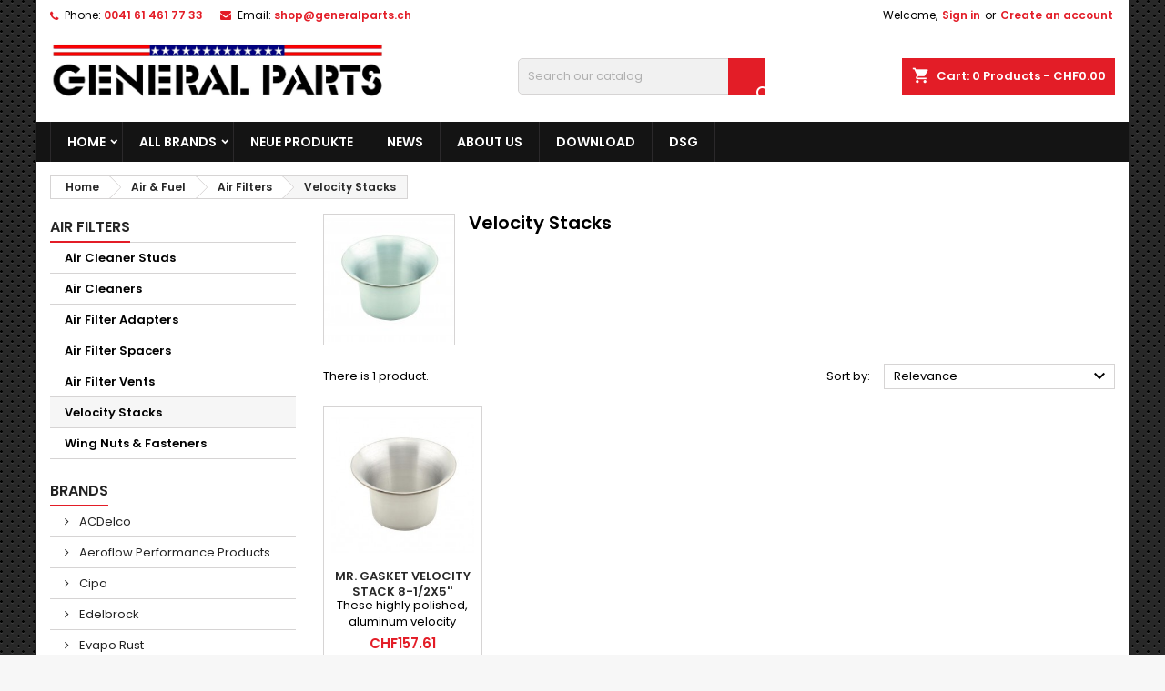

--- FILE ---
content_type: text/html; charset=utf-8
request_url: https://generalparts.ch/en/22-velocity-stacks
body_size: 24206
content:
<!doctype html>
<html lang="en">

  <head>
    
      
  <meta charset="utf-8">


  <meta http-equiv="x-ua-compatible" content="ie=edge">



  <title>Velocity Stacks</title>
  <meta name="description" content="">
  <meta name="keywords" content="">
        <link rel="canonical" href="https://generalparts.ch/en/22-velocity-stacks">
  


  <meta name="viewport" content="width=device-width, initial-scale=1">



  <link rel="icon" type="image/vnd.microsoft.icon" href="https://generalparts.ch/img/favicon.ico?1566393169">
  <link rel="shortcut icon" type="image/x-icon" href="https://generalparts.ch/img/favicon.ico?1566393169">



    <link rel="stylesheet" href="https://generalparts.ch/themes/AngarTheme/assets/cache/theme-3d843386.css" type="text/css" media="all">


<link rel="stylesheet" href="https://fonts.googleapis.com/css?family=Poppins:400,600&amp;subset=latin,latin-ext" type="text/css" media="all" />


  

  <script type="text/javascript">
        var prestashop = {"cart":{"products":[],"totals":{"total":{"type":"total","label":"Total","amount":0,"value":"CHF0.00"},"total_including_tax":{"type":"total","label":"Total (tax incl.)","amount":0,"value":"CHF0.00"},"total_excluding_tax":{"type":"total","label":"Total (tax excl.)","amount":0,"value":"CHF0.00"}},"subtotals":{"products":{"type":"products","label":"Subtotal","amount":0,"value":"CHF0.00"},"discounts":null,"shipping":{"type":"shipping","label":"Shipping","amount":0,"value":""},"tax":{"type":"tax","label":"Included taxes","amount":0,"value":"CHF0.00"}},"products_count":0,"summary_string":"0 items","vouchers":{"allowed":1,"added":[]},"discounts":[],"minimalPurchase":0.02,"minimalPurchaseRequired":"A minimum shopping cart total of CHF0.02 (tax excl.) is required to validate your order. Current cart total is CHF0.00 (tax excl.)."},"currency":{"id":3,"name":"Swiss Franc","iso_code":"CHF","iso_code_num":"756","sign":"CHF"},"customer":{"lastname":null,"firstname":null,"email":null,"birthday":null,"newsletter":null,"newsletter_date_add":null,"optin":null,"website":null,"company":null,"siret":null,"ape":null,"is_logged":false,"gender":{"type":null,"name":null},"addresses":[]},"language":{"name":"English (English)","iso_code":"en","locale":"en-US","language_code":"en-us","is_rtl":"0","date_format_lite":"m\/d\/Y","date_format_full":"m\/d\/Y H:i:s","id":1},"page":{"title":"","canonical":"https:\/\/generalparts.ch\/en\/22-velocity-stacks","meta":{"title":"Velocity Stacks","description":"","keywords":"","robots":"index"},"page_name":"category","body_classes":{"lang-en":true,"lang-rtl":false,"country-CH":true,"currency-CHF":true,"layout-left-column":true,"page-category":true,"tax-display-enabled":true,"category-id-22":true,"category-Velocity Stacks":true,"category-id-parent-14":true,"category-depth-level-4":true},"admin_notifications":[]},"shop":{"name":"General Parts GmbH","logo":"https:\/\/generalparts.ch\/img\/my-shop-logo-1523976006.jpg","stores_icon":"https:\/\/generalparts.ch\/img\/logo_stores.png","favicon":"https:\/\/generalparts.ch\/img\/favicon.ico"},"urls":{"base_url":"https:\/\/generalparts.ch\/","current_url":"https:\/\/generalparts.ch\/en\/22-velocity-stacks","shop_domain_url":"https:\/\/generalparts.ch","img_ps_url":"https:\/\/generalparts.ch\/img\/","img_cat_url":"https:\/\/generalparts.ch\/img\/c\/","img_lang_url":"https:\/\/generalparts.ch\/img\/l\/","img_prod_url":"https:\/\/generalparts.ch\/img\/p\/","img_manu_url":"https:\/\/generalparts.ch\/img\/m\/","img_sup_url":"https:\/\/generalparts.ch\/img\/su\/","img_ship_url":"https:\/\/generalparts.ch\/img\/s\/","img_store_url":"https:\/\/generalparts.ch\/img\/st\/","img_col_url":"https:\/\/generalparts.ch\/img\/co\/","img_url":"https:\/\/generalparts.ch\/themes\/AngarTheme\/assets\/img\/","css_url":"https:\/\/generalparts.ch\/themes\/AngarTheme\/assets\/css\/","js_url":"https:\/\/generalparts.ch\/themes\/AngarTheme\/assets\/js\/","pic_url":"https:\/\/generalparts.ch\/upload\/","pages":{"address":"https:\/\/generalparts.ch\/en\/address","addresses":"https:\/\/generalparts.ch\/en\/addresses","authentication":"https:\/\/generalparts.ch\/en\/login","cart":"https:\/\/generalparts.ch\/en\/cart","category":"https:\/\/generalparts.ch\/en\/index.php?controller=category","cms":"https:\/\/generalparts.ch\/en\/index.php?controller=cms","contact":"https:\/\/generalparts.ch\/en\/contact-us","discount":"https:\/\/generalparts.ch\/en\/discount","guest_tracking":"https:\/\/generalparts.ch\/en\/guest-tracking","history":"https:\/\/generalparts.ch\/en\/order-history","identity":"https:\/\/generalparts.ch\/en\/identity","index":"https:\/\/generalparts.ch\/en\/","my_account":"https:\/\/generalparts.ch\/en\/my-account","order_confirmation":"https:\/\/generalparts.ch\/en\/order-confirmation","order_detail":"https:\/\/generalparts.ch\/en\/index.php?controller=order-detail","order_follow":"https:\/\/generalparts.ch\/en\/order-follow","order":"https:\/\/generalparts.ch\/en\/order","order_return":"https:\/\/generalparts.ch\/en\/index.php?controller=order-return","order_slip":"https:\/\/generalparts.ch\/en\/credit-slip","pagenotfound":"https:\/\/generalparts.ch\/en\/page-not-found","password":"https:\/\/generalparts.ch\/en\/password-recovery","pdf_invoice":"https:\/\/generalparts.ch\/en\/index.php?controller=pdf-invoice","pdf_order_return":"https:\/\/generalparts.ch\/en\/index.php?controller=pdf-order-return","pdf_order_slip":"https:\/\/generalparts.ch\/en\/index.php?controller=pdf-order-slip","prices_drop":"https:\/\/generalparts.ch\/en\/prices-drop","product":"https:\/\/generalparts.ch\/en\/index.php?controller=product","search":"https:\/\/generalparts.ch\/en\/search","sitemap":"https:\/\/generalparts.ch\/en\/sitemap","stores":"https:\/\/generalparts.ch\/en\/stores","supplier":"https:\/\/generalparts.ch\/en\/supplier","register":"https:\/\/generalparts.ch\/en\/login?create_account=1","order_login":"https:\/\/generalparts.ch\/en\/order?login=1"},"alternative_langs":{"en-us":"https:\/\/generalparts.ch\/en\/22-velocity-stacks","de-de":"https:\/\/generalparts.ch\/de\/22-ansaugtrichter","fr-fr":"https:\/\/generalparts.ch\/fr\/22-velocity-stacks","it-it":"https:\/\/generalparts.ch\/it\/22-velocity-stacks"},"theme_assets":"\/themes\/AngarTheme\/assets\/","actions":{"logout":"https:\/\/generalparts.ch\/en\/?mylogout="},"no_picture_image":{"bySize":{"small_default":{"url":"https:\/\/generalparts.ch\/img\/p\/en-default-small_default.jpg","width":98,"height":98},"cart_default":{"url":"https:\/\/generalparts.ch\/img\/p\/en-default-cart_default.jpg","width":125,"height":125},"home_default":{"url":"https:\/\/generalparts.ch\/img\/p\/en-default-home_default.jpg","width":250,"height":250},"medium_default":{"url":"https:\/\/generalparts.ch\/img\/p\/en-default-medium_default.jpg","width":452,"height":452},"large_default":{"url":"https:\/\/generalparts.ch\/img\/p\/en-default-large_default.jpg","width":800,"height":800}},"small":{"url":"https:\/\/generalparts.ch\/img\/p\/en-default-small_default.jpg","width":98,"height":98},"medium":{"url":"https:\/\/generalparts.ch\/img\/p\/en-default-home_default.jpg","width":250,"height":250},"large":{"url":"https:\/\/generalparts.ch\/img\/p\/en-default-large_default.jpg","width":800,"height":800},"legend":""}},"configuration":{"display_taxes_label":true,"display_prices_tax_incl":true,"is_catalog":false,"show_prices":true,"opt_in":{"partner":true},"quantity_discount":{"type":"discount","label":"Unit discount"},"voucher_enabled":1,"return_enabled":0},"field_required":[],"breadcrumb":{"links":[{"title":"Home","url":"https:\/\/generalparts.ch\/en\/"},{"title":"Air & Fuel","url":"https:\/\/generalparts.ch\/en\/13-air-fuel"},{"title":"Air Filters","url":"https:\/\/generalparts.ch\/en\/14-air-filters"},{"title":"Velocity Stacks","url":"https:\/\/generalparts.ch\/en\/22-velocity-stacks"}],"count":4},"link":{"protocol_link":"https:\/\/","protocol_content":"https:\/\/"},"time":1768601166,"static_token":"6780738cfba630b78a2cd4f6bae5e19a","token":"08ee7571a02baf90d2a95b9a6ed77c0d","debug":false};
        var psemailsubscription_subscription = "https:\/\/generalparts.ch\/en\/module\/ps_emailsubscription\/subscription";
        var psr_icon_color = "#F19D76";
      </script>



  <style>
body {
background-color: #f7f7f7;
}

.products .product-miniature .product-title {
height: 32px;
}

.products .product-miniature .product-title a {
font-size: 13px;
line-height: 16px;
}

@media (min-width: 768px) {

a#_desktop_logo {
padding-top: 10px;
}

}


nav.header-nav {
background: #ffffff;
}

nav.header-nav,
.header_sep2 #contact-link span.shop-phone,
.header_sep2 #contact-link span.shop-phone.shop-tel,
.header_sep2 #contact-link span.shop-phone:last-child,
.header_sep2 .lang_currency_top,
.header_sep2 .lang_currency_top:last-child,
.header_sep2 #_desktop_user_info {
border-color: #d6d4d4;
}

#contact-link,
#contact-link a,
.lang_currency_top span.lang_currency_text,
.lang_currency_top .dropdown i.expand-more,
nav.header-nav .user-info span,
nav.header-nav .user-info a.logout,
#languages-block-top div.current{
color: #000000;
}

#contact-link span.shop-phone strong,
#contact-link span.shop-phone strong a,
.lang_currency_top span.expand-more,
nav.header-nav .user-info a.account {
color: #e31d27;
}

#contact-link span.shop-phone i {
color: #e31d27;
}


.header-top{
background: #ffffff;
}

div#search_widget form button[type=submit] {
background: #e31d27;
}

div#search_widget form button[type=submit]:hover {
background: #e31d27;
}

a.account_cart_rwd{
background: #141414;
}

#header div#_desktop_cart .blockcart .header {
background: #e31d27;
}


#homepage-slider .bx-wrapper .bx-pager.bx-default-pager a:hover,
#homepage-slider .bx-wrapper .bx-pager.bx-default-pager a.active{
background: #e31d27;
}


div#rwd_menu {
background: #141414;
}

div#rwd_menu,
div#rwd_menu a {
color: #ffffff;
}

div#rwd_menu,
div#rwd_menu .rwd_menu_item,
div#rwd_menu .rwd_menu_item:first-child {
border-color: #2b292b;
}

div#rwd_menu .rwd_menu_item:hover,
div#rwd_menu .rwd_menu_item:focus,
div#rwd_menu .rwd_menu_item a:hover,
div#rwd_menu .rwd_menu_item a:focus {
color: #ffffff;
background: #e31d27;
}

#mobile_top_menu_wrapper2 .top-menu li a:hover,
.rwd_menu_open ul.user_info li a:hover {
background: #e31d27;
}

#_desktop_top_menu{
background: #141414;
}

#_desktop_top_menu,
#_desktop_top_menu > ul > li,
.menu_sep1 #_desktop_top_menu > ul > li,
.menu_sep1 #_desktop_top_menu > ul > li:first-child,
.menu_sep2 #_desktop_top_menu,
.menu_sep2 #_desktop_top_menu > ul > li,
.menu_sep2 #_desktop_top_menu > ul > li:first-child {
border-color: #2b292b;
}

#_desktop_top_menu > ul > li > a {
color: #ffffff;
}

#_desktop_top_menu > ul > li:hover > a {
color: #ffffff;
background: #e31d27;
}

.submenu1 #_desktop_top_menu .popover.sub-menu ul.top-menu li a:hover {
background: #e31d27;
}


#home_categories h4.homecat_title span {
border-color: #e31d27;
}

#home_categories ul li h2 span {
background: #e31d27;
}

#home_categories ul li a.view_more {
background: #141414;
color: #ffffff;
border-color: #141414;
}

#home_categories ul li a.view_more:hover {
background: #e31d27;
color: #ffffff;
border-color: #e31d27;
}


.columns .text-uppercase a,
.columns .text-uppercase span,
.columns div#_desktop_cart .cart_index_title a,
#home_man_product h4.catprod_title a span {
border-color: #e31d27;
}

#index .tabs ul.nav-tabs li.nav-item a.active,
#index .tabs ul.nav-tabs li.nav-item a:hover,
.index_title a,
.index_title span {
border-color: #e31d27;
}

a.product-flags span.product-flag.new,
#home_cat_product a.product-flags span.product-flag.new,
#product #content .product-flags li,
#product #content .product-flags .product-flag.new {
background: #424040;
}

.products .product-miniature .product-title a {
color: #282828;
}

.products .product-miniature span.price,
#home_cat_product ul li .product-price-and-shipping .price {
color: #e31d27;
}

.button-container .add-to-cart:hover,
#subcart .cart-buttons .viewcart:hover {
background: #e31d27;
color: #ffffff;
border-color: #1c1ce3;
}

.button-container .add-to-cart,
.button-container .add-to-cart:disabled,
#subcart .cart-buttons .viewcart {
background: #141414;
color: #ffffff;
border-color: #141414;
}


#home_cat_product h4.catprod_title span {
border-color: #e31d27;
}

#home_man h4.man_title span {
border-color: #e31d27;
}


div#angarinfo_block .icon_cms {
color: #e31d27;
}

.footer-container {
background: #141414;
}

.footer-container,
.footer-container h3,
.footer-container .links .title,
.row.social_footer {
border-color: #292929;
}

.footer-container h3 span,
.footer-container h3 a,
.footer-container .links .title span.h3,
.footer-container .links .title a.h3 {
border-color: #e31d27;
}

.footer-container,
.footer-container h3,
.footer-container .links .title .h3,
.footer-container a,
.footer-container li a,
.footer-container .links ul>li a {
color: #ffffff;
}

.block_newsletter .btn-newsletter {
background: #e31d27;
}

.block_newsletter .btn-newsletter:hover {
background: #e31d27;
}

.footer-container .bottom-footer {
background: #000000;
border-color: #222222;
color: #ffffff;
}

.product-prices .current-price span.price {
color: #e31d27;
}

.product-add-to-cart button.btn.add-to-cart:hover {
background: #141414;
color: #ffffff;
border-color: #141414;
}

.product-add-to-cart button.btn.add-to-cart,
.product-add-to-cart button.btn.add-to-cart:disabled {
background: #e31d27;
color: #ffffff;
border-color: #e31d27;
}

#product .tabs ul.nav-tabs li.nav-item a.active,
#product .tabs ul.nav-tabs li.nav-item a:hover,
#product .index_title span,
.page-product-heading span {
border-color: #e31d27;
}

.btn-primary:hover {
background: #3aa04c;
color: #ffffff;
border-color: #196f28;
}

.btn-primary,
.btn-primary.disabled,
.btn-primary:disabled,
.btn-primary.disabled:hover {
background: #43b754;
color: #ffffff;
border-color: #399a49;
}

.btn-secondary:hover {
background: #eeeeee;
color: #000000;
border-color: #d8d8d8;
}

.btn-secondary,
.btn-secondary.disabled,
.btn-secondary:disabled,
.btn-secondary.disabled:hover {
background: #f6f6f6;
color: #000000;
border-color: #d8d8d8;
}


.form-control:focus, .input-group.focus {
border-color: #dbdbdb;;
outline-color: #dbdbdb;;
}

.pagination .page-list .current a,
.pagination .page-list a:hover {
color: #e31d27;
}

.page-my-account #content .links a:hover i {
color: #e31d27;
}

</style>




    
  </head>

  <body id="category" class="lang-en country-ch currency-chf layout-left-column page-category tax-display-enabled category-id-22 category-velocity-stacks category-id-parent-14 category-depth-level-4
	texture13 #f7f7f7 bg_attatchment_fixed bg_position_tl bg_repeat_xy bg_size_initial slider_position_top slider_controls_white banners_top3 banners_top_tablets3 banners_top_phones1 banners_bottom2 banners_bottom_tablets2 banners_bottom_phones1 submenu1 pl_1col_qty_5 pl_2col_qty_5 pl_3col_qty_3 pl_1col_qty_bigtablets_3 pl_2col_qty_bigtablets_3 pl_3col_qty_bigtablets_3 pl_1col_qty_tablets_3 pl_1col_qty_phones_2 home_tabs2 pl_border_type1 32 13 16 pl_button_icon_yes pl_button_qty2 pl_desc_no pl_reviews_yes pl_availability_yes  hide_reference_no hide_reassurance_yes product_tabs1    menu_sep1 header_sep0 slider_full_width feat_cat_style3 feat_cat3 feat_cat_bigtablets3 feat_cat_tablets3 feat_cat_phones2 all_products_yes pl_colors_yes newsletter_info_yes">

    
      
    

    <main>
      
              

      <header id="header">
        
          


  <div class="header-banner">
    
  </div>



  <nav class="header-nav">
    <div class="container">
        <div class="row">
          <div class="hidden-sm-down">
            <div class="col-md-6 col-xs-12 left-nav">
              <div id="_desktop_contact_link">
  <div id="contact-link">

			<span class="shop-phone contact_link">
			<a href="https://generalparts.ch/en/contact-us">Contact</a>
		</span>
	
			<span class="shop-phone shop-tel">
			<i class="fa fa-phone"></i>
			<span class="shop-phone_text">Phone:</span>
			<strong>0041 61 461 77 33</strong>
		</span>
	
			<span class="shop-phone shop-email">
			<i class="fa fa-envelope"></i>
			<span class="shop-phone_text">Email:</span>
			<strong><a href="&#109;&#97;&#105;&#108;&#116;&#111;&#58;%73%68%6f%70@%67%65%6e%65%72%61%6c%70%61%72%74%73.%63%68" >&#x73;&#x68;&#x6f;&#x70;&#x40;&#x67;&#x65;&#x6e;&#x65;&#x72;&#x61;&#x6c;&#x70;&#x61;&#x72;&#x74;&#x73;&#x2e;&#x63;&#x68;</a></strong>
		</span>
	
  </div>
</div>

            </div>
            <div class="col-md-6 right-nav">
              <div id="_desktop_user_info">
  <div class="user-info">


	<ul class="user_info hidden-md-up">

		
			<li><a href="https://generalparts.ch/en/my-account" title="Log in to your customer account" rel="nofollow">Sign in</a></li>
			<li><a href="https://generalparts.ch/en/login?create_account=1" title="Log in to your customer account" rel="nofollow">Create an account</a></li>

		
	</ul>


	<div class="hidden-sm-down">
		<span class="welcome">Welcome,</span>
					<a class="account" href="https://generalparts.ch/en/my-account" title="Log in to your customer account" rel="nofollow">Sign in</a>

			<span class="or">or</span>

			<a class="account" href="https://generalparts.ch/en/login?create_account=1" title="Log in to your customer account" rel="nofollow">Create an account</a>
			</div>


  </div>
</div>


            </div>
          </div>
        </div>

		<div id="_mobile_currency_selector" class="lang_currency_top"></div>
		<div id="_mobile_language_selector" class="lang_currency_top"></div>

    </div>
  </nav>



  <div class="header-top">
    <div class="container">
	  <div class="row">
		<a href="https://generalparts.ch/" class="col-md-4 hidden-sm-down2" id="_desktop_logo">
			<img class="logo img-responsive" src="https://generalparts.ch/img/my-shop-logo-1523976006.jpg" alt="General Parts GmbH">
		</a>
		
<div id="_desktop_cart">

	<div class="cart_top">

		<div class="blockcart cart-preview inactive" data-refresh-url="//generalparts.ch/en/module/ps_shoppingcart/ajax">
			<div class="header">
			
				<div class="cart_index_title">
					<a class="cart_link" rel="nofollow" href="//generalparts.ch/en/cart?action=show">
						<i class="material-icons shopping-cart">shopping_cart</i>
						<span class="hidden-sm-down cart_title">Cart:</span>
						<span class="cart-products-count">
							0<span> Products - CHF0.00</span>
						</span>
					</a>
				</div>


				<div id="subcart">

					<ul class="cart_products">

											<li>There are no more items in your cart</li>
					
										</ul>

					<ul class="cart-subtotals">

				
						<li>
							<span class="text">Shipping</span>
							<span class="value"></span>
							<span class="clearfix"></span>
						</li>

						<li>
							<span class="text">Total</span>
							<span class="value">CHF0.00</span>
							<span class="clearfix"></span>
						</li>

					</ul>

					<div class="cart-buttons">
						<a class="btn btn-primary viewcart" href="//generalparts.ch/en/cart?action=show">Check Out <i class="material-icons">&#xE315;</i></a>
											</div>

				</div>

			</div>
		</div>

	</div>

</div>

<!-- Block search module TOP -->
<div id="_desktop_search_widget" class="col-lg-4 col-md-4 col-sm-12 search-widget hidden-sm-down">
	<div id="search_widget" data-search-controller-url="//generalparts.ch/en/search">
		<form method="get" action="//generalparts.ch/en/search">
			<input type="hidden" name="controller" value="search">
			<input type="text" name="s" value="" placeholder="Search our catalog" aria-label="Search">
			<button type="submit">
				<i class="material-icons search">&#xE8B6;</i>
		  <span class="hidden-xl-down">Search</span>
			</button>
		</form>
	</div>
</div>
<!-- /Block search module TOP -->

		<div class="clearfix"></div>
	  </div>
    </div>

	<div id="rwd_menu" class="hidden-md-up">
		<div class="container">
			<div id="menu-icon2" class="rwd_menu_item"><i class="material-icons d-inline">&#xE5D2;</i></div>
			<div id="search-icon" class="rwd_menu_item"><i class="material-icons search">&#xE8B6;</i></div>
			<div id="user-icon" class="rwd_menu_item"><i class="material-icons logged">&#xE7FF;</i></div>
			<div id="_mobile_cart" class="rwd_menu_item"></div>
		</div>
		<div class="clearfix"></div>
	</div>

	<div class="container">
		<div id="mobile_top_menu_wrapper2" class="rwd_menu_open hidden-md-up" style="display:none;">
			<div class="js-top-menu mobile" id="_mobile_top_menu"></div>
		</div>

		<div id="mobile_search_wrapper" class="rwd_menu_open hidden-md-up" style="display:none;">
			<div id="_mobile_search_widget"></div>
		</div>

		<div id="mobile_user_wrapper" class="rwd_menu_open hidden-md-up" style="display:none;">
			<div id="_mobile_user_info"></div>
		</div>
	</div>
  </div>
  

<div class="menu js-top-menu position-static hidden-sm-down" id="_desktop_top_menu">
    
          <ul class="top-menu container" id="top-menu" data-depth="0">
                    <li class="category" id="category-2">
                          <a
                class="dropdown-item sf-with-ul"
                href="https://generalparts.ch/en/" data-depth="0"
                              >
                                                                      <span class="float-xs-right hidden-md-up">
                    <span data-target="#top_sub_menu_88454" data-toggle="collapse" class="navbar-toggler collapse-icons">
                      <i class="material-icons add">&#xE313;</i>
                      <i class="material-icons remove">&#xE316;</i>
                    </span>
                  </span>
                                Home
              </a>
                            <div  class="popover sub-menu js-sub-menu collapse" id="top_sub_menu_88454">
                
          <ul class="top-menu container"  data-depth="1">
                    <li class="category" id="category-566">
                          <a
                class="dropdown-item dropdown-submenu"
                href="https://generalparts.ch/en/566-gm-sale" data-depth="1"
                              >
                                GM Sale
              </a>
                          </li>
                    <li class="category" id="category-89">
                          <a
                class="dropdown-item dropdown-submenu sf-with-ul"
                href="https://generalparts.ch/en/89-trailer-equipment" data-depth="1"
                              >
                                                                      <span class="float-xs-right hidden-md-up">
                    <span data-target="#top_sub_menu_71322" data-toggle="collapse" class="navbar-toggler collapse-icons">
                      <i class="material-icons add">&#xE313;</i>
                      <i class="material-icons remove">&#xE316;</i>
                    </span>
                  </span>
                                Trailer Equipment
              </a>
                            <div  class="collapse" id="top_sub_menu_71322">
                
          <ul class="top-menu container"  data-depth="2">
                    <li class="category" id="category-339">
                          <a
                class="dropdown-item sf-with-ul"
                href="https://generalparts.ch/en/339-hitches" data-depth="2"
                              >
                                                                      <span class="float-xs-right hidden-md-up">
                    <span data-target="#top_sub_menu_68954" data-toggle="collapse" class="navbar-toggler collapse-icons">
                      <i class="material-icons add">&#xE313;</i>
                      <i class="material-icons remove">&#xE316;</i>
                    </span>
                  </span>
                                Hitches
              </a>
                            <div  class="collapse" id="top_sub_menu_68954">
                
          <ul class="top-menu container"  data-depth="3">
                    <li class="category" id="category-340">
                          <a
                class="dropdown-item"
                href="https://generalparts.ch/en/340-receiver-hitch-covers" data-depth="3"
                              >
                                Receiver Hitch Covers
              </a>
                          </li>
              </ul>
    
              </div>
                          </li>
                    <li class="category" id="category-432">
                          <a
                class="dropdown-item"
                href="https://generalparts.ch/en/432-tie-down-straps" data-depth="2"
                              >
                                Tie Down Straps
              </a>
                          </li>
              </ul>
    
              </div>
                          </li>
                    <li class="category" id="category-77">
                          <a
                class="dropdown-item dropdown-submenu sf-with-ul"
                href="https://generalparts.ch/en/77-fittings-hoses" data-depth="1"
                              >
                                                                      <span class="float-xs-right hidden-md-up">
                    <span data-target="#top_sub_menu_40852" data-toggle="collapse" class="navbar-toggler collapse-icons">
                      <i class="material-icons add">&#xE313;</i>
                      <i class="material-icons remove">&#xE316;</i>
                    </span>
                  </span>
                                Fittings &amp; Hoses
              </a>
                            <div  class="collapse" id="top_sub_menu_40852">
                
          <ul class="top-menu container"  data-depth="2">
                    <li class="category" id="category-177">
                          <a
                class="dropdown-item sf-with-ul"
                href="https://generalparts.ch/en/177-fittings-plugs" data-depth="2"
                              >
                                                                      <span class="float-xs-right hidden-md-up">
                    <span data-target="#top_sub_menu_94126" data-toggle="collapse" class="navbar-toggler collapse-icons">
                      <i class="material-icons add">&#xE313;</i>
                      <i class="material-icons remove">&#xE316;</i>
                    </span>
                  </span>
                                Fittings &amp; Plugs
              </a>
                            <div  class="collapse" id="top_sub_menu_94126">
                
          <ul class="top-menu container"  data-depth="3">
                    <li class="category" id="category-207">
                          <a
                class="dropdown-item"
                href="https://generalparts.ch/en/207-gauge-adapters" data-depth="3"
                              >
                                Gauge Adapters
              </a>
                          </li>
                    <li class="category" id="category-206">
                          <a
                class="dropdown-item"
                href="https://generalparts.ch/en/206-carburetor-inlet-fittings" data-depth="3"
                              >
                                Carburetor Inlet Fittings
              </a>
                          </li>
                    <li class="category" id="category-484">
                          <a
                class="dropdown-item"
                href="https://generalparts.ch/en/484-grease-fittings" data-depth="3"
                              >
                                Grease Fittings
              </a>
                          </li>
                    <li class="category" id="category-208">
                          <a
                class="dropdown-item"
                href="https://generalparts.ch/en/208-plug-fittings" data-depth="3"
                              >
                                Plug Fittings
              </a>
                          </li>
                    <li class="category" id="category-209">
                          <a
                class="dropdown-item"
                href="https://generalparts.ch/en/209-universal-fittings" data-depth="3"
                              >
                                Universal Fittings
              </a>
                          </li>
              </ul>
    
              </div>
                          </li>
                    <li class="category" id="category-178">
                          <a
                class="dropdown-item sf-with-ul"
                href="https://generalparts.ch/en/178-hoses-lines" data-depth="2"
                              >
                                                                      <span class="float-xs-right hidden-md-up">
                    <span data-target="#top_sub_menu_56906" data-toggle="collapse" class="navbar-toggler collapse-icons">
                      <i class="material-icons add">&#xE313;</i>
                      <i class="material-icons remove">&#xE316;</i>
                    </span>
                  </span>
                                Hoses &amp; Lines
              </a>
                            <div  class="collapse" id="top_sub_menu_56906">
                
          <ul class="top-menu container"  data-depth="3">
                    <li class="category" id="category-210">
                          <a
                class="dropdown-item"
                href="https://generalparts.ch/en/210-carburetor-feed-lines" data-depth="3"
                              >
                                Carburetor Feed Lines
              </a>
                          </li>
                    <li class="category" id="category-211">
                          <a
                class="dropdown-item"
                href="https://generalparts.ch/en/211-hose-covers" data-depth="3"
                              >
                                Hose Covers
              </a>
                          </li>
                    <li class="category" id="category-212">
                          <a
                class="dropdown-item"
                href="https://generalparts.ch/en/212-various-hoses" data-depth="3"
                              >
                                Various Hoses
              </a>
                          </li>
              </ul>
    
              </div>
                          </li>
              </ul>
    
              </div>
                          </li>
                    <li class="category" id="category-74">
                          <a
                class="dropdown-item dropdown-submenu sf-with-ul"
                href="https://generalparts.ch/en/74-exhaust" data-depth="1"
                              >
                                                                      <span class="float-xs-right hidden-md-up">
                    <span data-target="#top_sub_menu_68927" data-toggle="collapse" class="navbar-toggler collapse-icons">
                      <i class="material-icons add">&#xE313;</i>
                      <i class="material-icons remove">&#xE316;</i>
                    </span>
                  </span>
                                Exhaust
              </a>
                            <div  class="collapse" id="top_sub_menu_68927">
                
          <ul class="top-menu container"  data-depth="2">
                    <li class="category" id="category-169">
                          <a
                class="dropdown-item sf-with-ul"
                href="https://generalparts.ch/en/169-headers" data-depth="2"
                              >
                                                                      <span class="float-xs-right hidden-md-up">
                    <span data-target="#top_sub_menu_16547" data-toggle="collapse" class="navbar-toggler collapse-icons">
                      <i class="material-icons add">&#xE313;</i>
                      <i class="material-icons remove">&#xE316;</i>
                    </span>
                  </span>
                                Headers
              </a>
                            <div  class="collapse" id="top_sub_menu_16547">
                
          <ul class="top-menu container"  data-depth="3">
                    <li class="category" id="category-171">
                          <a
                class="dropdown-item"
                href="https://generalparts.ch/en/171-header-fasteners" data-depth="3"
                              >
                                Header Fasteners
              </a>
                          </li>
                    <li class="category" id="category-170">
                          <a
                class="dropdown-item"
                href="https://generalparts.ch/en/170-collector-fasteners" data-depth="3"
                              >
                                Collector Fasteners
              </a>
                          </li>
              </ul>
    
              </div>
                          </li>
                    <li class="category" id="category-309">
                          <a
                class="dropdown-item sf-with-ul"
                href="https://generalparts.ch/en/309-heat-protection" data-depth="2"
                              >
                                                                      <span class="float-xs-right hidden-md-up">
                    <span data-target="#top_sub_menu_69856" data-toggle="collapse" class="navbar-toggler collapse-icons">
                      <i class="material-icons add">&#xE313;</i>
                      <i class="material-icons remove">&#xE316;</i>
                    </span>
                  </span>
                                Heat Protection
              </a>
                            <div  class="collapse" id="top_sub_menu_69856">
                
          <ul class="top-menu container"  data-depth="3">
                    <li class="category" id="category-312">
                          <a
                class="dropdown-item"
                href="https://generalparts.ch/en/312-exhaust-wrap" data-depth="3"
                              >
                                Exhaust Wrap
              </a>
                          </li>
                    <li class="category" id="category-313">
                          <a
                class="dropdown-item"
                href="https://generalparts.ch/en/313-exhaust-wrap-fasteners" data-depth="3"
                              >
                                Exhaust Wrap Fasteners
              </a>
                          </li>
                    <li class="category" id="category-315">
                          <a
                class="dropdown-item"
                href="https://generalparts.ch/en/315-heat-tape" data-depth="3"
                              >
                                Heat Tape
              </a>
                          </li>
                    <li class="category" id="category-314">
                          <a
                class="dropdown-item"
                href="https://generalparts.ch/en/314-heat-sleeves" data-depth="3"
                              >
                                Heat Sleeves
              </a>
                          </li>
                    <li class="category" id="category-311">
                          <a
                class="dropdown-item"
                href="https://generalparts.ch/en/311-exhaust-heat-shields" data-depth="3"
                              >
                                Exhaust Heat Shields
              </a>
                          </li>
                    <li class="category" id="category-319">
                          <a
                class="dropdown-item"
                href="https://generalparts.ch/en/319-starter-heat-shields" data-depth="3"
                              >
                                Starter Heat Shields
              </a>
                          </li>
                    <li class="category" id="category-316">
                          <a
                class="dropdown-item"
                href="https://generalparts.ch/en/316-muffler-heat-shields" data-depth="3"
                              >
                                Muffler Heat Shields
              </a>
                          </li>
                    <li class="category" id="category-320">
                          <a
                class="dropdown-item"
                href="https://generalparts.ch/en/320-turbo-heat-shields" data-depth="3"
                              >
                                Turbo Heat Shields
              </a>
                          </li>
                    <li class="category" id="category-317">
                          <a
                class="dropdown-item"
                href="https://generalparts.ch/en/317-spark-plug-boot-protectors" data-depth="3"
                              >
                                Spark Plug Boot Protectors
              </a>
                          </li>
                    <li class="category" id="category-318">
                          <a
                class="dropdown-item"
                href="https://generalparts.ch/en/318-spark-plug-wire-thermal-sleeves" data-depth="3"
                              >
                                Spark Plug Wire Thermal Sleeves
              </a>
                          </li>
              </ul>
    
              </div>
                          </li>
              </ul>
    
              </div>
                          </li>
                    <li class="category" id="category-76">
                          <a
                class="dropdown-item dropdown-submenu sf-with-ul"
                href="https://generalparts.ch/en/76-fasteners-hardware" data-depth="1"
                              >
                                                                      <span class="float-xs-right hidden-md-up">
                    <span data-target="#top_sub_menu_89104" data-toggle="collapse" class="navbar-toggler collapse-icons">
                      <i class="material-icons add">&#xE313;</i>
                      <i class="material-icons remove">&#xE316;</i>
                    </span>
                  </span>
                                Fasteners &amp; Hardware
              </a>
                            <div  class="collapse" id="top_sub_menu_89104">
                
          <ul class="top-menu container"  data-depth="2">
                    <li class="category" id="category-452">
                          <a
                class="dropdown-item"
                href="https://generalparts.ch/en/452-clips-pins" data-depth="2"
                              >
                                Clips &amp; Pins
              </a>
                          </li>
                    <li class="category" id="category-423">
                          <a
                class="dropdown-item"
                href="https://generalparts.ch/en/423-interior-trim" data-depth="2"
                              >
                                Interior &amp; Trim
              </a>
                          </li>
                    <li class="category" id="category-541">
                          <a
                class="dropdown-item"
                href="https://generalparts.ch/en/541-zip-ties" data-depth="2"
                              >
                                Zip Ties
              </a>
                          </li>
                    <li class="category" id="category-456">
                          <a
                class="dropdown-item"
                href="https://generalparts.ch/en/456-screws-nails" data-depth="2"
                              >
                                Screws &amp; Nails
              </a>
                          </li>
                    <li class="category" id="category-457">
                          <a
                class="dropdown-item"
                href="https://generalparts.ch/en/457-snap-rings" data-depth="2"
                              >
                                Snap Rings
              </a>
                          </li>
                    <li class="category" id="category-176">
                          <a
                class="dropdown-item"
                href="https://generalparts.ch/en/176-washers" data-depth="2"
                              >
                                Washers
              </a>
                          </li>
              </ul>
    
              </div>
                          </li>
                    <li class="category" id="category-11">
                          <a
                class="dropdown-item dropdown-submenu sf-with-ul"
                href="https://generalparts.ch/en/11-brakes" data-depth="1"
                              >
                                                                      <span class="float-xs-right hidden-md-up">
                    <span data-target="#top_sub_menu_83348" data-toggle="collapse" class="navbar-toggler collapse-icons">
                      <i class="material-icons add">&#xE313;</i>
                      <i class="material-icons remove">&#xE316;</i>
                    </span>
                  </span>
                                Brakes
              </a>
                            <div  class="collapse" id="top_sub_menu_83348">
                
          <ul class="top-menu container"  data-depth="2">
                    <li class="category" id="category-52">
                          <a
                class="dropdown-item sf-with-ul"
                href="https://generalparts.ch/en/52-master-cylinders-boosters" data-depth="2"
                              >
                                                                      <span class="float-xs-right hidden-md-up">
                    <span data-target="#top_sub_menu_92901" data-toggle="collapse" class="navbar-toggler collapse-icons">
                      <i class="material-icons add">&#xE313;</i>
                      <i class="material-icons remove">&#xE316;</i>
                    </span>
                  </span>
                                Master Cylinders &amp; Boosters
              </a>
                            <div  class="collapse" id="top_sub_menu_92901">
                
          <ul class="top-menu container"  data-depth="3">
                    <li class="category" id="category-53">
                          <a
                class="dropdown-item"
                href="https://generalparts.ch/en/53-master-cylinder-reservoir-covers" data-depth="3"
                              >
                                Master Cylinder Reservoir Covers
              </a>
                          </li>
              </ul>
    
              </div>
                          </li>
                    <li class="category" id="category-54">
                          <a
                class="dropdown-item"
                href="https://generalparts.ch/en/54-vacuum-canisters" data-depth="2"
                              >
                                Vacuum Canisters
              </a>
                          </li>
                    <li class="category" id="category-577">
                          <a
                class="dropdown-item sf-with-ul"
                href="https://generalparts.ch/en/577-disc-brakes" data-depth="2"
                              >
                                                                      <span class="float-xs-right hidden-md-up">
                    <span data-target="#top_sub_menu_52032" data-toggle="collapse" class="navbar-toggler collapse-icons">
                      <i class="material-icons add">&#xE313;</i>
                      <i class="material-icons remove">&#xE316;</i>
                    </span>
                  </span>
                                Disc Brakes
              </a>
                            <div  class="collapse" id="top_sub_menu_52032">
                
          <ul class="top-menu container"  data-depth="3">
                    <li class="category" id="category-578">
                          <a
                class="dropdown-item"
                href="https://generalparts.ch/en/578-brake-pads" data-depth="3"
                              >
                                Brake Pads
              </a>
                          </li>
                    <li class="category" id="category-579">
                          <a
                class="dropdown-item"
                href="https://generalparts.ch/en/579-brake-rotors" data-depth="3"
                              >
                                Brake Rotors
              </a>
                          </li>
              </ul>
    
              </div>
                          </li>
              </ul>
    
              </div>
                          </li>
                    <li class="category" id="category-554">
                          <a
                class="dropdown-item dropdown-submenu sf-with-ul"
                href="https://generalparts.ch/en/554-books-videos" data-depth="1"
                              >
                                                                      <span class="float-xs-right hidden-md-up">
                    <span data-target="#top_sub_menu_52800" data-toggle="collapse" class="navbar-toggler collapse-icons">
                      <i class="material-icons add">&#xE313;</i>
                      <i class="material-icons remove">&#xE316;</i>
                    </span>
                  </span>
                                Books &amp; Videos
              </a>
                            <div  class="collapse" id="top_sub_menu_52800">
                
          <ul class="top-menu container"  data-depth="2">
                    <li class="category" id="category-555">
                          <a
                class="dropdown-item"
                href="https://generalparts.ch/en/555-books" data-depth="2"
                              >
                                Books
              </a>
                          </li>
              </ul>
    
              </div>
                          </li>
                    <li class="category" id="category-12">
                          <a
                class="dropdown-item dropdown-submenu sf-with-ul"
                href="https://generalparts.ch/en/12-chassis-suspension" data-depth="1"
                              >
                                                                      <span class="float-xs-right hidden-md-up">
                    <span data-target="#top_sub_menu_48826" data-toggle="collapse" class="navbar-toggler collapse-icons">
                      <i class="material-icons add">&#xE313;</i>
                      <i class="material-icons remove">&#xE316;</i>
                    </span>
                  </span>
                                Chassis &amp; Suspension
              </a>
                            <div  class="collapse" id="top_sub_menu_48826">
                
          <ul class="top-menu container"  data-depth="2">
                    <li class="category" id="category-372">
                          <a
                class="dropdown-item sf-with-ul"
                href="https://generalparts.ch/en/372-suspension" data-depth="2"
                              >
                                                                      <span class="float-xs-right hidden-md-up">
                    <span data-target="#top_sub_menu_30038" data-toggle="collapse" class="navbar-toggler collapse-icons">
                      <i class="material-icons add">&#xE313;</i>
                      <i class="material-icons remove">&#xE316;</i>
                    </span>
                  </span>
                                Suspension
              </a>
                            <div  class="collapse" id="top_sub_menu_30038">
                
          <ul class="top-menu container"  data-depth="3">
                    <li class="category" id="category-373">
                          <a
                class="dropdown-item"
                href="https://generalparts.ch/en/373-frame-bump-stops" data-depth="3"
                              >
                                Frame Bump Stops
              </a>
                          </li>
              </ul>
    
              </div>
                          </li>
                    <li class="category" id="category-64">
                          <a
                class="dropdown-item sf-with-ul"
                href="https://generalparts.ch/en/64-steering" data-depth="2"
                              >
                                                                      <span class="float-xs-right hidden-md-up">
                    <span data-target="#top_sub_menu_15608" data-toggle="collapse" class="navbar-toggler collapse-icons">
                      <i class="material-icons add">&#xE313;</i>
                      <i class="material-icons remove">&#xE316;</i>
                    </span>
                  </span>
                                Steering
              </a>
                            <div  class="collapse" id="top_sub_menu_15608">
                
          <ul class="top-menu container"  data-depth="3">
                    <li class="category" id="category-570">
                          <a
                class="dropdown-item"
                href="https://generalparts.ch/en/570-power-steering-pump-pulleys" data-depth="3"
                              >
                                Power Steering Pump Pulleys
              </a>
                          </li>
              </ul>
    
              </div>
                          </li>
              </ul>
    
              </div>
                          </li>
                    <li class="category" id="category-78">
                          <a
                class="dropdown-item dropdown-submenu sf-with-ul"
                href="https://generalparts.ch/en/78-gaskets-seals" data-depth="1"
                              >
                                                                      <span class="float-xs-right hidden-md-up">
                    <span data-target="#top_sub_menu_77225" data-toggle="collapse" class="navbar-toggler collapse-icons">
                      <i class="material-icons add">&#xE313;</i>
                      <i class="material-icons remove">&#xE316;</i>
                    </span>
                  </span>
                                Gaskets &amp; Seals
              </a>
                            <div  class="collapse" id="top_sub_menu_77225">
                
          <ul class="top-menu container"  data-depth="2">
                    <li class="category" id="category-181">
                          <a
                class="dropdown-item"
                href="https://generalparts.ch/en/181-gasket-material" data-depth="2"
                              >
                                Gasket Material
              </a>
                          </li>
                    <li class="category" id="category-179">
                          <a
                class="dropdown-item sf-with-ul"
                href="https://generalparts.ch/en/179-differential-gaskets-seals" data-depth="2"
                              >
                                                                      <span class="float-xs-right hidden-md-up">
                    <span data-target="#top_sub_menu_1121" data-toggle="collapse" class="navbar-toggler collapse-icons">
                      <i class="material-icons add">&#xE313;</i>
                      <i class="material-icons remove">&#xE316;</i>
                    </span>
                  </span>
                                Differential Gaskets &amp; Seals
              </a>
                            <div  class="collapse" id="top_sub_menu_1121">
                
          <ul class="top-menu container"  data-depth="3">
                    <li class="category" id="category-213">
                          <a
                class="dropdown-item"
                href="https://generalparts.ch/en/213-differential-cover-gaskets" data-depth="3"
                              >
                                Differential Cover Gaskets
              </a>
                          </li>
              </ul>
    
              </div>
                          </li>
                    <li class="category" id="category-183">
                          <a
                class="dropdown-item sf-with-ul"
                href="https://generalparts.ch/en/183-transmission-gaskets-seals" data-depth="2"
                              >
                                                                      <span class="float-xs-right hidden-md-up">
                    <span data-target="#top_sub_menu_89616" data-toggle="collapse" class="navbar-toggler collapse-icons">
                      <i class="material-icons add">&#xE313;</i>
                      <i class="material-icons remove">&#xE316;</i>
                    </span>
                  </span>
                                Transmission Gaskets &amp; Seals
              </a>
                            <div  class="collapse" id="top_sub_menu_89616">
                
          <ul class="top-menu container"  data-depth="3">
                    <li class="category" id="category-244">
                          <a
                class="dropdown-item"
                href="https://generalparts.ch/en/244-transmission-pan-gaskets" data-depth="3"
                              >
                                Transmission Pan Gaskets
              </a>
                          </li>
                    <li class="category" id="category-243">
                          <a
                class="dropdown-item"
                href="https://generalparts.ch/en/243-manual-transmission-gasket-sets" data-depth="3"
                              >
                                Manual Transmission Gasket Sets
              </a>
                          </li>
              </ul>
    
              </div>
                          </li>
                    <li class="category" id="category-182">
                          <a
                class="dropdown-item"
                href="https://generalparts.ch/en/182-grommets" data-depth="2"
                              >
                                Grommets
              </a>
                          </li>
                    <li class="category" id="category-180">
                          <a
                class="dropdown-item sf-with-ul"
                href="https://generalparts.ch/en/180-engine-gaskets-seals" data-depth="2"
                              >
                                                                      <span class="float-xs-right hidden-md-up">
                    <span data-target="#top_sub_menu_31837" data-toggle="collapse" class="navbar-toggler collapse-icons">
                      <i class="material-icons add">&#xE313;</i>
                      <i class="material-icons remove">&#xE316;</i>
                    </span>
                  </span>
                                Engine Gaskets &amp; Seals
              </a>
                            <div  class="collapse" id="top_sub_menu_31837">
                
          <ul class="top-menu container"  data-depth="3">
                    <li class="category" id="category-227">
                          <a
                class="dropdown-item"
                href="https://generalparts.ch/en/227-oil-pan-drain-plug-gaskets" data-depth="3"
                              >
                                Oil Pan Drain Plug Gaskets
              </a>
                          </li>
                    <li class="category" id="category-223">
                          <a
                class="dropdown-item sf-with-ul"
                href="https://generalparts.ch/en/223-intake-manifold-gaskets" data-depth="3"
                              >
                                                                      <span class="float-xs-right hidden-md-up">
                    <span data-target="#top_sub_menu_59878" data-toggle="collapse" class="navbar-toggler collapse-icons">
                      <i class="material-icons add">&#xE313;</i>
                      <i class="material-icons remove">&#xE316;</i>
                    </span>
                  </span>
                                Intake Manifold Gaskets
              </a>
                            <div  class="collapse" id="top_sub_menu_59878">
                
          <ul class="top-menu container"  data-depth="4">
                    <li class="category" id="category-225">
                          <a
                class="dropdown-item"
                href="https://generalparts.ch/en/225-ford-intake-manifold-gaskets" data-depth="4"
                              >
                                FORD Intake Manifold Gaskets
              </a>
                          </li>
                    <li class="category" id="category-224">
                          <a
                class="dropdown-item"
                href="https://generalparts.ch/en/224-gm-intake-manifold-gaskets" data-depth="4"
                              >
                                GM Intake Manifold Gaskets
              </a>
                          </li>
                    <li class="category" id="category-226">
                          <a
                class="dropdown-item"
                href="https://generalparts.ch/en/226-mopar-intake-manifold-gaskets" data-depth="4"
                              >
                                MOPAR Intake Manifold Gaskets
              </a>
                          </li>
              </ul>
    
              </div>
                          </li>
                    <li class="category" id="category-239">
                          <a
                class="dropdown-item sf-with-ul"
                href="https://generalparts.ch/en/239-exhaust-header-manifold-gaskets" data-depth="3"
                              >
                                                                      <span class="float-xs-right hidden-md-up">
                    <span data-target="#top_sub_menu_721" data-toggle="collapse" class="navbar-toggler collapse-icons">
                      <i class="material-icons add">&#xE313;</i>
                      <i class="material-icons remove">&#xE316;</i>
                    </span>
                  </span>
                                Exhaust Header &amp; Manifold Gaskets
              </a>
                            <div  class="collapse" id="top_sub_menu_721">
                
          <ul class="top-menu container"  data-depth="4">
                    <li class="category" id="category-241">
                          <a
                class="dropdown-item"
                href="https://generalparts.ch/en/241-ford-exhaust-header-manifold-gaskets" data-depth="4"
                              >
                                FORD Exhaust Header &amp; Manifold Gaskets
              </a>
                          </li>
                    <li class="category" id="category-240">
                          <a
                class="dropdown-item"
                href="https://generalparts.ch/en/240-gm-exhaust-header-manifold-gaskets" data-depth="4"
                              >
                                GM Exhaust Header &amp; Manifold Gaskets
              </a>
                          </li>
                    <li class="category" id="category-242">
                          <a
                class="dropdown-item"
                href="https://generalparts.ch/en/242-mopar-exhaust-header-manifold-gaskets" data-depth="4"
                              >
                                MOPAR Exhaust Header &amp; Manifold Gaskets
              </a>
                          </li>
              </ul>
    
              </div>
                          </li>
                    <li class="category" id="category-238">
                          <a
                class="dropdown-item"
                href="https://generalparts.ch/en/238-collector-gaskets" data-depth="3"
                              >
                                Collector Gaskets
              </a>
                          </li>
                    <li class="category" id="category-214">
                          <a
                class="dropdown-item"
                href="https://generalparts.ch/en/214-air-cleaner-gaskets" data-depth="3"
                              >
                                Air Cleaner Gaskets
              </a>
                          </li>
                    <li class="category" id="category-216">
                          <a
                class="dropdown-item sf-with-ul"
                href="https://generalparts.ch/en/216-engine-gasket-sets" data-depth="3"
                              >
                                                                      <span class="float-xs-right hidden-md-up">
                    <span data-target="#top_sub_menu_79490" data-toggle="collapse" class="navbar-toggler collapse-icons">
                      <i class="material-icons add">&#xE313;</i>
                      <i class="material-icons remove">&#xE316;</i>
                    </span>
                  </span>
                                Engine Gasket Sets
              </a>
                            <div  class="collapse" id="top_sub_menu_79490">
                
          <ul class="top-menu container"  data-depth="4">
                    <li class="category" id="category-218">
                          <a
                class="dropdown-item"
                href="https://generalparts.ch/en/218-ford-engine-gasket-sets" data-depth="4"
                              >
                                FORD Engine Gasket Sets
              </a>
                          </li>
                    <li class="category" id="category-217">
                          <a
                class="dropdown-item"
                href="https://generalparts.ch/en/217-gm-engine-gasket-sets" data-depth="4"
                              >
                                GM Engine Gasket Sets
              </a>
                          </li>
              </ul>
    
              </div>
                          </li>
                    <li class="category" id="category-228">
                          <a
                class="dropdown-item sf-with-ul"
                href="https://generalparts.ch/en/228-oil-pan-gaskets" data-depth="3"
                              >
                                                                      <span class="float-xs-right hidden-md-up">
                    <span data-target="#top_sub_menu_8598" data-toggle="collapse" class="navbar-toggler collapse-icons">
                      <i class="material-icons add">&#xE313;</i>
                      <i class="material-icons remove">&#xE316;</i>
                    </span>
                  </span>
                                Oil Pan Gaskets
              </a>
                            <div  class="collapse" id="top_sub_menu_8598">
                
          <ul class="top-menu container"  data-depth="4">
                    <li class="category" id="category-230">
                          <a
                class="dropdown-item"
                href="https://generalparts.ch/en/230-ford-oil-pan-gaskets" data-depth="4"
                              >
                                FORD Oil Pan Gaskets
              </a>
                          </li>
                    <li class="category" id="category-229">
                          <a
                class="dropdown-item"
                href="https://generalparts.ch/en/229-gm-oil-pan-gaskets" data-depth="4"
                              >
                                GM Oil Pan Gaskets
              </a>
                          </li>
                    <li class="category" id="category-231">
                          <a
                class="dropdown-item"
                href="https://generalparts.ch/en/231-mopar-oil-pan-gaskets" data-depth="4"
                              >
                                MOPAR Oil Pan Gaskets
              </a>
                          </li>
              </ul>
    
              </div>
                          </li>
                    <li class="category" id="category-236">
                          <a
                class="dropdown-item"
                href="https://generalparts.ch/en/236-water-neck-gaskets-o-rings" data-depth="3"
                              >
                                Water Neck Gaskets &amp; O-Rings
              </a>
                          </li>
                    <li class="category" id="category-232">
                          <a
                class="dropdown-item sf-with-ul"
                href="https://generalparts.ch/en/232-valve-cover-gaskets" data-depth="3"
                              >
                                                                      <span class="float-xs-right hidden-md-up">
                    <span data-target="#top_sub_menu_67431" data-toggle="collapse" class="navbar-toggler collapse-icons">
                      <i class="material-icons add">&#xE313;</i>
                      <i class="material-icons remove">&#xE316;</i>
                    </span>
                  </span>
                                Valve Cover Gaskets
              </a>
                            <div  class="collapse" id="top_sub_menu_67431">
                
          <ul class="top-menu container"  data-depth="4">
                    <li class="category" id="category-234">
                          <a
                class="dropdown-item"
                href="https://generalparts.ch/en/234-ford-valve-cover-gaskets" data-depth="4"
                              >
                                FORD Valve Cover Gaskets
              </a>
                          </li>
                    <li class="category" id="category-233">
                          <a
                class="dropdown-item"
                href="https://generalparts.ch/en/233-gm-valve-cover-gaskets" data-depth="4"
                              >
                                GM Valve Cover Gaskets
              </a>
                          </li>
                    <li class="category" id="category-235">
                          <a
                class="dropdown-item"
                href="https://generalparts.ch/en/235-mopar-valve-cover-gaskets" data-depth="4"
                              >
                                MOPAR Valve Cover Gaskets
              </a>
                          </li>
              </ul>
    
              </div>
                          </li>
                    <li class="category" id="category-215">
                          <a
                class="dropdown-item"
                href="https://generalparts.ch/en/215-carburetor-base-plate-gaskets" data-depth="3"
                              >
                                Carburetor Base Plate Gaskets
              </a>
                          </li>
              </ul>
    
              </div>
                          </li>
                    <li class="category" id="category-485">
                          <a
                class="dropdown-item"
                href="https://generalparts.ch/en/485-o-rings" data-depth="2"
                              >
                                O Rings
              </a>
                          </li>
              </ul>
    
              </div>
                          </li>
                    <li class="category" id="category-84">
                          <a
                class="dropdown-item dropdown-submenu sf-with-ul"
                href="https://generalparts.ch/en/84-mobile-electronics" data-depth="1"
                              >
                                                                      <span class="float-xs-right hidden-md-up">
                    <span data-target="#top_sub_menu_28023" data-toggle="collapse" class="navbar-toggler collapse-icons">
                      <i class="material-icons add">&#xE313;</i>
                      <i class="material-icons remove">&#xE316;</i>
                    </span>
                  </span>
                                Mobile Electronics
              </a>
                            <div  class="collapse" id="top_sub_menu_28023">
                
          <ul class="top-menu container"  data-depth="2">
                    <li class="category" id="category-193">
                          <a
                class="dropdown-item"
                href="https://generalparts.ch/en/193-antennas-accessories" data-depth="2"
                              >
                                Antennas &amp; Accessories
              </a>
                          </li>
                    <li class="category" id="category-439">
                          <a
                class="dropdown-item"
                href="https://generalparts.ch/en/439-mobile-phone-accessories" data-depth="2"
                              >
                                Mobile Phone Accessories
              </a>
                          </li>
                    <li class="category" id="category-567">
                          <a
                class="dropdown-item"
                href="https://generalparts.ch/en/567-control-modules" data-depth="2"
                              >
                                Control Modules
              </a>
                          </li>
              </ul>
    
              </div>
                          </li>
                    <li class="category" id="category-91">
                          <a
                class="dropdown-item dropdown-submenu sf-with-ul"
                href="https://generalparts.ch/en/91-wheels-tires" data-depth="1"
                              >
                                                                      <span class="float-xs-right hidden-md-up">
                    <span data-target="#top_sub_menu_24874" data-toggle="collapse" class="navbar-toggler collapse-icons">
                      <i class="material-icons add">&#xE313;</i>
                      <i class="material-icons remove">&#xE316;</i>
                    </span>
                  </span>
                                Wheels &amp; Tires
              </a>
                            <div  class="collapse" id="top_sub_menu_24874">
                
          <ul class="top-menu container"  data-depth="2">
                    <li class="category" id="category-201">
                          <a
                class="dropdown-item sf-with-ul"
                href="https://generalparts.ch/en/201-tire-wheel-accessories" data-depth="2"
                              >
                                                                      <span class="float-xs-right hidden-md-up">
                    <span data-target="#top_sub_menu_63523" data-toggle="collapse" class="navbar-toggler collapse-icons">
                      <i class="material-icons add">&#xE313;</i>
                      <i class="material-icons remove">&#xE316;</i>
                    </span>
                  </span>
                                Tire &amp; Wheel Accessories
              </a>
                            <div  class="collapse" id="top_sub_menu_63523">
                
          <ul class="top-menu container"  data-depth="3">
                    <li class="category" id="category-279">
                          <a
                class="dropdown-item"
                href="https://generalparts.ch/en/279-wheel-plugs" data-depth="3"
                              >
                                Wheel Plugs
              </a>
                          </li>
                    <li class="category" id="category-278">
                          <a
                class="dropdown-item"
                href="https://generalparts.ch/en/278-wheel-center-caps" data-depth="3"
                              >
                                Wheel Center Caps
              </a>
                          </li>
                    <li class="category" id="category-277">
                          <a
                class="dropdown-item"
                href="https://generalparts.ch/en/277-valve-stems" data-depth="3"
                              >
                                Valve Stems
              </a>
                          </li>
                    <li class="category" id="category-341">
                          <a
                class="dropdown-item"
                href="https://generalparts.ch/en/341-spare-tire-covers" data-depth="3"
                              >
                                Spare Tire Covers
              </a>
                          </li>
                    <li class="category" id="category-275">
                          <a
                class="dropdown-item"
                href="https://generalparts.ch/en/275-brake-dust-shields" data-depth="3"
                              >
                                Brake Dust Shields
              </a>
                          </li>
                    <li class="category" id="category-276">
                          <a
                class="dropdown-item"
                href="https://generalparts.ch/en/276-valve-stem-caps" data-depth="3"
                              >
                                Valve Stem Caps
              </a>
                          </li>
              </ul>
    
              </div>
                          </li>
                    <li class="category" id="category-200">
                          <a
                class="dropdown-item sf-with-ul"
                href="https://generalparts.ch/en/200-lug-nuts-bolt" data-depth="2"
                              >
                                                                      <span class="float-xs-right hidden-md-up">
                    <span data-target="#top_sub_menu_2087" data-toggle="collapse" class="navbar-toggler collapse-icons">
                      <i class="material-icons add">&#xE313;</i>
                      <i class="material-icons remove">&#xE316;</i>
                    </span>
                  </span>
                                Lug Nuts &amp; Bolt
              </a>
                            <div  class="collapse" id="top_sub_menu_2087">
                
          <ul class="top-menu container"  data-depth="3">
                    <li class="category" id="category-274">
                          <a
                class="dropdown-item"
                href="https://generalparts.ch/en/274-lug-nut-washers" data-depth="3"
                              >
                                Lug Nut Washers
              </a>
                          </li>
              </ul>
    
              </div>
                          </li>
              </ul>
    
              </div>
                          </li>
                    <li class="category" id="category-80">
                          <a
                class="dropdown-item dropdown-submenu sf-with-ul"
                href="https://generalparts.ch/en/80-gifts-apparel" data-depth="1"
                              >
                                                                      <span class="float-xs-right hidden-md-up">
                    <span data-target="#top_sub_menu_77101" data-toggle="collapse" class="navbar-toggler collapse-icons">
                      <i class="material-icons add">&#xE313;</i>
                      <i class="material-icons remove">&#xE316;</i>
                    </span>
                  </span>
                                Gifts &amp; Apparel
              </a>
                            <div  class="collapse" id="top_sub_menu_77101">
                
          <ul class="top-menu container"  data-depth="2">
                    <li class="category" id="category-325">
                          <a
                class="dropdown-item sf-with-ul"
                href="https://generalparts.ch/en/325-home-office-decor" data-depth="2"
                              >
                                                                      <span class="float-xs-right hidden-md-up">
                    <span data-target="#top_sub_menu_98516" data-toggle="collapse" class="navbar-toggler collapse-icons">
                      <i class="material-icons add">&#xE313;</i>
                      <i class="material-icons remove">&#xE316;</i>
                    </span>
                  </span>
                                Home &amp; Office Decor
              </a>
                            <div  class="collapse" id="top_sub_menu_98516">
                
          <ul class="top-menu container"  data-depth="3">
                    <li class="category" id="category-326">
                          <a
                class="dropdown-item"
                href="https://generalparts.ch/en/326-indoor-furniture" data-depth="3"
                              >
                                Indoor Furniture
              </a>
                          </li>
              </ul>
    
              </div>
                          </li>
                    <li class="category" id="category-321">
                          <a
                class="dropdown-item sf-with-ul"
                href="https://generalparts.ch/en/321-apparel-accessories" data-depth="2"
                              >
                                                                      <span class="float-xs-right hidden-md-up">
                    <span data-target="#top_sub_menu_14926" data-toggle="collapse" class="navbar-toggler collapse-icons">
                      <i class="material-icons add">&#xE313;</i>
                      <i class="material-icons remove">&#xE316;</i>
                    </span>
                  </span>
                                Apparel &amp; Accessories
              </a>
                            <div  class="collapse" id="top_sub_menu_14926">
                
          <ul class="top-menu container"  data-depth="3">
                    <li class="category" id="category-322">
                          <a
                class="dropdown-item"
                href="https://generalparts.ch/en/322-key-chains" data-depth="3"
                              >
                                Key Chains
              </a>
                          </li>
              </ul>
    
              </div>
                          </li>
                    <li class="category" id="category-323">
                          <a
                class="dropdown-item sf-with-ul"
                href="https://generalparts.ch/en/323-entertaining" data-depth="2"
                              >
                                                                      <span class="float-xs-right hidden-md-up">
                    <span data-target="#top_sub_menu_77545" data-toggle="collapse" class="navbar-toggler collapse-icons">
                      <i class="material-icons add">&#xE313;</i>
                      <i class="material-icons remove">&#xE316;</i>
                    </span>
                  </span>
                                Entertaining
              </a>
                            <div  class="collapse" id="top_sub_menu_77545">
                
          <ul class="top-menu container"  data-depth="3">
                    <li class="category" id="category-324">
                          <a
                class="dropdown-item"
                href="https://generalparts.ch/en/324-beverage-coasters" data-depth="3"
                              >
                                Beverage Coasters
              </a>
                          </li>
                    <li class="category" id="category-573">
                          <a
                class="dropdown-item"
                href="https://generalparts.ch/en/573-patio-mats" data-depth="3"
                              >
                                Patio Mats
              </a>
                          </li>
              </ul>
    
              </div>
                          </li>
              </ul>
    
              </div>
                          </li>
                    <li class="category" id="category-90">
                          <a
                class="dropdown-item dropdown-submenu sf-with-ul"
                href="https://generalparts.ch/en/90-transmission-drivetrain" data-depth="1"
                              >
                                                                      <span class="float-xs-right hidden-md-up">
                    <span data-target="#top_sub_menu_15431" data-toggle="collapse" class="navbar-toggler collapse-icons">
                      <i class="material-icons add">&#xE313;</i>
                      <i class="material-icons remove">&#xE316;</i>
                    </span>
                  </span>
                                Transmission &amp; Drivetrain
              </a>
                            <div  class="collapse" id="top_sub_menu_15431">
                
          <ul class="top-menu container"  data-depth="2">
                    <li class="category" id="category-198">
                          <a
                class="dropdown-item sf-with-ul"
                href="https://generalparts.ch/en/198-transmissions" data-depth="2"
                              >
                                                                      <span class="float-xs-right hidden-md-up">
                    <span data-target="#top_sub_menu_78651" data-toggle="collapse" class="navbar-toggler collapse-icons">
                      <i class="material-icons add">&#xE313;</i>
                      <i class="material-icons remove">&#xE316;</i>
                    </span>
                  </span>
                                Transmissions
              </a>
                            <div  class="collapse" id="top_sub_menu_78651">
                
          <ul class="top-menu container"  data-depth="3">
                    <li class="category" id="category-270">
                          <a
                class="dropdown-item"
                href="https://generalparts.ch/en/270-pressure-plate-fasteners" data-depth="3"
                              >
                                Pressure Plate Fasteners
              </a>
                          </li>
                    <li class="category" id="category-267">
                          <a
                class="dropdown-item"
                href="https://generalparts.ch/en/267-flexplate-fasteners" data-depth="3"
                              >
                                Flexplate Fasteners
              </a>
                          </li>
                    <li class="category" id="category-288">
                          <a
                class="dropdown-item"
                href="https://generalparts.ch/en/288-transmission-drain-plugs" data-depth="3"
                              >
                                Transmission Drain Plugs
              </a>
                          </li>
                    <li class="category" id="category-272">
                          <a
                class="dropdown-item"
                href="https://generalparts.ch/en/272-transmission-fluid-dipsticks" data-depth="3"
                              >
                                Transmission Fluid Dipsticks
              </a>
                          </li>
                    <li class="category" id="category-266">
                          <a
                class="dropdown-item"
                href="https://generalparts.ch/en/266-automatic-transmission-pans" data-depth="3"
                              >
                                Automatic Transmission Pans
              </a>
                          </li>
                    <li class="category" id="category-268">
                          <a
                class="dropdown-item"
                href="https://generalparts.ch/en/268-flywheel-flexplate-dust-covers" data-depth="3"
                              >
                                Flywheel &amp; Flexplate Dust Covers
              </a>
                          </li>
                    <li class="category" id="category-269">
                          <a
                class="dropdown-item"
                href="https://generalparts.ch/en/269-flywheel-fasteners" data-depth="3"
                              >
                                Flywheel Fasteners
              </a>
                          </li>
                    <li class="category" id="category-271">
                          <a
                class="dropdown-item"
                href="https://generalparts.ch/en/271-torque-converter-fasteners" data-depth="3"
                              >
                                Torque Converter Fasteners
              </a>
                          </li>
              </ul>
    
              </div>
                          </li>
                    <li class="category" id="category-196">
                          <a
                class="dropdown-item sf-with-ul"
                href="https://generalparts.ch/en/196-differential-rear-end-components" data-depth="2"
                              >
                                                                      <span class="float-xs-right hidden-md-up">
                    <span data-target="#top_sub_menu_91697" data-toggle="collapse" class="navbar-toggler collapse-icons">
                      <i class="material-icons add">&#xE313;</i>
                      <i class="material-icons remove">&#xE316;</i>
                    </span>
                  </span>
                                Differential &amp; Rear-End Components
              </a>
                            <div  class="collapse" id="top_sub_menu_91697">
                
          <ul class="top-menu container"  data-depth="3">
                    <li class="category" id="category-261">
                          <a
                class="dropdown-item"
                href="https://generalparts.ch/en/261-differential-covers" data-depth="3"
                              >
                                Differential Covers
              </a>
                          </li>
                    <li class="category" id="category-262">
                          <a
                class="dropdown-item"
                href="https://generalparts.ch/en/262-ring-gear-fasteners" data-depth="3"
                              >
                                Ring Gear Fasteners
              </a>
                          </li>
                    <li class="category" id="category-263">
                          <a
                class="dropdown-item"
                href="https://generalparts.ch/en/263-ring-gear-spacers" data-depth="3"
                              >
                                Ring Gear Spacers
              </a>
                          </li>
              </ul>
    
              </div>
                          </li>
                    <li class="category" id="category-199">
                          <a
                class="dropdown-item sf-with-ul"
                href="https://generalparts.ch/en/199-wheel-axle-bearings-seals" data-depth="2"
                              >
                                                                      <span class="float-xs-right hidden-md-up">
                    <span data-target="#top_sub_menu_55374" data-toggle="collapse" class="navbar-toggler collapse-icons">
                      <i class="material-icons add">&#xE313;</i>
                      <i class="material-icons remove">&#xE316;</i>
                    </span>
                  </span>
                                Wheel &amp; Axle Bearings &amp; Seals
              </a>
                            <div  class="collapse" id="top_sub_menu_55374">
                
          <ul class="top-menu container"  data-depth="3">
                    <li class="category" id="category-273">
                          <a
                class="dropdown-item"
                href="https://generalparts.ch/en/273-brake-dust-hub-caps" data-depth="3"
                              >
                                Brake Dust Hub Caps
              </a>
                          </li>
              </ul>
    
              </div>
                          </li>
                    <li class="category" id="category-197">
                          <a
                class="dropdown-item sf-with-ul"
                href="https://generalparts.ch/en/197-shifters" data-depth="2"
                              >
                                                                      <span class="float-xs-right hidden-md-up">
                    <span data-target="#top_sub_menu_89070" data-toggle="collapse" class="navbar-toggler collapse-icons">
                      <i class="material-icons add">&#xE313;</i>
                      <i class="material-icons remove">&#xE316;</i>
                    </span>
                  </span>
                                Shifters
              </a>
                            <div  class="collapse" id="top_sub_menu_89070">
                
          <ul class="top-menu container"  data-depth="3">
                    <li class="category" id="category-282">
                          <a
                class="dropdown-item"
                href="https://generalparts.ch/en/282-shifters-automatic-transmission" data-depth="3"
                              >
                                Shifters Automatic Transmission
              </a>
                          </li>
                    <li class="category" id="category-264">
                          <a
                class="dropdown-item"
                href="https://generalparts.ch/en/264-shifter-bushings-clips-for-manual-transmission" data-depth="3"
                              >
                                Shifter Bushings &amp; Clips for Manual Transmission
              </a>
                          </li>
              </ul>
    
              </div>
                          </li>
              </ul>
    
              </div>
                          </li>
                    <li class="category" id="category-79">
                          <a
                class="dropdown-item dropdown-submenu sf-with-ul"
                href="https://generalparts.ch/en/79-gauges-accessories" data-depth="1"
                              >
                                                                      <span class="float-xs-right hidden-md-up">
                    <span data-target="#top_sub_menu_41091" data-toggle="collapse" class="navbar-toggler collapse-icons">
                      <i class="material-icons add">&#xE313;</i>
                      <i class="material-icons remove">&#xE316;</i>
                    </span>
                  </span>
                                Gauges &amp; Accessories
              </a>
                            <div  class="collapse" id="top_sub_menu_41091">
                
          <ul class="top-menu container"  data-depth="2">
                    <li class="category" id="category-184">
                          <a
                class="dropdown-item sf-with-ul"
                href="https://generalparts.ch/en/184-individual-gauges" data-depth="2"
                              >
                                                                      <span class="float-xs-right hidden-md-up">
                    <span data-target="#top_sub_menu_18805" data-toggle="collapse" class="navbar-toggler collapse-icons">
                      <i class="material-icons add">&#xE313;</i>
                      <i class="material-icons remove">&#xE316;</i>
                    </span>
                  </span>
                                Individual Gauges
              </a>
                            <div  class="collapse" id="top_sub_menu_18805">
                
          <ul class="top-menu container"  data-depth="3">
                    <li class="category" id="category-245">
                          <a
                class="dropdown-item"
                href="https://generalparts.ch/en/245-analog-gauges" data-depth="3"
                              >
                                Analog Gauges
              </a>
                          </li>
              </ul>
    
              </div>
                          </li>
              </ul>
    
              </div>
                          </li>
                    <li class="category" id="category-82">
                          <a
                class="dropdown-item dropdown-submenu sf-with-ul"
                href="https://generalparts.ch/en/82-interior" data-depth="1"
                              >
                                                                      <span class="float-xs-right hidden-md-up">
                    <span data-target="#top_sub_menu_89444" data-toggle="collapse" class="navbar-toggler collapse-icons">
                      <i class="material-icons add">&#xE313;</i>
                      <i class="material-icons remove">&#xE316;</i>
                    </span>
                  </span>
                                Interior
              </a>
                            <div  class="collapse" id="top_sub_menu_89444">
                
          <ul class="top-menu container"  data-depth="2">
                    <li class="category" id="category-329">
                          <a
                class="dropdown-item sf-with-ul"
                href="https://generalparts.ch/en/329-floor-mats-liners-cargo-trunk-mats" data-depth="2"
                              >
                                                                      <span class="float-xs-right hidden-md-up">
                    <span data-target="#top_sub_menu_27767" data-toggle="collapse" class="navbar-toggler collapse-icons">
                      <i class="material-icons add">&#xE313;</i>
                      <i class="material-icons remove">&#xE316;</i>
                    </span>
                  </span>
                                Floor Mats &amp; Liners &amp; Cargo &amp; Trunk Mats
              </a>
                            <div  class="collapse" id="top_sub_menu_27767">
                
          <ul class="top-menu container"  data-depth="3">
                    <li class="category" id="category-330">
                          <a
                class="dropdown-item"
                href="https://generalparts.ch/en/330-floor-mats" data-depth="3"
                              >
                                Floor Mats
              </a>
                          </li>
              </ul>
    
              </div>
                          </li>
                    <li class="category" id="category-327">
                          <a
                class="dropdown-item sf-with-ul"
                href="https://generalparts.ch/en/327-cargo-holders-organizers" data-depth="2"
                              >
                                                                      <span class="float-xs-right hidden-md-up">
                    <span data-target="#top_sub_menu_13724" data-toggle="collapse" class="navbar-toggler collapse-icons">
                      <i class="material-icons add">&#xE313;</i>
                      <i class="material-icons remove">&#xE316;</i>
                    </span>
                  </span>
                                Cargo Holders &amp; Organizers
              </a>
                            <div  class="collapse" id="top_sub_menu_13724">
                
          <ul class="top-menu container"  data-depth="3">
                    <li class="category" id="category-328">
                          <a
                class="dropdown-item"
                href="https://generalparts.ch/en/328-cd-holders" data-depth="3"
                              >
                                CD Holders
              </a>
                          </li>
              </ul>
    
              </div>
                          </li>
                    <li class="category" id="category-310">
                          <a
                class="dropdown-item"
                href="https://generalparts.ch/en/310-heat-barrier-sound-deadening-mats" data-depth="2"
                              >
                                Heat Barrier &amp; Sound Deadening Mats
              </a>
                          </li>
                    <li class="category" id="category-576">
                          <a
                class="dropdown-item"
                href="https://generalparts.ch/en/576-rearview-mirrors" data-depth="2"
                              >
                                Rearview Mirrors
              </a>
                          </li>
                    <li class="category" id="category-333">
                          <a
                class="dropdown-item sf-with-ul"
                href="https://generalparts.ch/en/333-steering-wheels" data-depth="2"
                              >
                                                                      <span class="float-xs-right hidden-md-up">
                    <span data-target="#top_sub_menu_67637" data-toggle="collapse" class="navbar-toggler collapse-icons">
                      <i class="material-icons add">&#xE313;</i>
                      <i class="material-icons remove">&#xE316;</i>
                    </span>
                  </span>
                                Steering Wheels
              </a>
                            <div  class="collapse" id="top_sub_menu_67637">
                
          <ul class="top-menu container"  data-depth="3">
                    <li class="category" id="category-551">
                          <a
                class="dropdown-item"
                href="https://generalparts.ch/en/551-horn-buttons" data-depth="3"
                              >
                                Horn Buttons
              </a>
                          </li>
                    <li class="category" id="category-549">
                          <a
                class="dropdown-item"
                href="https://generalparts.ch/en/549-steering-wheel-assemblies" data-depth="3"
                              >
                                Steering Wheel Assemblies
              </a>
                          </li>
                    <li class="category" id="category-334">
                          <a
                class="dropdown-item"
                href="https://generalparts.ch/en/334-steering-wheel-covers" data-depth="3"
                              >
                                Steering Wheel Covers
              </a>
                          </li>
                    <li class="category" id="category-548">
                          <a
                class="dropdown-item"
                href="https://generalparts.ch/en/548-steering-wheel-installation-kits" data-depth="3"
                              >
                                Steering Wheel Installation Kits
              </a>
                          </li>
                    <li class="category" id="category-550">
                          <a
                class="dropdown-item"
                href="https://generalparts.ch/en/550-steering-wheel-spacers" data-depth="3"
                              >
                                Steering Wheel Spacers
              </a>
                          </li>
              </ul>
    
              </div>
                          </li>
                    <li class="category" id="category-191">
                          <a
                class="dropdown-item sf-with-ul"
                href="https://generalparts.ch/en/191-pedals-pedal-pads" data-depth="2"
                              >
                                                                      <span class="float-xs-right hidden-md-up">
                    <span data-target="#top_sub_menu_21365" data-toggle="collapse" class="navbar-toggler collapse-icons">
                      <i class="material-icons add">&#xE313;</i>
                      <i class="material-icons remove">&#xE316;</i>
                    </span>
                  </span>
                                Pedals &amp; Pedal Pads
              </a>
                            <div  class="collapse" id="top_sub_menu_21365">
                
          <ul class="top-menu container"  data-depth="3">
                    <li class="category" id="category-256">
                          <a
                class="dropdown-item"
                href="https://generalparts.ch/en/256-pedal-assemblies" data-depth="3"
                              >
                                Pedal Assemblies
              </a>
                          </li>
                    <li class="category" id="category-257">
                          <a
                class="dropdown-item"
                href="https://generalparts.ch/en/257-pedal-pads" data-depth="3"
                              >
                                Pedal Pads
              </a>
                          </li>
              </ul>
    
              </div>
                          </li>
                    <li class="category" id="category-192">
                          <a
                class="dropdown-item sf-with-ul"
                href="https://generalparts.ch/en/192-shifter-knobs-boots" data-depth="2"
                              >
                                                                      <span class="float-xs-right hidden-md-up">
                    <span data-target="#top_sub_menu_16029" data-toggle="collapse" class="navbar-toggler collapse-icons">
                      <i class="material-icons add">&#xE313;</i>
                      <i class="material-icons remove">&#xE316;</i>
                    </span>
                  </span>
                                Shifter Knobs &amp; Boots
              </a>
                            <div  class="collapse" id="top_sub_menu_16029">
                
          <ul class="top-menu container"  data-depth="3">
                    <li class="category" id="category-258">
                          <a
                class="dropdown-item"
                href="https://generalparts.ch/en/258-shifter-boots" data-depth="3"
                              >
                                Shifter Boots
              </a>
                          </li>
                    <li class="category" id="category-259">
                          <a
                class="dropdown-item"
                href="https://generalparts.ch/en/259-transmission-shifter-knobs" data-depth="3"
                              >
                                Transmission Shifter Knobs
              </a>
                          </li>
              </ul>
    
              </div>
                          </li>
                    <li class="category" id="category-331">
                          <a
                class="dropdown-item sf-with-ul"
                href="https://generalparts.ch/en/331-seats" data-depth="2"
                              >
                                                                      <span class="float-xs-right hidden-md-up">
                    <span data-target="#top_sub_menu_76707" data-toggle="collapse" class="navbar-toggler collapse-icons">
                      <i class="material-icons add">&#xE313;</i>
                      <i class="material-icons remove">&#xE316;</i>
                    </span>
                  </span>
                                Seats
              </a>
                            <div  class="collapse" id="top_sub_menu_76707">
                
          <ul class="top-menu container"  data-depth="3">
                    <li class="category" id="category-332">
                          <a
                class="dropdown-item"
                href="https://generalparts.ch/en/332-seat-covers" data-depth="3"
                              >
                                Seat Covers
              </a>
                          </li>
              </ul>
    
              </div>
                          </li>
                    <li class="category" id="category-335">
                          <a
                class="dropdown-item"
                href="https://generalparts.ch/en/335-sunshields-visors" data-depth="2"
                              >
                                Sunshields &amp; Visors
              </a>
                          </li>
                    <li class="category" id="category-190">
                          <a
                class="dropdown-item sf-with-ul"
                href="https://generalparts.ch/en/190-door-accessories" data-depth="2"
                              >
                                                                      <span class="float-xs-right hidden-md-up">
                    <span data-target="#top_sub_menu_43254" data-toggle="collapse" class="navbar-toggler collapse-icons">
                      <i class="material-icons add">&#xE313;</i>
                      <i class="material-icons remove">&#xE316;</i>
                    </span>
                  </span>
                                Door Accessories
              </a>
                            <div  class="collapse" id="top_sub_menu_43254">
                
          <ul class="top-menu container"  data-depth="3">
                    <li class="category" id="category-255">
                          <a
                class="dropdown-item"
                href="https://generalparts.ch/en/255-door-lock-knobs" data-depth="3"
                              >
                                Door Lock Knobs
              </a>
                          </li>
              </ul>
    
              </div>
                          </li>
              </ul>
    
              </div>
                          </li>
                    <li class="category" id="category-75">
                          <a
                class="dropdown-item dropdown-submenu sf-with-ul"
                href="https://generalparts.ch/en/75-exterior" data-depth="1"
                              >
                                                                      <span class="float-xs-right hidden-md-up">
                    <span data-target="#top_sub_menu_19272" data-toggle="collapse" class="navbar-toggler collapse-icons">
                      <i class="material-icons add">&#xE313;</i>
                      <i class="material-icons remove">&#xE316;</i>
                    </span>
                  </span>
                                Exterior
              </a>
                            <div  class="collapse" id="top_sub_menu_19272">
                
          <ul class="top-menu container"  data-depth="2">
                    <li class="category" id="category-172">
                          <a
                class="dropdown-item sf-with-ul"
                href="https://generalparts.ch/en/172-decals-moldings" data-depth="2"
                              >
                                                                      <span class="float-xs-right hidden-md-up">
                    <span data-target="#top_sub_menu_2622" data-toggle="collapse" class="navbar-toggler collapse-icons">
                      <i class="material-icons add">&#xE313;</i>
                      <i class="material-icons remove">&#xE316;</i>
                    </span>
                  </span>
                                Decals &amp; Moldings
              </a>
                            <div  class="collapse" id="top_sub_menu_2622">
                
          <ul class="top-menu container"  data-depth="3">
                    <li class="category" id="category-202">
                          <a
                class="dropdown-item"
                href="https://generalparts.ch/en/202-decals-stickers" data-depth="3"
                              >
                                Decals &amp; Stickers
              </a>
                          </li>
              </ul>
    
              </div>
                          </li>
                    <li class="category" id="category-173">
                          <a
                class="dropdown-item sf-with-ul"
                href="https://generalparts.ch/en/173-body-panels" data-depth="2"
                              >
                                                                      <span class="float-xs-right hidden-md-up">
                    <span data-target="#top_sub_menu_17151" data-toggle="collapse" class="navbar-toggler collapse-icons">
                      <i class="material-icons add">&#xE313;</i>
                      <i class="material-icons remove">&#xE316;</i>
                    </span>
                  </span>
                                Body Panels
              </a>
                            <div  class="collapse" id="top_sub_menu_17151">
                
          <ul class="top-menu container"  data-depth="3">
                    <li class="category" id="category-203">
                          <a
                class="dropdown-item"
                href="https://generalparts.ch/en/203-hood-pins" data-depth="3"
                              >
                                Hood Pins
              </a>
                          </li>
              </ul>
    
              </div>
                          </li>
                    <li class="category" id="category-336">
                          <a
                class="dropdown-item sf-with-ul"
                href="https://generalparts.ch/en/336-fender-flares-mud-flaps" data-depth="2"
                              >
                                                                      <span class="float-xs-right hidden-md-up">
                    <span data-target="#top_sub_menu_10538" data-toggle="collapse" class="navbar-toggler collapse-icons">
                      <i class="material-icons add">&#xE313;</i>
                      <i class="material-icons remove">&#xE316;</i>
                    </span>
                  </span>
                                Fender Flares &amp; Mud Flaps
              </a>
                            <div  class="collapse" id="top_sub_menu_10538">
                
          <ul class="top-menu container"  data-depth="3">
                    <li class="category" id="category-337">
                          <a
                class="dropdown-item"
                href="https://generalparts.ch/en/337-mud-flaps" data-depth="3"
                              >
                                Mud Flaps
              </a>
                          </li>
              </ul>
    
              </div>
                          </li>
                    <li class="category" id="category-174">
                          <a
                class="dropdown-item sf-with-ul"
                href="https://generalparts.ch/en/174-mirrors" data-depth="2"
                              >
                                                                      <span class="float-xs-right hidden-md-up">
                    <span data-target="#top_sub_menu_81494" data-toggle="collapse" class="navbar-toggler collapse-icons">
                      <i class="material-icons add">&#xE313;</i>
                      <i class="material-icons remove">&#xE316;</i>
                    </span>
                  </span>
                                Mirrors
              </a>
                            <div  class="collapse" id="top_sub_menu_81494">
                
          <ul class="top-menu container"  data-depth="3">
                    <li class="category" id="category-575">
                          <a
                class="dropdown-item"
                href="https://generalparts.ch/en/575-towing-mirrors" data-depth="3"
                              >
                                Towing Mirrors
              </a>
                          </li>
                    <li class="category" id="category-204">
                          <a
                class="dropdown-item"
                href="https://generalparts.ch/en/204-side-view-mirrors" data-depth="3"
                              >
                                Side View Mirrors
              </a>
                          </li>
                    <li class="category" id="category-574">
                          <a
                class="dropdown-item"
                href="https://generalparts.ch/en/574-blind-spot-mirrors" data-depth="3"
                              >
                                Blind Spot Mirrors
              </a>
                          </li>
              </ul>
    
              </div>
                          </li>
              </ul>
    
              </div>
                          </li>
                    <li class="category" id="category-72">
                          <a
                class="dropdown-item dropdown-submenu sf-with-ul"
                href="https://generalparts.ch/en/72-cooling-heating" data-depth="1"
                              >
                                                                      <span class="float-xs-right hidden-md-up">
                    <span data-target="#top_sub_menu_75837" data-toggle="collapse" class="navbar-toggler collapse-icons">
                      <i class="material-icons add">&#xE313;</i>
                      <i class="material-icons remove">&#xE316;</i>
                    </span>
                  </span>
                                Cooling &amp; Heating
              </a>
                            <div  class="collapse" id="top_sub_menu_75837">
                
          <ul class="top-menu container"  data-depth="2">
                    <li class="category" id="category-101">
                          <a
                class="dropdown-item sf-with-ul"
                href="https://generalparts.ch/en/101-radiators" data-depth="2"
                              >
                                                                      <span class="float-xs-right hidden-md-up">
                    <span data-target="#top_sub_menu_16792" data-toggle="collapse" class="navbar-toggler collapse-icons">
                      <i class="material-icons add">&#xE313;</i>
                      <i class="material-icons remove">&#xE316;</i>
                    </span>
                  </span>
                                Radiators
              </a>
                            <div  class="collapse" id="top_sub_menu_16792">
                
          <ul class="top-menu container"  data-depth="3">
                    <li class="category" id="category-108">
                          <a
                class="dropdown-item"
                href="https://generalparts.ch/en/108-radiator-caps" data-depth="3"
                              >
                                Radiator Caps
              </a>
                          </li>
              </ul>
    
              </div>
                          </li>
                    <li class="category" id="category-98">
                          <a
                class="dropdown-item sf-with-ul"
                href="https://generalparts.ch/en/98-fans" data-depth="2"
                              >
                                                                      <span class="float-xs-right hidden-md-up">
                    <span data-target="#top_sub_menu_72924" data-toggle="collapse" class="navbar-toggler collapse-icons">
                      <i class="material-icons add">&#xE313;</i>
                      <i class="material-icons remove">&#xE316;</i>
                    </span>
                  </span>
                                Fans
              </a>
                            <div  class="collapse" id="top_sub_menu_72924">
                
          <ul class="top-menu container"  data-depth="3">
                    <li class="category" id="category-105">
                          <a
                class="dropdown-item"
                href="https://generalparts.ch/en/105-electric-fans" data-depth="3"
                              >
                                Electric Fans
              </a>
                          </li>
                    <li class="category" id="category-287">
                          <a
                class="dropdown-item"
                href="https://generalparts.ch/en/287-fan-spacers" data-depth="3"
                              >
                                Fan Spacers
              </a>
                          </li>
                    <li class="category" id="category-106">
                          <a
                class="dropdown-item"
                href="https://generalparts.ch/en/106-mechanical-fans" data-depth="3"
                              >
                                Mechanical Fans
              </a>
                          </li>
              </ul>
    
              </div>
                          </li>
                    <li class="category" id="category-99">
                          <a
                class="dropdown-item"
                href="https://generalparts.ch/en/99-oil-fluid-coolers" data-depth="2"
                              >
                                Oil &amp; Fluid Coolers
              </a>
                          </li>
                    <li class="category" id="category-102">
                          <a
                class="dropdown-item sf-with-ul"
                href="https://generalparts.ch/en/102-thermostat-housings-fillers" data-depth="2"
                              >
                                                                      <span class="float-xs-right hidden-md-up">
                    <span data-target="#top_sub_menu_14953" data-toggle="collapse" class="navbar-toggler collapse-icons">
                      <i class="material-icons add">&#xE313;</i>
                      <i class="material-icons remove">&#xE316;</i>
                    </span>
                  </span>
                                Thermostat, Housings &amp; Fillers
              </a>
                            <div  class="collapse" id="top_sub_menu_14953">
                
          <ul class="top-menu container"  data-depth="3">
                    <li class="category" id="category-109">
                          <a
                class="dropdown-item"
                href="https://generalparts.ch/en/109-thermostats" data-depth="3"
                              >
                                Thermostats
              </a>
                          </li>
                    <li class="category" id="category-110">
                          <a
                class="dropdown-item"
                href="https://generalparts.ch/en/110-water-necks" data-depth="3"
                              >
                                Water Necks
              </a>
                          </li>
              </ul>
    
              </div>
                          </li>
                    <li class="category" id="category-100">
                          <a
                class="dropdown-item"
                href="https://generalparts.ch/en/100-overflow-tanks" data-depth="2"
                              >
                                Overflow Tanks
              </a>
                          </li>
                    <li class="category" id="category-103">
                          <a
                class="dropdown-item sf-with-ul"
                href="https://generalparts.ch/en/103-water-pumps" data-depth="2"
                              >
                                                                      <span class="float-xs-right hidden-md-up">
                    <span data-target="#top_sub_menu_1576" data-toggle="collapse" class="navbar-toggler collapse-icons">
                      <i class="material-icons add">&#xE313;</i>
                      <i class="material-icons remove">&#xE316;</i>
                    </span>
                  </span>
                                Water Pumps
              </a>
                            <div  class="collapse" id="top_sub_menu_1576">
                
          <ul class="top-menu container"  data-depth="3">
                    <li class="category" id="category-111">
                          <a
                class="dropdown-item"
                href="https://generalparts.ch/en/111-water-pump-fasteners" data-depth="3"
                              >
                                Water Pump Fasteners
              </a>
                          </li>
                    <li class="category" id="category-113">
                          <a
                class="dropdown-item"
                href="https://generalparts.ch/en/113-mechanical-water-pumps" data-depth="3"
                              >
                                Mechanical Water Pumps
              </a>
                          </li>
              </ul>
    
              </div>
                          </li>
              </ul>
    
              </div>
                          </li>
                    <li class="category" id="category-86">
                          <a
                class="dropdown-item dropdown-submenu sf-with-ul"
                href="https://generalparts.ch/en/86-paint" data-depth="1"
                              >
                                                                      <span class="float-xs-right hidden-md-up">
                    <span data-target="#top_sub_menu_55179" data-toggle="collapse" class="navbar-toggler collapse-icons">
                      <i class="material-icons add">&#xE313;</i>
                      <i class="material-icons remove">&#xE316;</i>
                    </span>
                  </span>
                                Paint
              </a>
                            <div  class="collapse" id="top_sub_menu_55179">
                
          <ul class="top-menu container"  data-depth="2">
                    <li class="category" id="category-526">
                          <a
                class="dropdown-item sf-with-ul"
                href="https://generalparts.ch/en/526-abrasives-sandpaper" data-depth="2"
                              >
                                                                      <span class="float-xs-right hidden-md-up">
                    <span data-target="#top_sub_menu_66153" data-toggle="collapse" class="navbar-toggler collapse-icons">
                      <i class="material-icons add">&#xE313;</i>
                      <i class="material-icons remove">&#xE316;</i>
                    </span>
                  </span>
                                Abrasives &amp; Sandpaper
              </a>
                            <div  class="collapse" id="top_sub_menu_66153">
                
          <ul class="top-menu container"  data-depth="3">
                    <li class="category" id="category-527">
                          <a
                class="dropdown-item"
                href="https://generalparts.ch/en/527-steel-wool" data-depth="3"
                              >
                                Steel Wool
              </a>
                          </li>
              </ul>
    
              </div>
                          </li>
              </ul>
    
              </div>
                          </li>
                    <li class="category" id="category-83">
                          <a
                class="dropdown-item dropdown-submenu sf-with-ul"
                href="https://generalparts.ch/en/83-lights" data-depth="1"
                              >
                                                                      <span class="float-xs-right hidden-md-up">
                    <span data-target="#top_sub_menu_33934" data-toggle="collapse" class="navbar-toggler collapse-icons">
                      <i class="material-icons add">&#xE313;</i>
                      <i class="material-icons remove">&#xE316;</i>
                    </span>
                  </span>
                                Lights
              </a>
                            <div  class="collapse" id="top_sub_menu_33934">
                
          <ul class="top-menu container"  data-depth="2">
                    <li class="category" id="category-571">
                          <a
                class="dropdown-item"
                href="https://generalparts.ch/en/571-turn-signals-parking-lamps" data-depth="2"
                              >
                                Turn Signals &amp; Parking Lamps
              </a>
                          </li>
                    <li class="category" id="category-572">
                          <a
                class="dropdown-item"
                href="https://generalparts.ch/en/572-tail-lights" data-depth="2"
                              >
                                Tail Lights
              </a>
                          </li>
              </ul>
    
              </div>
                          </li>
                    <li class="category" id="category-13">
                          <a
                class="dropdown-item dropdown-submenu sf-with-ul"
                href="https://generalparts.ch/en/13-air-fuel" data-depth="1"
                              >
                                                                      <span class="float-xs-right hidden-md-up">
                    <span data-target="#top_sub_menu_52178" data-toggle="collapse" class="navbar-toggler collapse-icons">
                      <i class="material-icons add">&#xE313;</i>
                      <i class="material-icons remove">&#xE316;</i>
                    </span>
                  </span>
                                Air &amp; Fuel
              </a>
                            <div  class="collapse" id="top_sub_menu_52178">
                
          <ul class="top-menu container"  data-depth="2">
                    <li class="category" id="category-50">
                          <a
                class="dropdown-item sf-with-ul"
                href="https://generalparts.ch/en/50-intake-manifolds" data-depth="2"
                              >
                                                                      <span class="float-xs-right hidden-md-up">
                    <span data-target="#top_sub_menu_74952" data-toggle="collapse" class="navbar-toggler collapse-icons">
                      <i class="material-icons add">&#xE313;</i>
                      <i class="material-icons remove">&#xE316;</i>
                    </span>
                  </span>
                                Intake Manifolds
              </a>
                            <div  class="collapse" id="top_sub_menu_74952">
                
          <ul class="top-menu container"  data-depth="3">
                    <li class="category" id="category-381">
                          <a
                class="dropdown-item"
                href="https://generalparts.ch/en/381-intake-manifold-carburetor-combos" data-depth="3"
                              >
                                Intake Manifold &amp; Carburetor Combos
              </a>
                          </li>
                    <li class="category" id="category-51">
                          <a
                class="dropdown-item"
                href="https://generalparts.ch/en/51-intake-manifold-bolts" data-depth="3"
                              >
                                Intake Manifold Bolts
              </a>
                          </li>
                    <li class="category" id="category-380">
                          <a
                class="dropdown-item"
                href="https://generalparts.ch/en/380-egr-adapters" data-depth="3"
                              >
                                EGR Adapters
              </a>
                          </li>
              </ul>
    
              </div>
                          </li>
                    <li class="category" id="category-43">
                          <a
                class="dropdown-item"
                href="https://generalparts.ch/en/43-fuel-filters" data-depth="2"
                              >
                                Fuel Filters
              </a>
                          </li>
                    <li class="category" id="category-44">
                          <a
                class="dropdown-item sf-with-ul"
                href="https://generalparts.ch/en/44-fuel-pumps-regulators" data-depth="2"
                              >
                                                                      <span class="float-xs-right hidden-md-up">
                    <span data-target="#top_sub_menu_87171" data-toggle="collapse" class="navbar-toggler collapse-icons">
                      <i class="material-icons add">&#xE313;</i>
                      <i class="material-icons remove">&#xE316;</i>
                    </span>
                  </span>
                                Fuel Pumps &amp; Regulators
              </a>
                            <div  class="collapse" id="top_sub_menu_87171">
                
          <ul class="top-menu container"  data-depth="3">
                    <li class="category" id="category-283">
                          <a
                class="dropdown-item"
                href="https://generalparts.ch/en/283-electric-fuel-pumps" data-depth="3"
                              >
                                Electric Fuel Pumps
              </a>
                          </li>
                    <li class="category" id="category-46">
                          <a
                class="dropdown-item"
                href="https://generalparts.ch/en/46-fuel-pressure-regulators" data-depth="3"
                              >
                                Fuel Pressure Regulators
              </a>
                          </li>
                    <li class="category" id="category-48">
                          <a
                class="dropdown-item"
                href="https://generalparts.ch/en/48-fuel-pump-mounting-plates" data-depth="3"
                              >
                                Fuel Pump Mounting Plates
              </a>
                          </li>
                    <li class="category" id="category-47">
                          <a
                class="dropdown-item"
                href="https://generalparts.ch/en/47-fuel-pump-block-off-plates" data-depth="3"
                              >
                                Fuel Pump Block Off Plates
              </a>
                          </li>
                    <li class="category" id="category-379">
                          <a
                class="dropdown-item"
                href="https://generalparts.ch/en/379-mechanical-fuel-pumps" data-depth="3"
                              >
                                Mechanical Fuel Pumps
              </a>
                          </li>
              </ul>
    
              </div>
                          </li>
                    <li class="category" id="category-14">
                          <a
                class="dropdown-item sf-with-ul"
                href="https://generalparts.ch/en/14-air-filters" data-depth="2"
                              >
                                                                      <span class="float-xs-right hidden-md-up">
                    <span data-target="#top_sub_menu_68474" data-toggle="collapse" class="navbar-toggler collapse-icons">
                      <i class="material-icons add">&#xE313;</i>
                      <i class="material-icons remove">&#xE316;</i>
                    </span>
                  </span>
                                Air Filters
              </a>
                            <div  class="collapse" id="top_sub_menu_68474">
                
          <ul class="top-menu container"  data-depth="3">
                    <li class="category current " id="category-22">
                          <a
                class="dropdown-item"
                href="https://generalparts.ch/en/22-velocity-stacks" data-depth="3"
                              >
                                Velocity Stacks
              </a>
                          </li>
                    <li class="category" id="category-17">
                          <a
                class="dropdown-item"
                href="https://generalparts.ch/en/17-air-filter-adapters" data-depth="3"
                              >
                                Air Filter Adapters
              </a>
                          </li>
                    <li class="category" id="category-16">
                          <a
                class="dropdown-item"
                href="https://generalparts.ch/en/16-air-cleaner-studs" data-depth="3"
                              >
                                Air Cleaner Studs
              </a>
                          </li>
                    <li class="category" id="category-18">
                          <a
                class="dropdown-item"
                href="https://generalparts.ch/en/18-air-filter-spacers" data-depth="3"
                              >
                                Air Filter Spacers
              </a>
                          </li>
                    <li class="category" id="category-96">
                          <a
                class="dropdown-item"
                href="https://generalparts.ch/en/96-air-filter-vents" data-depth="3"
                              >
                                Air Filter Vents
              </a>
                          </li>
                    <li class="category" id="category-15">
                          <a
                class="dropdown-item"
                href="https://generalparts.ch/en/15-air-cleaners" data-depth="3"
                              >
                                Air Cleaners
              </a>
                          </li>
                    <li class="category" id="category-20">
                          <a
                class="dropdown-item"
                href="https://generalparts.ch/en/20-wing-nuts-fasteners" data-depth="3"
                              >
                                Wing Nuts &amp; Fasteners
              </a>
                          </li>
              </ul>
    
              </div>
                          </li>
                    <li class="category" id="category-23">
                          <a
                class="dropdown-item"
                href="https://generalparts.ch/en/23-air-filter-elements" data-depth="2"
                              >
                                Air Filter Elements
              </a>
                          </li>
                    <li class="category" id="category-24">
                          <a
                class="dropdown-item sf-with-ul"
                href="https://generalparts.ch/en/24-carburetors-accessories" data-depth="2"
                              >
                                                                      <span class="float-xs-right hidden-md-up">
                    <span data-target="#top_sub_menu_80016" data-toggle="collapse" class="navbar-toggler collapse-icons">
                      <i class="material-icons add">&#xE313;</i>
                      <i class="material-icons remove">&#xE316;</i>
                    </span>
                  </span>
                                Carburetors &amp; Accessories
              </a>
                            <div  class="collapse" id="top_sub_menu_80016">
                
          <ul class="top-menu container"  data-depth="3">
                    <li class="category" id="category-362">
                          <a
                class="dropdown-item"
                href="https://generalparts.ch/en/362-carburetor-accelerator-pumps" data-depth="3"
                              >
                                Carburetor Accelerator Pumps
              </a>
                          </li>
                    <li class="category" id="category-377">
                          <a
                class="dropdown-item"
                href="https://generalparts.ch/en/377-choke-kits" data-depth="3"
                              >
                                Choke Kits
              </a>
                          </li>
                    <li class="category" id="category-36">
                          <a
                class="dropdown-item"
                href="https://generalparts.ch/en/36-choke-cables" data-depth="3"
                              >
                                Choke Cables
              </a>
                          </li>
                    <li class="category" id="category-376">
                          <a
                class="dropdown-item"
                href="https://generalparts.ch/en/376-choke-cable-brackets" data-depth="3"
                              >
                                Choke Cable Brackets
              </a>
                          </li>
                    <li class="category" id="category-371">
                          <a
                class="dropdown-item"
                href="https://generalparts.ch/en/371-carburetor-metering-rods" data-depth="3"
                              >
                                Carburetor Metering Rods
              </a>
                          </li>
                    <li class="category" id="category-366">
                          <a
                class="dropdown-item"
                href="https://generalparts.ch/en/366-carburetor-discharge-nozzle-kits" data-depth="3"
                              >
                                Carburetor Discharge Nozzle Kits
              </a>
                          </li>
                    <li class="category" id="category-40">
                          <a
                class="dropdown-item"
                href="https://generalparts.ch/en/40-throttle-linkage" data-depth="3"
                              >
                                Throttle Linkage
              </a>
                          </li>
                    <li class="category" id="category-378">
                          <a
                class="dropdown-item"
                href="https://generalparts.ch/en/378-throttle-lever-adapters" data-depth="3"
                              >
                                Throttle Lever Adapters
              </a>
                          </li>
                    <li class="category" id="category-39">
                          <a
                class="dropdown-item"
                href="https://generalparts.ch/en/39-throttle-lever-studs" data-depth="3"
                              >
                                Throttle Lever Studs
              </a>
                          </li>
                    <li class="category" id="category-25">
                          <a
                class="dropdown-item"
                href="https://generalparts.ch/en/25-bell-cranks-kits" data-depth="3"
                              >
                                Bell Cranks &amp; Kits
              </a>
                          </li>
                    <li class="category" id="category-38">
                          <a
                class="dropdown-item"
                href="https://generalparts.ch/en/38-throttle-cables" data-depth="3"
                              >
                                Throttle Cables
              </a>
                          </li>
                    <li class="category" id="category-37">
                          <a
                class="dropdown-item"
                href="https://generalparts.ch/en/37-throttle-cable-brackets" data-depth="3"
                              >
                                Throttle Cable Brackets
              </a>
                          </li>
                    <li class="category" id="category-368">
                          <a
                class="dropdown-item"
                href="https://generalparts.ch/en/368-carburetor-idle-mixture-screws" data-depth="3"
                              >
                                Carburetor Idle Mixture Screws
              </a>
                          </li>
                    <li class="category" id="category-31">
                          <a
                class="dropdown-item"
                href="https://generalparts.ch/en/31-carburetor-linkage-bushings" data-depth="3"
                              >
                                Carburetor Linkage Bushings
              </a>
                          </li>
                    <li class="category" id="category-30">
                          <a
                class="dropdown-item"
                href="https://generalparts.ch/en/30-heat-shields" data-depth="3"
                              >
                                Heat Shields
              </a>
                          </li>
                    <li class="category" id="category-374">
                          <a
                class="dropdown-item"
                href="https://generalparts.ch/en/374-carburetor-solenoids-brackets" data-depth="3"
                              >
                                Carburetor Solenoids &amp; Brackets
              </a>
                          </li>
                    <li class="category" id="category-33">
                          <a
                class="dropdown-item"
                href="https://generalparts.ch/en/33-power-valve-plugs" data-depth="3"
                              >
                                Power Valve Plugs
              </a>
                          </li>
                    <li class="category" id="category-41">
                          <a
                class="dropdown-item"
                href="https://generalparts.ch/en/41-throttle-return-spring-bracket-kits" data-depth="3"
                              >
                                Throttle Return Spring &amp; Bracket Kits
              </a>
                          </li>
                    <li class="category" id="category-367">
                          <a
                class="dropdown-item"
                href="https://generalparts.ch/en/367-carburetor-floats" data-depth="3"
                              >
                                Carburetor Floats
              </a>
                          </li>
                    <li class="category" id="category-370">
                          <a
                class="dropdown-item"
                href="https://generalparts.ch/en/370-carburetor-metering-block-gaskets" data-depth="3"
                              >
                                Carburetor Metering Block Gaskets
              </a>
                          </li>
                    <li class="category" id="category-365">
                          <a
                class="dropdown-item"
                href="https://generalparts.ch/en/365-carburetor-cruise-control-brackets" data-depth="3"
                              >
                                Carburetor Cruise Control Brackets
              </a>
                          </li>
                    <li class="category" id="category-285">
                          <a
                class="dropdown-item"
                href="https://generalparts.ch/en/285-vacuum-caps-plugs" data-depth="3"
                              >
                                Vacuum Caps &amp; Plugs
              </a>
                          </li>
                    <li class="category" id="category-42">
                          <a
                class="dropdown-item"
                href="https://generalparts.ch/en/42-carburetors" data-depth="3"
                              >
                                Carburetors
              </a>
                          </li>
                    <li class="category" id="category-26">
                          <a
                class="dropdown-item"
                href="https://generalparts.ch/en/26-carburetor-adapters" data-depth="3"
                              >
                                Carburetor Adapters
              </a>
                          </li>
                    <li class="category" id="category-27">
                          <a
                class="dropdown-item"
                href="https://generalparts.ch/en/27-carburetor-fasteners" data-depth="3"
                              >
                                Carburetor Fasteners
              </a>
                          </li>
                    <li class="category" id="category-28">
                          <a
                class="dropdown-item"
                href="https://generalparts.ch/en/28-carburetor-gaskets" data-depth="3"
                              >
                                Carburetor Gaskets
              </a>
                          </li>
                    <li class="category" id="category-369">
                          <a
                class="dropdown-item"
                href="https://generalparts.ch/en/369-carburetor-jets" data-depth="3"
                              >
                                Carburetor Jets
              </a>
                          </li>
                    <li class="category" id="category-364">
                          <a
                class="dropdown-item"
                href="https://generalparts.ch/en/364-carburetor-calibration-kits" data-depth="3"
                              >
                                Carburetor Calibration Kits
              </a>
                          </li>
                    <li class="category" id="category-375">
                          <a
                class="dropdown-item"
                href="https://generalparts.ch/en/375-carburetor-step-up-springs" data-depth="3"
                              >
                                Carburetor Step Up Springs
              </a>
                          </li>
                    <li class="category" id="category-363">
                          <a
                class="dropdown-item"
                href="https://generalparts.ch/en/363-carburetor-air-horn-gaskets" data-depth="3"
                              >
                                Carburetor Air Horn Gaskets
              </a>
                          </li>
                    <li class="category" id="category-32">
                          <a
                class="dropdown-item"
                href="https://generalparts.ch/en/32-carburetor-linkage-kits" data-depth="3"
                              >
                                Carburetor Linkage Kits
              </a>
                          </li>
                    <li class="category" id="category-35">
                          <a
                class="dropdown-item"
                href="https://generalparts.ch/en/35-carburetor-spacers" data-depth="3"
                              >
                                Carburetor Spacers
              </a>
                          </li>
                    <li class="category" id="category-34">
                          <a
                class="dropdown-item"
                href="https://generalparts.ch/en/34-carburetor-rebuild-kits" data-depth="3"
                              >
                                Carburetor Rebuild Kits
              </a>
                          </li>
              </ul>
    
              </div>
                          </li>
              </ul>
    
              </div>
                          </li>
                    <li class="category" id="category-73">
                          <a
                class="dropdown-item dropdown-submenu sf-with-ul"
                href="https://generalparts.ch/en/73-engines-components" data-depth="1"
                              >
                                                                      <span class="float-xs-right hidden-md-up">
                    <span data-target="#top_sub_menu_66326" data-toggle="collapse" class="navbar-toggler collapse-icons">
                      <i class="material-icons add">&#xE313;</i>
                      <i class="material-icons remove">&#xE316;</i>
                    </span>
                  </span>
                                Engines &amp; Components
              </a>
                            <div  class="collapse" id="top_sub_menu_66326">
                
          <ul class="top-menu container"  data-depth="2">
                    <li class="category" id="category-115">
                          <a
                class="dropdown-item sf-with-ul"
                href="https://generalparts.ch/en/115-belts-pulleys" data-depth="2"
                              >
                                                                      <span class="float-xs-right hidden-md-up">
                    <span data-target="#top_sub_menu_285" data-toggle="collapse" class="navbar-toggler collapse-icons">
                      <i class="material-icons add">&#xE313;</i>
                      <i class="material-icons remove">&#xE316;</i>
                    </span>
                  </span>
                                Belts &amp; Pulleys
              </a>
                            <div  class="collapse" id="top_sub_menu_285">
                
          <ul class="top-menu container"  data-depth="3">
                    <li class="category" id="category-126">
                          <a
                class="dropdown-item"
                href="https://generalparts.ch/en/126-alternator-pulleys" data-depth="3"
                              >
                                Alternator Pulleys
              </a>
                          </li>
                    <li class="category" id="category-127">
                          <a
                class="dropdown-item"
                href="https://generalparts.ch/en/127-crankshaft-pulleys" data-depth="3"
                              >
                                Crankshaft Pulleys
              </a>
                          </li>
                    <li class="category" id="category-129">
                          <a
                class="dropdown-item"
                href="https://generalparts.ch/en/129-pulley-fasteners" data-depth="3"
                              >
                                Pulley Fasteners
              </a>
                          </li>
                    <li class="category" id="category-130">
                          <a
                class="dropdown-item"
                href="https://generalparts.ch/en/130-pulley-kits" data-depth="3"
                              >
                                Pulley Kits
              </a>
                          </li>
                    <li class="category" id="category-128">
                          <a
                class="dropdown-item"
                href="https://generalparts.ch/en/128-power-steering-pulleys" data-depth="3"
                              >
                                Power Steering Pulleys
              </a>
                          </li>
                    <li class="category" id="category-131">
                          <a
                class="dropdown-item"
                href="https://generalparts.ch/en/131-water-pump-pulley-shims" data-depth="3"
                              >
                                Water Pump Pulley Shims
              </a>
                          </li>
                    <li class="category" id="category-132">
                          <a
                class="dropdown-item"
                href="https://generalparts.ch/en/132-water-pump-pulleys" data-depth="3"
                              >
                                Water Pump Pulleys
              </a>
                          </li>
              </ul>
    
              </div>
                          </li>
                    <li class="category" id="category-495">
                          <a
                class="dropdown-item"
                href="https://generalparts.ch/en/495-crate-engines" data-depth="2"
                              >
                                Crate Engines
              </a>
                          </li>
                    <li class="category" id="category-117">
                          <a
                class="dropdown-item sf-with-ul"
                href="https://generalparts.ch/en/117-crankshafts" data-depth="2"
                              >
                                                                      <span class="float-xs-right hidden-md-up">
                    <span data-target="#top_sub_menu_68694" data-toggle="collapse" class="navbar-toggler collapse-icons">
                      <i class="material-icons add">&#xE313;</i>
                      <i class="material-icons remove">&#xE316;</i>
                    </span>
                  </span>
                                Crankshafts
              </a>
                            <div  class="collapse" id="top_sub_menu_68694">
                
          <ul class="top-menu container"  data-depth="3">
                    <li class="category" id="category-144">
                          <a
                class="dropdown-item"
                href="https://generalparts.ch/en/144-crankshaft-keys" data-depth="3"
                              >
                                Crankshaft Keys
              </a>
                          </li>
              </ul>
    
              </div>
                          </li>
                    <li class="category" id="category-119">
                          <a
                class="dropdown-item sf-with-ul"
                href="https://generalparts.ch/en/119-engine-blocks-accessories" data-depth="2"
                              >
                                                                      <span class="float-xs-right hidden-md-up">
                    <span data-target="#top_sub_menu_69546" data-toggle="collapse" class="navbar-toggler collapse-icons">
                      <i class="material-icons add">&#xE313;</i>
                      <i class="material-icons remove">&#xE316;</i>
                    </span>
                  </span>
                                Engine Blocks &amp; Accessories
              </a>
                            <div  class="collapse" id="top_sub_menu_69546">
                
          <ul class="top-menu container"  data-depth="3">
                    <li class="category" id="category-147">
                          <a
                class="dropdown-item"
                href="https://generalparts.ch/en/147-engine-expansion-plugs" data-depth="3"
                              >
                                Engine Expansion Plugs
              </a>
                          </li>
              </ul>
    
              </div>
                          </li>
                    <li class="category" id="category-116">
                          <a
                class="dropdown-item sf-with-ul"
                href="https://generalparts.ch/en/116-camshafts-valvetrain" data-depth="2"
                              >
                                                                      <span class="float-xs-right hidden-md-up">
                    <span data-target="#top_sub_menu_19232" data-toggle="collapse" class="navbar-toggler collapse-icons">
                      <i class="material-icons add">&#xE313;</i>
                      <i class="material-icons remove">&#xE316;</i>
                    </span>
                  </span>
                                Camshafts &amp; Valvetrain
              </a>
                            <div  class="collapse" id="top_sub_menu_19232">
                
          <ul class="top-menu container"  data-depth="3">
                    <li class="category" id="category-139">
                          <a
                class="dropdown-item"
                href="https://generalparts.ch/en/139-rocker-arm-studs" data-depth="3"
                              >
                                Rocker Arm Studs
              </a>
                          </li>
                    <li class="category" id="category-138">
                          <a
                class="dropdown-item"
                href="https://generalparts.ch/en/138-rocker-arm-stud-pinning-kits" data-depth="3"
                              >
                                Rocker Arm Stud Pinning Kits
              </a>
                          </li>
                    <li class="category" id="category-137">
                          <a
                class="dropdown-item"
                href="https://generalparts.ch/en/137-rocker-arm-nuts" data-depth="3"
                              >
                                Rocker Arm Nuts
              </a>
                          </li>
                    <li class="category" id="category-134">
                          <a
                class="dropdown-item"
                href="https://generalparts.ch/en/134-camshaft-degree-bushings" data-depth="3"
                              >
                                Camshaft Degree Bushings
              </a>
                          </li>
                    <li class="category" id="category-133">
                          <a
                class="dropdown-item"
                href="https://generalparts.ch/en/133-camshaft-bolts" data-depth="3"
                              >
                                Camshaft Bolts
              </a>
                          </li>
                    <li class="category" id="category-136">
                          <a
                class="dropdown-item"
                href="https://generalparts.ch/en/136-camshaft-thrust-buttons" data-depth="3"
                              >
                                Camshaft Thrust Buttons 
              </a>
                          </li>
                    <li class="category" id="category-135">
                          <a
                class="dropdown-item"
                href="https://generalparts.ch/en/135-camshaft-locking-plates" data-depth="3"
                              >
                                Camshaft Locking Plates
              </a>
                          </li>
                    <li class="category" id="category-141">
                          <a
                class="dropdown-item"
                href="https://generalparts.ch/en/141-timing-covers" data-depth="3"
                              >
                                Timing Covers
              </a>
                          </li>
                    <li class="category" id="category-140">
                          <a
                class="dropdown-item"
                href="https://generalparts.ch/en/140-timing-cover-fasteners" data-depth="3"
                              >
                                Timing Cover Fasteners
              </a>
                          </li>
                    <li class="category" id="category-142">
                          <a
                class="dropdown-item"
                href="https://generalparts.ch/en/142-timing-pointers" data-depth="3"
                              >
                                Timing Pointers
              </a>
                          </li>
                    <li class="category" id="category-143">
                          <a
                class="dropdown-item"
                href="https://generalparts.ch/en/143-valvetrain-oil-deflectors" data-depth="3"
                              >
                                Valvetrain Oil Deflectors
              </a>
                          </li>
              </ul>
    
              </div>
                          </li>
                    <li class="category" id="category-121">
                          <a
                class="dropdown-item sf-with-ul"
                href="https://generalparts.ch/en/121-oiling-system" data-depth="2"
                              >
                                                                      <span class="float-xs-right hidden-md-up">
                    <span data-target="#top_sub_menu_31362" data-toggle="collapse" class="navbar-toggler collapse-icons">
                      <i class="material-icons add">&#xE313;</i>
                      <i class="material-icons remove">&#xE316;</i>
                    </span>
                  </span>
                                Oiling System
              </a>
                            <div  class="collapse" id="top_sub_menu_31362">
                
          <ul class="top-menu container"  data-depth="3">
                    <li class="category" id="category-553">
                          <a
                class="dropdown-item"
                href="https://generalparts.ch/en/553-oil-filters" data-depth="3"
                              >
                                Oil Filters
              </a>
                          </li>
                    <li class="category" id="category-152">
                          <a
                class="dropdown-item"
                href="https://generalparts.ch/en/152-oil-filter-covers" data-depth="3"
                              >
                                Oil Filter Covers
              </a>
                          </li>
                    <li class="category" id="category-151">
                          <a
                class="dropdown-item"
                href="https://generalparts.ch/en/151-oil-filter-adapters" data-depth="3"
                              >
                                Oil Filter Adapters
              </a>
                          </li>
                    <li class="category" id="category-153">
                          <a
                class="dropdown-item"
                href="https://generalparts.ch/en/153-oil-filter-relocation-kits" data-depth="3"
                              >
                                Oil Filter Relocation Kits
              </a>
                          </li>
                    <li class="category" id="category-150">
                          <a
                class="dropdown-item"
                href="https://generalparts.ch/en/150-engine-oil-dipsticks" data-depth="3"
                              >
                                Engine Oil Dipsticks
              </a>
                          </li>
                    <li class="category" id="category-156">
                          <a
                class="dropdown-item"
                href="https://generalparts.ch/en/156-oil-pans" data-depth="3"
                              >
                                Oil Pans
              </a>
                          </li>
                    <li class="category" id="category-155">
                          <a
                class="dropdown-item"
                href="https://generalparts.ch/en/155-oil-pan-fasteners" data-depth="3"
                              >
                                Oil Pan Fasteners
              </a>
                          </li>
              </ul>
    
              </div>
                          </li>
                    <li class="category" id="category-120">
                          <a
                class="dropdown-item sf-with-ul"
                href="https://generalparts.ch/en/120-harmonic-balancers" data-depth="2"
                              >
                                                                      <span class="float-xs-right hidden-md-up">
                    <span data-target="#top_sub_menu_5784" data-toggle="collapse" class="navbar-toggler collapse-icons">
                      <i class="material-icons add">&#xE313;</i>
                      <i class="material-icons remove">&#xE316;</i>
                    </span>
                  </span>
                                Harmonic Balancers
              </a>
                            <div  class="collapse" id="top_sub_menu_5784">
                
          <ul class="top-menu container"  data-depth="3">
                    <li class="category" id="category-148">
                          <a
                class="dropdown-item"
                href="https://generalparts.ch/en/148-harmonic-balancer-bolts" data-depth="3"
                              >
                                Harmonic Balancer Bolts
              </a>
                          </li>
                    <li class="category" id="category-149">
                          <a
                class="dropdown-item"
                href="https://generalparts.ch/en/149-timing-tape" data-depth="3"
                              >
                                Timing Tape
              </a>
                          </li>
              </ul>
    
              </div>
                          </li>
                    <li class="category" id="category-122">
                          <a
                class="dropdown-item sf-with-ul"
                href="https://generalparts.ch/en/122-valve-covers-dress-up-kits" data-depth="2"
                              >
                                                                      <span class="float-xs-right hidden-md-up">
                    <span data-target="#top_sub_menu_43370" data-toggle="collapse" class="navbar-toggler collapse-icons">
                      <i class="material-icons add">&#xE313;</i>
                      <i class="material-icons remove">&#xE316;</i>
                    </span>
                  </span>
                                Valve Covers &amp; Dress Up Kits
              </a>
                            <div  class="collapse" id="top_sub_menu_43370">
                
          <ul class="top-menu container"  data-depth="3">
                    <li class="category" id="category-157">
                          <a
                class="dropdown-item"
                href="https://generalparts.ch/en/157-engine-dress-up-kits" data-depth="3"
                              >
                                Engine Dress Up Kits
              </a>
                          </li>
                    <li class="category" id="category-161">
                          <a
                class="dropdown-item"
                href="https://generalparts.ch/en/161-valve-cover-breathers" data-depth="3"
                              >
                                Valve Cover Breathers
              </a>
                          </li>
                    <li class="category" id="category-382">
                          <a
                class="dropdown-item"
                href="https://generalparts.ch/en/382-crankcase-ventilation-hose-connection-kits" data-depth="3"
                              >
                                Crankcase Ventilation Hose Connection Kits
              </a>
                          </li>
                    <li class="category" id="category-158">
                          <a
                class="dropdown-item"
                href="https://generalparts.ch/en/158-engine-oil-filler-caps" data-depth="3"
                              >
                                Engine Oil Filler Caps
              </a>
                          </li>
                    <li class="category" id="category-159">
                          <a
                class="dropdown-item"
                href="https://generalparts.ch/en/159-oil-filler-tubes" data-depth="3"
                              >
                                Oil Filler Tubes
              </a>
                          </li>
                    <li class="category" id="category-160">
                          <a
                class="dropdown-item"
                href="https://generalparts.ch/en/160-pcv-valves" data-depth="3"
                              >
                                PCV Valves
              </a>
                          </li>
                    <li class="category" id="category-165">
                          <a
                class="dropdown-item sf-with-ul"
                href="https://generalparts.ch/en/165-valve-covers" data-depth="3"
                              >
                                                                      <span class="float-xs-right hidden-md-up">
                    <span data-target="#top_sub_menu_54220" data-toggle="collapse" class="navbar-toggler collapse-icons">
                      <i class="material-icons add">&#xE313;</i>
                      <i class="material-icons remove">&#xE316;</i>
                    </span>
                  </span>
                                Valve Covers
              </a>
                            <div  class="collapse" id="top_sub_menu_54220">
                
          <ul class="top-menu container"  data-depth="4">
                    <li class="category" id="category-167">
                          <a
                class="dropdown-item"
                href="https://generalparts.ch/en/167-ford-valve-covers" data-depth="4"
                              >
                                FORD Valve Covers
              </a>
                          </li>
                    <li class="category" id="category-166">
                          <a
                class="dropdown-item"
                href="https://generalparts.ch/en/166-gm-valve-covers" data-depth="4"
                              >
                                GM Valve Covers
              </a>
                          </li>
                    <li class="category" id="category-168">
                          <a
                class="dropdown-item"
                href="https://generalparts.ch/en/168-mopar-valve-covers" data-depth="4"
                              >
                                MOPAR Valve Covers
              </a>
                          </li>
              </ul>
    
              </div>
                          </li>
                    <li class="category" id="category-162">
                          <a
                class="dropdown-item"
                href="https://generalparts.ch/en/162-valve-cover-fasteners" data-depth="3"
                              >
                                Valve Cover Fasteners
              </a>
                          </li>
                    <li class="category" id="category-163">
                          <a
                class="dropdown-item"
                href="https://generalparts.ch/en/163-valve-cover-grommets" data-depth="3"
                              >
                                Valve Cover Grommets
              </a>
                          </li>
                    <li class="category" id="category-164">
                          <a
                class="dropdown-item"
                href="https://generalparts.ch/en/164-valve-cover-hold-down-tabs" data-depth="3"
                              >
                                Valve Cover Hold Down Tabs
              </a>
                          </li>
              </ul>
    
              </div>
                          </li>
                    <li class="category" id="category-114">
                          <a
                class="dropdown-item sf-with-ul"
                href="https://generalparts.ch/en/114-accessory-brackets-eliminators" data-depth="2"
                              >
                                                                      <span class="float-xs-right hidden-md-up">
                    <span data-target="#top_sub_menu_65586" data-toggle="collapse" class="navbar-toggler collapse-icons">
                      <i class="material-icons add">&#xE313;</i>
                      <i class="material-icons remove">&#xE316;</i>
                    </span>
                  </span>
                                Accessory Brackets &amp; Eliminators
              </a>
                            <div  class="collapse" id="top_sub_menu_65586">
                
          <ul class="top-menu container"  data-depth="3">
                    <li class="category" id="category-123">
                          <a
                class="dropdown-item"
                href="https://generalparts.ch/en/123-alternator-brackets" data-depth="3"
                              >
                                Alternator Brackets
              </a>
                          </li>
                    <li class="category" id="category-124">
                          <a
                class="dropdown-item"
                href="https://generalparts.ch/en/124-alternator-spacers" data-depth="3"
                              >
                                Alternator Spacers
              </a>
                          </li>
              </ul>
    
              </div>
                          </li>
                    <li class="category" id="category-118">
                          <a
                class="dropdown-item sf-with-ul"
                href="https://generalparts.ch/en/118-cylinder-head-components" data-depth="2"
                              >
                                                                      <span class="float-xs-right hidden-md-up">
                    <span data-target="#top_sub_menu_33523" data-toggle="collapse" class="navbar-toggler collapse-icons">
                      <i class="material-icons add">&#xE313;</i>
                      <i class="material-icons remove">&#xE316;</i>
                    </span>
                  </span>
                                Cylinder Head Components
              </a>
                            <div  class="collapse" id="top_sub_menu_33523">
                
          <ul class="top-menu container"  data-depth="3">
                    <li class="category" id="category-145">
                          <a
                class="dropdown-item"
                href="https://generalparts.ch/en/145-cylinder-head-dowel-pins" data-depth="3"
                              >
                                Cylinder Head Dowel Pins
              </a>
                          </li>
                    <li class="category" id="category-146">
                          <a
                class="dropdown-item"
                href="https://generalparts.ch/en/146-cylinder-head-fasteners" data-depth="3"
                              >
                                Cylinder Head Fasteners
              </a>
                          </li>
              </ul>
    
              </div>
                          </li>
              </ul>
    
              </div>
                          </li>
                    <li class="category" id="category-85">
                          <a
                class="dropdown-item dropdown-submenu sf-with-ul"
                href="https://generalparts.ch/en/85-oils-fluids" data-depth="1"
                              >
                                                                      <span class="float-xs-right hidden-md-up">
                    <span data-target="#top_sub_menu_53464" data-toggle="collapse" class="navbar-toggler collapse-icons">
                      <i class="material-icons add">&#xE313;</i>
                      <i class="material-icons remove">&#xE316;</i>
                    </span>
                  </span>
                                Oils &amp; Fluids
              </a>
                            <div  class="collapse" id="top_sub_menu_53464">
                
          <ul class="top-menu container"  data-depth="2">
                    <li class="category" id="category-385">
                          <a
                class="dropdown-item sf-with-ul"
                href="https://generalparts.ch/en/385-additives" data-depth="2"
                              >
                                                                      <span class="float-xs-right hidden-md-up">
                    <span data-target="#top_sub_menu_72309" data-toggle="collapse" class="navbar-toggler collapse-icons">
                      <i class="material-icons add">&#xE313;</i>
                      <i class="material-icons remove">&#xE316;</i>
                    </span>
                  </span>
                                Additives
              </a>
                            <div  class="collapse" id="top_sub_menu_72309">
                
          <ul class="top-menu container"  data-depth="3">
                    <li class="category" id="category-388">
                          <a
                class="dropdown-item"
                href="https://generalparts.ch/en/388-transmission-oil-additives" data-depth="3"
                              >
                                Transmission Oil Additives
              </a>
                          </li>
                    <li class="category" id="category-387">
                          <a
                class="dropdown-item"
                href="https://generalparts.ch/en/387-fuel-additives" data-depth="3"
                              >
                                Fuel Additives
              </a>
                          </li>
                    <li class="category" id="category-390">
                          <a
                class="dropdown-item"
                href="https://generalparts.ch/en/390-radiator-additives" data-depth="3"
                              >
                                Radiator Additives
              </a>
                          </li>
                    <li class="category" id="category-389">
                          <a
                class="dropdown-item"
                href="https://generalparts.ch/en/389-steering-oil-additives" data-depth="3"
                              >
                                Steering Oil Additives
              </a>
                          </li>
                    <li class="category" id="category-386">
                          <a
                class="dropdown-item"
                href="https://generalparts.ch/en/386-engine-oil-additives" data-depth="3"
                              >
                                Engine Oil Additives
              </a>
                          </li>
                    <li class="category" id="category-510">
                          <a
                class="dropdown-item"
                href="https://generalparts.ch/en/510-limited-slip-additive" data-depth="3"
                              >
                                Limited Slip Additive
              </a>
                          </li>
              </ul>
    
              </div>
                          </li>
                    <li class="category" id="category-497">
                          <a
                class="dropdown-item"
                href="https://generalparts.ch/en/497-transmission-fluid" data-depth="2"
                              >
                                Transmission Fluid
              </a>
                          </li>
                    <li class="category" id="category-564">
                          <a
                class="dropdown-item"
                href="https://generalparts.ch/en/564-brake-fluid" data-depth="2"
                              >
                                Brake Fluid
              </a>
                          </li>
                    <li class="category" id="category-509">
                          <a
                class="dropdown-item"
                href="https://generalparts.ch/en/509-gear-oil" data-depth="2"
                              >
                                Gear Oil
              </a>
                          </li>
                    <li class="category" id="category-559">
                          <a
                class="dropdown-item"
                href="https://generalparts.ch/en/559-supercharger-oil" data-depth="2"
                              >
                                Supercharger Oil
              </a>
                          </li>
                    <li class="category" id="category-562">
                          <a
                class="dropdown-item"
                href="https://generalparts.ch/en/562-coolant-antifreeze" data-depth="2"
                              >
                                Coolant &amp; Antifreeze
              </a>
                          </li>
                    <li class="category" id="category-496">
                          <a
                class="dropdown-item sf-with-ul"
                href="https://generalparts.ch/en/496-motor-oil" data-depth="2"
                              >
                                                                      <span class="float-xs-right hidden-md-up">
                    <span data-target="#top_sub_menu_25489" data-toggle="collapse" class="navbar-toggler collapse-icons">
                      <i class="material-icons add">&#xE313;</i>
                      <i class="material-icons remove">&#xE316;</i>
                    </span>
                  </span>
                                Motor Oil
              </a>
                            <div  class="collapse" id="top_sub_menu_25489">
                
          <ul class="top-menu container"  data-depth="3">
                    <li class="category" id="category-504">
                          <a
                class="dropdown-item"
                href="https://generalparts.ch/en/504-0w20" data-depth="3"
                              >
                                0W20
              </a>
                          </li>
                    <li class="category" id="category-498">
                          <a
                class="dropdown-item"
                href="https://generalparts.ch/en/498-0w40" data-depth="3"
                              >
                                0W40
              </a>
                          </li>
                    <li class="category" id="category-502">
                          <a
                class="dropdown-item"
                href="https://generalparts.ch/en/502-5w20" data-depth="3"
                              >
                                5W20
              </a>
                          </li>
                    <li class="category" id="category-503">
                          <a
                class="dropdown-item"
                href="https://generalparts.ch/en/503-5w30" data-depth="3"
                              >
                                5W30
              </a>
                          </li>
                    <li class="category" id="category-507">
                          <a
                class="dropdown-item"
                href="https://generalparts.ch/en/507-5w50" data-depth="3"
                              >
                                5W50
              </a>
                          </li>
                    <li class="category" id="category-499">
                          <a
                class="dropdown-item"
                href="https://generalparts.ch/en/499-10w30" data-depth="3"
                              >
                                10W30
              </a>
                          </li>
                    <li class="category" id="category-500">
                          <a
                class="dropdown-item"
                href="https://generalparts.ch/en/500-10w40" data-depth="3"
                              >
                                10W40
              </a>
                          </li>
                    <li class="category" id="category-505">
                          <a
                class="dropdown-item"
                href="https://generalparts.ch/en/505-15w40" data-depth="3"
                              >
                                15W40
              </a>
                          </li>
                    <li class="category" id="category-508">
                          <a
                class="dropdown-item"
                href="https://generalparts.ch/en/508-15w50" data-depth="3"
                              >
                                15W50
              </a>
                          </li>
                    <li class="category" id="category-501">
                          <a
                class="dropdown-item"
                href="https://generalparts.ch/en/501-20w50" data-depth="3"
                              >
                                20W50
              </a>
                          </li>
                    <li class="category" id="category-506">
                          <a
                class="dropdown-item"
                href="https://generalparts.ch/en/506-single-grade-oil" data-depth="3"
                              >
                                Single Grade Oil
              </a>
                          </li>
              </ul>
    
              </div>
                          </li>
                    <li class="category" id="category-342">
                          <a
                class="dropdown-item"
                href="https://generalparts.ch/en/342-rust-removers" data-depth="2"
                              >
                                Rust Removers
              </a>
                          </li>
                    <li class="category" id="category-561">
                          <a
                class="dropdown-item"
                href="https://generalparts.ch/en/561-power-steering-fluid" data-depth="2"
                              >
                                Power Steering Fluid
              </a>
                          </li>
                    <li class="category" id="category-391">
                          <a
                class="dropdown-item"
                href="https://generalparts.ch/en/391-lubricants-penetrants" data-depth="2"
                              >
                                Lubricants &amp; Penetrants
              </a>
                          </li>
                    <li class="category" id="category-560">
                          <a
                class="dropdown-item"
                href="https://generalparts.ch/en/560-transfer-case-fluid" data-depth="2"
                              >
                                Transfer Case Fluid
              </a>
                          </li>
              </ul>
    
              </div>
                          </li>
                    <li class="category" id="category-55">
                          <a
                class="dropdown-item dropdown-submenu sf-with-ul"
                href="https://generalparts.ch/en/55-car-care" data-depth="1"
                              >
                                                                      <span class="float-xs-right hidden-md-up">
                    <span data-target="#top_sub_menu_87495" data-toggle="collapse" class="navbar-toggler collapse-icons">
                      <i class="material-icons add">&#xE313;</i>
                      <i class="material-icons remove">&#xE316;</i>
                    </span>
                  </span>
                                Car Care
              </a>
                            <div  class="collapse" id="top_sub_menu_87495">
                
          <ul class="top-menu container"  data-depth="2">
                    <li class="category" id="category-345">
                          <a
                class="dropdown-item"
                href="https://generalparts.ch/en/345-exterior-care" data-depth="2"
                              >
                                Exterior Care
              </a>
                          </li>
                    <li class="category" id="category-56">
                          <a
                class="dropdown-item"
                href="https://generalparts.ch/en/56-car-wash" data-depth="2"
                              >
                                Car Wash
              </a>
                          </li>
                    <li class="category" id="category-60">
                          <a
                class="dropdown-item"
                href="https://generalparts.ch/en/60-detailer" data-depth="2"
                              >
                                Detailer
              </a>
                          </li>
                    <li class="category" id="category-346">
                          <a
                class="dropdown-item"
                href="https://generalparts.ch/en/346-wheel-tire-care" data-depth="2"
                              >
                                Wheel &amp; Tire Care
              </a>
                          </li>
                    <li class="category" id="category-344">
                          <a
                class="dropdown-item"
                href="https://generalparts.ch/en/344-interior-care" data-depth="2"
                              >
                                Interior Care
              </a>
                          </li>
                    <li class="category" id="category-61">
                          <a
                class="dropdown-item"
                href="https://generalparts.ch/en/61-polishing" data-depth="2"
                              >
                                Polishing
              </a>
                          </li>
                    <li class="category" id="category-62">
                          <a
                class="dropdown-item"
                href="https://generalparts.ch/en/62-wax" data-depth="2"
                              >
                                Wax
              </a>
                          </li>
              </ul>
    
              </div>
                          </li>
                    <li class="category" id="category-87">
                          <a
                class="dropdown-item dropdown-submenu sf-with-ul"
                href="https://generalparts.ch/en/87-safety-equipment" data-depth="1"
                              >
                                                                      <span class="float-xs-right hidden-md-up">
                    <span data-target="#top_sub_menu_10714" data-toggle="collapse" class="navbar-toggler collapse-icons">
                      <i class="material-icons add">&#xE313;</i>
                      <i class="material-icons remove">&#xE316;</i>
                    </span>
                  </span>
                                Safety Equipment
              </a>
                            <div  class="collapse" id="top_sub_menu_10714">
                
          <ul class="top-menu container"  data-depth="2">
                    <li class="category" id="category-512">
                          <a
                class="dropdown-item"
                href="https://generalparts.ch/en/512-eye-protection" data-depth="2"
                              >
                                Eye Protection
              </a>
                          </li>
                    <li class="category" id="category-194">
                          <a
                class="dropdown-item"
                href="https://generalparts.ch/en/194-parachutes" data-depth="2"
                              >
                                Parachutes
              </a>
                          </li>
                    <li class="category" id="category-453">
                          <a
                class="dropdown-item"
                href="https://generalparts.ch/en/453-ear-protection" data-depth="2"
                              >
                                Ear Protection
              </a>
                          </li>
              </ul>
    
              </div>
                          </li>
                    <li class="category" id="category-88">
                          <a
                class="dropdown-item dropdown-submenu sf-with-ul"
                href="https://generalparts.ch/en/88-tools-shop-equipment" data-depth="1"
                              >
                                                                      <span class="float-xs-right hidden-md-up">
                    <span data-target="#top_sub_menu_85040" data-toggle="collapse" class="navbar-toggler collapse-icons">
                      <i class="material-icons add">&#xE313;</i>
                      <i class="material-icons remove">&#xE316;</i>
                    </span>
                  </span>
                                Tools &amp; Shop Equipment
              </a>
                            <div  class="collapse" id="top_sub_menu_85040">
                
          <ul class="top-menu container"  data-depth="2">
                    <li class="category" id="category-425">
                          <a
                class="dropdown-item sf-with-ul"
                href="https://generalparts.ch/en/425-brake-tools" data-depth="2"
                              >
                                                                      <span class="float-xs-right hidden-md-up">
                    <span data-target="#top_sub_menu_91323" data-toggle="collapse" class="navbar-toggler collapse-icons">
                      <i class="material-icons add">&#xE313;</i>
                      <i class="material-icons remove">&#xE316;</i>
                    </span>
                  </span>
                                Brake Tools
              </a>
                            <div  class="collapse" id="top_sub_menu_91323">
                
          <ul class="top-menu container"  data-depth="3">
                    <li class="category" id="category-428">
                          <a
                class="dropdown-item"
                href="https://generalparts.ch/en/428-brake-pad-spreaders" data-depth="3"
                              >
                                Brake Pad Spreaders
              </a>
                          </li>
                    <li class="category" id="category-426">
                          <a
                class="dropdown-item"
                href="https://generalparts.ch/en/426-brake-bleeder-kits" data-depth="3"
                              >
                                Brake Bleeder Kits
              </a>
                          </li>
                    <li class="category" id="category-429">
                          <a
                class="dropdown-item"
                href="https://generalparts.ch/en/429-brake-spring-tools" data-depth="3"
                              >
                                Brake Spring Tools
              </a>
                          </li>
                    <li class="category" id="category-427">
                          <a
                class="dropdown-item"
                href="https://generalparts.ch/en/427-brake-fluid-test-tools" data-depth="3"
                              >
                                Brake Fluid Test Tools
              </a>
                          </li>
                    <li class="category" id="category-430">
                          <a
                class="dropdown-item"
                href="https://generalparts.ch/en/430-brake-caliper-tools" data-depth="3"
                              >
                                Brake Caliper Tools
              </a>
                          </li>
              </ul>
    
              </div>
                          </li>
                    <li class="category" id="category-447">
                          <a
                class="dropdown-item sf-with-ul"
                href="https://generalparts.ch/en/447-electrical-testing-tools" data-depth="2"
                              >
                                                                      <span class="float-xs-right hidden-md-up">
                    <span data-target="#top_sub_menu_3652" data-toggle="collapse" class="navbar-toggler collapse-icons">
                      <i class="material-icons add">&#xE313;</i>
                      <i class="material-icons remove">&#xE316;</i>
                    </span>
                  </span>
                                Electrical Testing Tools
              </a>
                            <div  class="collapse" id="top_sub_menu_3652">
                
          <ul class="top-menu container"  data-depth="3">
                    <li class="category" id="category-451">
                          <a
                class="dropdown-item"
                href="https://generalparts.ch/en/451-wire-crimping-tools" data-depth="3"
                              >
                                Wire Crimping Tools
              </a>
                          </li>
                    <li class="category" id="category-524">
                          <a
                class="dropdown-item"
                href="https://generalparts.ch/en/524-infrared-thermometers" data-depth="3"
                              >
                                Infrared Thermometers
              </a>
                          </li>
                    <li class="category" id="category-449">
                          <a
                class="dropdown-item"
                href="https://generalparts.ch/en/449-multimeters" data-depth="3"
                              >
                                Multimeters
              </a>
                          </li>
                    <li class="category" id="category-450">
                          <a
                class="dropdown-item"
                href="https://generalparts.ch/en/450-scan-tools-code-readers" data-depth="3"
                              >
                                Scan Tools &amp; Code Readers
              </a>
                          </li>
                    <li class="category" id="category-448">
                          <a
                class="dropdown-item"
                href="https://generalparts.ch/en/448-circuit-testers" data-depth="3"
                              >
                                Circuit Testers
              </a>
                          </li>
                    <li class="category" id="category-523">
                          <a
                class="dropdown-item"
                href="https://generalparts.ch/en/523-ignition-testers" data-depth="3"
                              >
                                Ignition Testers
              </a>
                          </li>
              </ul>
    
              </div>
                          </li>
                    <li class="category" id="category-454">
                          <a
                class="dropdown-item sf-with-ul"
                href="https://generalparts.ch/en/454-power-tools" data-depth="2"
                              >
                                                                      <span class="float-xs-right hidden-md-up">
                    <span data-target="#top_sub_menu_86487" data-toggle="collapse" class="navbar-toggler collapse-icons">
                      <i class="material-icons add">&#xE313;</i>
                      <i class="material-icons remove">&#xE316;</i>
                    </span>
                  </span>
                                Power Tools
              </a>
                            <div  class="collapse" id="top_sub_menu_86487">
                
          <ul class="top-menu container"  data-depth="3">
                    <li class="category" id="category-455">
                          <a
                class="dropdown-item"
                href="https://generalparts.ch/en/455-drill-bits" data-depth="3"
                              >
                                Drill Bits
              </a>
                          </li>
              </ul>
    
              </div>
                          </li>
                    <li class="category" id="category-395">
                          <a
                class="dropdown-item sf-with-ul"
                href="https://generalparts.ch/en/395-hand-other-tools" data-depth="2"
                              >
                                                                      <span class="float-xs-right hidden-md-up">
                    <span data-target="#top_sub_menu_93126" data-toggle="collapse" class="navbar-toggler collapse-icons">
                      <i class="material-icons add">&#xE313;</i>
                      <i class="material-icons remove">&#xE316;</i>
                    </span>
                  </span>
                                Hand &amp; Other Tools
              </a>
                            <div  class="collapse" id="top_sub_menu_93126">
                
          <ul class="top-menu container"  data-depth="3">
                    <li class="category" id="category-529">
                          <a
                class="dropdown-item"
                href="https://generalparts.ch/en/529-suction-guns" data-depth="3"
                              >
                                Suction Guns
              </a>
                          </li>
                    <li class="category" id="category-464">
                          <a
                class="dropdown-item"
                href="https://generalparts.ch/en/464-gear-pullers" data-depth="3"
                              >
                                Gear Pullers
              </a>
                          </li>
                    <li class="category" id="category-415">
                          <a
                class="dropdown-item"
                href="https://generalparts.ch/en/415-cv-joint-removal-tools" data-depth="3"
                              >
                                CV Joint Removal Tools
              </a>
                          </li>
                    <li class="category" id="category-444">
                          <a
                class="dropdown-item"
                href="https://generalparts.ch/en/444-assorted-bit-sets" data-depth="3"
                              >
                                Assorted Bit Sets
              </a>
                          </li>
                    <li class="category" id="category-473">
                          <a
                class="dropdown-item"
                href="https://generalparts.ch/en/473-nut-drivers" data-depth="3"
                              >
                                Nut Drivers
              </a>
                          </li>
                    <li class="category" id="category-461">
                          <a
                class="dropdown-item"
                href="https://generalparts.ch/en/461-flaring-tools" data-depth="3"
                              >
                                Flaring Tools
              </a>
                          </li>
                    <li class="category" id="category-534">
                          <a
                class="dropdown-item"
                href="https://generalparts.ch/en/534-auto-body-hand-tools" data-depth="3"
                              >
                                Auto Body Hand Tools
              </a>
                          </li>
                    <li class="category" id="category-472">
                          <a
                class="dropdown-item"
                href="https://generalparts.ch/en/472-gasket-scrapers" data-depth="3"
                              >
                                Gasket Scrapers
              </a>
                          </li>
                    <li class="category" id="category-475">
                          <a
                class="dropdown-item"
                href="https://generalparts.ch/en/475-wire-brushes" data-depth="3"
                              >
                                Wire Brushes
              </a>
                          </li>
                    <li class="category" id="category-535">
                          <a
                class="dropdown-item"
                href="https://generalparts.ch/en/535-torque-wrenches" data-depth="3"
                              >
                                Torque Wrenches
              </a>
                          </li>
                    <li class="category" id="category-533">
                          <a
                class="dropdown-item"
                href="https://generalparts.ch/en/533-punch-chisel-sets" data-depth="3"
                              >
                                Punch &amp; Chisel Sets
              </a>
                          </li>
                    <li class="category" id="category-465">
                          <a
                class="dropdown-item"
                href="https://generalparts.ch/en/465-grease-guns" data-depth="3"
                              >
                                Grease Guns
              </a>
                          </li>
                    <li class="category" id="category-467">
                          <a
                class="dropdown-item"
                href="https://generalparts.ch/en/467-picks-awls" data-depth="3"
                              >
                                Picks &amp; Awls
              </a>
                          </li>
                    <li class="category" id="category-466">
                          <a
                class="dropdown-item"
                href="https://generalparts.ch/en/466-hammers" data-depth="3"
                              >
                                Hammers
              </a>
                          </li>
                    <li class="category" id="category-532">
                          <a
                class="dropdown-item"
                href="https://generalparts.ch/en/532-hand-tool-sets" data-depth="3"
                              >
                                Hand Tool Sets
              </a>
                          </li>
                    <li class="category" id="category-413">
                          <a
                class="dropdown-item"
                href="https://generalparts.ch/en/413-hex-key-wrenches" data-depth="3"
                              >
                                Hex Key Wrenches
              </a>
                          </li>
                    <li class="category" id="category-442">
                          <a
                class="dropdown-item"
                href="https://generalparts.ch/en/442-interior-tools" data-depth="3"
                              >
                                Interior Tools
              </a>
                          </li>
                    <li class="category" id="category-416">
                          <a
                class="dropdown-item"
                href="https://generalparts.ch/en/416-ball-joint-service-tools" data-depth="3"
                              >
                                Ball Joint Service Tools
              </a>
                          </li>
                    <li class="category" id="category-528">
                          <a
                class="dropdown-item"
                href="https://generalparts.ch/en/528-steering-wheel-tools" data-depth="3"
                              >
                                Steering Wheel Tools
              </a>
                          </li>
                    <li class="category" id="category-530">
                          <a
                class="dropdown-item"
                href="https://generalparts.ch/en/530-tape-measures" data-depth="3"
                              >
                                Tape Measures
              </a>
                          </li>
                    <li class="category" id="category-474">
                          <a
                class="dropdown-item"
                href="https://generalparts.ch/en/474-nut-splitters" data-depth="3"
                              >
                                Nut Splitters
              </a>
                          </li>
                    <li class="category" id="category-476">
                          <a
                class="dropdown-item"
                href="https://generalparts.ch/en/476-pitman-arm-pullers" data-depth="3"
                              >
                                Pitman Arm Pullers
              </a>
                          </li>
                    <li class="category" id="category-431">
                          <a
                class="dropdown-item"
                href="https://generalparts.ch/en/431-breaker-bars" data-depth="3"
                              >
                                Breaker Bars
              </a>
                          </li>
                    <li class="category" id="category-470">
                          <a
                class="dropdown-item"
                href="https://generalparts.ch/en/470-lug-nut-wrenches" data-depth="3"
                              >
                                Lug Nut Wrenches
              </a>
                          </li>
                    <li class="category" id="category-396">
                          <a
                class="dropdown-item"
                href="https://generalparts.ch/en/396-ratchets" data-depth="3"
                              >
                                Ratchets
              </a>
                          </li>
                    <li class="category" id="category-537">
                          <a
                class="dropdown-item"
                href="https://generalparts.ch/en/537-tubing-benders" data-depth="3"
                              >
                                Tubing Benders
              </a>
                          </li>
                    <li class="category" id="category-538">
                          <a
                class="dropdown-item"
                href="https://generalparts.ch/en/538-tubing-cutters" data-depth="3"
                              >
                                Tubing Cutters
              </a>
                          </li>
                    <li class="category" id="category-411">
                          <a
                class="dropdown-item"
                href="https://generalparts.ch/en/411-adjustable-wrenches" data-depth="3"
                              >
                                Adjustable Wrenches
              </a>
                          </li>
                    <li class="category" id="category-471">
                          <a
                class="dropdown-item"
                href="https://generalparts.ch/en/471-measuring-calipers" data-depth="3"
                              >
                                Measuring Calipers
              </a>
                          </li>
                    <li class="category" id="category-469">
                          <a
                class="dropdown-item"
                href="https://generalparts.ch/en/469-impact-drivers" data-depth="3"
                              >
                                Impact Drivers
              </a>
                          </li>
                    <li class="category" id="category-440">
                          <a
                class="dropdown-item"
                href="https://generalparts.ch/en/440-bolt-extractor-tools" data-depth="3"
                              >
                                Bolt Extractor Tools
              </a>
                          </li>
                    <li class="category" id="category-398">
                          <a
                class="dropdown-item"
                href="https://generalparts.ch/en/398-wrenches" data-depth="3"
                              >
                                Wrenches
              </a>
                          </li>
                    <li class="category" id="category-513">
                          <a
                class="dropdown-item"
                href="https://generalparts.ch/en/513-screwdrivers" data-depth="3"
                              >
                                Screwdrivers
              </a>
                          </li>
                    <li class="category" id="category-441">
                          <a
                class="dropdown-item"
                href="https://generalparts.ch/en/441-suspension-spring-compressor-tools" data-depth="3"
                              >
                                Suspension Spring Compressor Tools
              </a>
                          </li>
                    <li class="category" id="category-417">
                          <a
                class="dropdown-item"
                href="https://generalparts.ch/en/417-clamps" data-depth="3"
                              >
                                Clamps
              </a>
                          </li>
                    <li class="category" id="category-462">
                          <a
                class="dropdown-item"
                href="https://generalparts.ch/en/462-hose-line-disconnect-tools" data-depth="3"
                              >
                                Hose &amp; Line Disconnect Tools
              </a>
                          </li>
                    <li class="category" id="category-460">
                          <a
                class="dropdown-item"
                href="https://generalparts.ch/en/460-flare-nut-wrenches" data-depth="3"
                              >
                                Flare Nut Wrenches
              </a>
                          </li>
                    <li class="category" id="category-514">
                          <a
                class="dropdown-item"
                href="https://generalparts.ch/en/514-seal-pullers-installers" data-depth="3"
                              >
                                Seal Pullers &amp; Installers
              </a>
                          </li>
                    <li class="category" id="category-525">
                          <a
                class="dropdown-item"
                href="https://generalparts.ch/en/525-spindle-nut-sockets" data-depth="3"
                              >
                                Spindle Nut Sockets
              </a>
                          </li>
                    <li class="category" id="category-531">
                          <a
                class="dropdown-item"
                href="https://generalparts.ch/en/531-tie-rod-tools" data-depth="3"
                              >
                                Tie Rod Tools
              </a>
                          </li>
                    <li class="category" id="category-516">
                          <a
                class="dropdown-item"
                href="https://generalparts.ch/en/516-socket-adapters" data-depth="3"
                              >
                                Socket Adapters
              </a>
                          </li>
                    <li class="category" id="category-518">
                          <a
                class="dropdown-item"
                href="https://generalparts.ch/en/518-socket-sets" data-depth="3"
                              >
                                Socket Sets
              </a>
                          </li>
                    <li class="category" id="category-517">
                          <a
                class="dropdown-item"
                href="https://generalparts.ch/en/517-socket-extensions" data-depth="3"
                              >
                                Socket Extensions
              </a>
                          </li>
                    <li class="category" id="category-399">
                          <a
                class="dropdown-item sf-with-ul"
                href="https://generalparts.ch/en/399-sockets" data-depth="3"
                              >
                                                                      <span class="float-xs-right hidden-md-up">
                    <span data-target="#top_sub_menu_14574" data-toggle="collapse" class="navbar-toggler collapse-icons">
                      <i class="material-icons add">&#xE313;</i>
                      <i class="material-icons remove">&#xE316;</i>
                    </span>
                  </span>
                                Sockets
              </a>
                            <div  class="collapse" id="top_sub_menu_14574">
                
          <ul class="top-menu container"  data-depth="4">
                    <li class="category" id="category-400">
                          <a
                class="dropdown-item"
                href="https://generalparts.ch/en/400-14-drive-sockets" data-depth="4"
                              >
                                1/4 Drive Sockets
              </a>
                          </li>
                    <li class="category" id="category-401">
                          <a
                class="dropdown-item"
                href="https://generalparts.ch/en/401-38-drive-sockets" data-depth="4"
                              >
                                3/8 Drive Sockets
              </a>
                          </li>
                    <li class="category" id="category-402">
                          <a
                class="dropdown-item"
                href="https://generalparts.ch/en/402-12-drive-sockets" data-depth="4"
                              >
                                1/2 Drive Sockets
              </a>
                          </li>
              </ul>
    
              </div>
                          </li>
                    <li class="category" id="category-478">
                          <a
                class="dropdown-item"
                href="https://generalparts.ch/en/478-pry-bars" data-depth="3"
                              >
                                Pry Bars
              </a>
                          </li>
                    <li class="category" id="category-536">
                          <a
                class="dropdown-item"
                href="https://generalparts.ch/en/536-torx-bits-sockets" data-depth="3"
                              >
                                Torx Bits &amp; Sockets
              </a>
                          </li>
                    <li class="category" id="category-414">
                          <a
                class="dropdown-item"
                href="https://generalparts.ch/en/414-torx-key-wrenches" data-depth="3"
                              >
                                Torx Key Wrenches
              </a>
                          </li>
                    <li class="category" id="category-443">
                          <a
                class="dropdown-item"
                href="https://generalparts.ch/en/443-door-spring-tools" data-depth="3"
                              >
                                Door Spring Tools
              </a>
                          </li>
                    <li class="category" id="category-539">
                          <a
                class="dropdown-item"
                href="https://generalparts.ch/en/539-windshield-wiper-arm-pullers" data-depth="3"
                              >
                                Windshield Wiper Arm Pullers
              </a>
                          </li>
                    <li class="category" id="category-477">
                          <a
                class="dropdown-item"
                href="https://generalparts.ch/en/477-pliers" data-depth="3"
                              >
                                Pliers
              </a>
                          </li>
                    <li class="category" id="category-468">
                          <a
                class="dropdown-item"
                href="https://generalparts.ch/en/468-ignition-point-files" data-depth="3"
                              >
                                Ignition Point Files
              </a>
                          </li>
                    <li class="category" id="category-540">
                          <a
                class="dropdown-item"
                href="https://generalparts.ch/en/540-pin-extraction-tools" data-depth="3"
                              >
                                Pin Extraction Tools
              </a>
                          </li>
              </ul>
    
              </div>
                          </li>
                    <li class="category" id="category-479">
                          <a
                class="dropdown-item"
                href="https://generalparts.ch/en/479-fuel-system-testers" data-depth="2"
                              >
                                Fuel System Testers
              </a>
                          </li>
                    <li class="category" id="category-489">
                          <a
                class="dropdown-item sf-with-ul"
                href="https://generalparts.ch/en/489-storage-organizers" data-depth="2"
                              >
                                                                      <span class="float-xs-right hidden-md-up">
                    <span data-target="#top_sub_menu_99566" data-toggle="collapse" class="navbar-toggler collapse-icons">
                      <i class="material-icons add">&#xE313;</i>
                      <i class="material-icons remove">&#xE316;</i>
                    </span>
                  </span>
                                Storage &amp; Organizers
              </a>
                            <div  class="collapse" id="top_sub_menu_99566">
                
          <ul class="top-menu container"  data-depth="3">
                    <li class="category" id="category-519">
                          <a
                class="dropdown-item"
                href="https://generalparts.ch/en/519-socket-organizers" data-depth="3"
                              >
                                Socket Organizers
              </a>
                          </li>
                    <li class="category" id="category-490">
                          <a
                class="dropdown-item"
                href="https://generalparts.ch/en/490-tool-trays" data-depth="3"
                              >
                                Tool Trays
              </a>
                          </li>
              </ul>
    
              </div>
                          </li>
                    <li class="category" id="category-408">
                          <a
                class="dropdown-item sf-with-ul"
                href="https://generalparts.ch/en/408-engine-related" data-depth="2"
                              >
                                                                      <span class="float-xs-right hidden-md-up">
                    <span data-target="#top_sub_menu_41666" data-toggle="collapse" class="navbar-toggler collapse-icons">
                      <i class="material-icons add">&#xE313;</i>
                      <i class="material-icons remove">&#xE316;</i>
                    </span>
                  </span>
                                Engine Related
              </a>
                            <div  class="collapse" id="top_sub_menu_41666">
                
          <ul class="top-menu container"  data-depth="3">
                    <li class="category" id="category-446">
                          <a
                class="dropdown-item"
                href="https://generalparts.ch/en/446-leakdown-testers" data-depth="3"
                              >
                                Leakdown Testers
              </a>
                          </li>
                    <li class="category" id="category-458">
                          <a
                class="dropdown-item"
                href="https://generalparts.ch/en/458-feeler-gauges" data-depth="3"
                              >
                                Feeler Gauges
              </a>
                          </li>
                    <li class="category" id="category-487">
                          <a
                class="dropdown-item"
                href="https://generalparts.ch/en/487-inspection-cameras" data-depth="3"
                              >
                                Inspection Cameras
              </a>
                          </li>
                    <li class="category" id="category-410">
                          <a
                class="dropdown-item"
                href="https://generalparts.ch/en/410-serpentine-belt-tools" data-depth="3"
                              >
                                Serpentine Belt Tools
              </a>
                          </li>
                    <li class="category" id="category-492">
                          <a
                class="dropdown-item"
                href="https://generalparts.ch/en/492-piston-ring-compressors" data-depth="3"
                              >
                                Piston Ring Compressors
              </a>
                          </li>
                    <li class="category" id="category-445">
                          <a
                class="dropdown-item"
                href="https://generalparts.ch/en/445-compression-testers" data-depth="3"
                              >
                                Compression Testers
              </a>
                          </li>
                    <li class="category" id="category-488">
                          <a
                class="dropdown-item"
                href="https://generalparts.ch/en/488-oil-filter-wrenches" data-depth="3"
                              >
                                Oil Filter Wrenches
              </a>
                          </li>
                    <li class="category" id="category-493">
                          <a
                class="dropdown-item"
                href="https://generalparts.ch/en/493-pulley-tools" data-depth="3"
                              >
                                Pulley Tools
              </a>
                          </li>
                    <li class="category" id="category-486">
                          <a
                class="dropdown-item"
                href="https://generalparts.ch/en/486-harmonic-balancer-tools" data-depth="3"
                              >
                                Harmonic Balancer Tools
              </a>
                          </li>
                    <li class="category" id="category-459">
                          <a
                class="dropdown-item"
                href="https://generalparts.ch/en/459-vacuum-pressure-test-kits" data-depth="3"
                              >
                                Vacuum &amp; Pressure Test Kits
              </a>
                          </li>
                    <li class="category" id="category-522">
                          <a
                class="dropdown-item"
                href="https://generalparts.ch/en/522-valve-spring-compressors" data-depth="3"
                              >
                                Valve Spring Compressors
              </a>
                          </li>
                    <li class="category" id="category-520">
                          <a
                class="dropdown-item"
                href="https://generalparts.ch/en/520-spark-plug-gap-tools" data-depth="3"
                              >
                                Spark Plug Gap Tools
              </a>
                          </li>
                    <li class="category" id="category-521">
                          <a
                class="dropdown-item"
                href="https://generalparts.ch/en/521-spark-plug-sockets" data-depth="3"
                              >
                                Spark Plug Sockets
              </a>
                          </li>
              </ul>
    
              </div>
                          </li>
                    <li class="category" id="category-409">
                          <a
                class="dropdown-item sf-with-ul"
                href="https://generalparts.ch/en/409-emergency-roadside-repair-tools" data-depth="2"
                              >
                                                                      <span class="float-xs-right hidden-md-up">
                    <span data-target="#top_sub_menu_70421" data-toggle="collapse" class="navbar-toggler collapse-icons">
                      <i class="material-icons add">&#xE313;</i>
                      <i class="material-icons remove">&#xE316;</i>
                    </span>
                  </span>
                                Emergency Roadside Repair Tools
              </a>
                            <div  class="collapse" id="top_sub_menu_70421">
                
          <ul class="top-menu container"  data-depth="3">
                    <li class="category" id="category-422">
                          <a
                class="dropdown-item"
                href="https://generalparts.ch/en/422-jumper-cables" data-depth="3"
                              >
                                Jumper Cables
              </a>
                          </li>
              </ul>
    
              </div>
                          </li>
                    <li class="category" id="category-195">
                          <a
                class="dropdown-item sf-with-ul"
                href="https://generalparts.ch/en/195-shop-equipment" data-depth="2"
                              >
                                                                      <span class="float-xs-right hidden-md-up">
                    <span data-target="#top_sub_menu_29692" data-toggle="collapse" class="navbar-toggler collapse-icons">
                      <i class="material-icons add">&#xE313;</i>
                      <i class="material-icons remove">&#xE316;</i>
                    </span>
                  </span>
                                Shop Equipment
              </a>
                            <div  class="collapse" id="top_sub_menu_29692">
                
          <ul class="top-menu container"  data-depth="3">
                    <li class="category" id="category-359">
                          <a
                class="dropdown-item"
                href="https://generalparts.ch/en/359-drain-pans" data-depth="3"
                              >
                                Drain Pans
              </a>
                          </li>
                    <li class="category" id="category-419">
                          <a
                class="dropdown-item"
                href="https://generalparts.ch/en/419-battery-fillers" data-depth="3"
                              >
                                Battery Fillers
              </a>
                          </li>
                    <li class="category" id="category-358">
                          <a
                class="dropdown-item"
                href="https://generalparts.ch/en/358-buckets" data-depth="3"
                              >
                                Buckets
              </a>
                          </li>
                    <li class="category" id="category-435">
                          <a
                class="dropdown-item"
                href="https://generalparts.ch/en/435-fluid-transfer-pumps" data-depth="3"
                              >
                                Fluid Transfer Pumps
              </a>
                          </li>
                    <li class="category" id="category-480">
                          <a
                class="dropdown-item"
                href="https://generalparts.ch/en/480-gloves" data-depth="3"
                              >
                                Gloves
              </a>
                          </li>
                    <li class="category" id="category-434">
                          <a
                class="dropdown-item"
                href="https://generalparts.ch/en/434-creepers" data-depth="3"
                              >
                                Creepers
              </a>
                          </li>
                    <li class="category" id="category-436">
                          <a
                class="dropdown-item"
                href="https://generalparts.ch/en/436-tape" data-depth="3"
                              >
                                Tape
              </a>
                          </li>
                    <li class="category" id="category-437">
                          <a
                class="dropdown-item"
                href="https://generalparts.ch/en/437-hoists" data-depth="3"
                              >
                                Hoists
              </a>
                          </li>
                    <li class="category" id="category-482">
                          <a
                class="dropdown-item"
                href="https://generalparts.ch/en/482-magnetic-pickup-tools" data-depth="3"
                              >
                                Magnetic Pickup Tools
              </a>
                          </li>
                    <li class="category" id="category-545">
                          <a
                class="dropdown-item"
                href="https://generalparts.ch/en/545-dollies" data-depth="3"
                              >
                                Dollies
              </a>
                          </li>
                    <li class="category" id="category-361">
                          <a
                class="dropdown-item"
                href="https://generalparts.ch/en/361-measure-pour-bottles" data-depth="3"
                              >
                                Measure &amp; Pour Bottles
              </a>
                          </li>
                    <li class="category" id="category-543">
                          <a
                class="dropdown-item"
                href="https://generalparts.ch/en/543-knives" data-depth="3"
                              >
                                Knives
              </a>
                          </li>
                    <li class="category" id="category-260">
                          <a
                class="dropdown-item"
                href="https://generalparts.ch/en/260-engine-lift-plates" data-depth="3"
                              >
                                Engine Lift Plates
              </a>
                          </li>
                    <li class="category" id="category-438">
                          <a
                class="dropdown-item"
                href="https://generalparts.ch/en/438-engine-stands" data-depth="3"
                              >
                                Engine Stands
              </a>
                          </li>
                    <li class="category" id="category-544">
                          <a
                class="dropdown-item"
                href="https://generalparts.ch/en/544-ramps-wheel-chocks" data-depth="3"
                              >
                                Ramps &amp; Wheel Chocks
              </a>
                          </li>
                    <li class="category" id="category-421">
                          <a
                class="dropdown-item"
                href="https://generalparts.ch/en/421-tire-pressure-gauges-inflators" data-depth="3"
                              >
                                Tire Pressure Gauges &amp; Inflators
              </a>
                          </li>
                    <li class="category" id="category-546">
                          <a
                class="dropdown-item"
                href="https://generalparts.ch/en/546-tire-mounted-steps" data-depth="3"
                              >
                                Tire Mounted Steps
              </a>
                          </li>
                    <li class="category" id="category-433">
                          <a
                class="dropdown-item"
                href="https://generalparts.ch/en/433-shop-towels" data-depth="3"
                              >
                                Shop Towels
              </a>
                          </li>
                    <li class="category" id="category-420">
                          <a
                class="dropdown-item"
                href="https://generalparts.ch/en/420-hose-reels" data-depth="3"
                              >
                                Hose Reels
              </a>
                          </li>
                    <li class="category" id="category-483">
                          <a
                class="dropdown-item"
                href="https://generalparts.ch/en/483-sprayers" data-depth="3"
                              >
                                Sprayers
              </a>
                          </li>
                    <li class="category" id="category-360">
                          <a
                class="dropdown-item"
                href="https://generalparts.ch/en/360-funnels" data-depth="3"
                              >
                                Funnels
              </a>
                          </li>
                    <li class="category" id="category-481">
                          <a
                class="dropdown-item"
                href="https://generalparts.ch/en/481-jacks" data-depth="3"
                              >
                                Jacks
              </a>
                          </li>
                    <li class="category" id="category-338">
                          <a
                class="dropdown-item"
                href="https://generalparts.ch/en/338-workbench-mats" data-depth="3"
                              >
                                Workbench Mats
              </a>
                          </li>
                    <li class="category" id="category-515">
                          <a
                class="dropdown-item"
                href="https://generalparts.ch/en/515-shop-presses" data-depth="3"
                              >
                                Shop Presses
              </a>
                          </li>
                    <li class="category" id="category-547">
                          <a
                class="dropdown-item"
                href="https://generalparts.ch/en/547-shop-carts" data-depth="3"
                              >
                                Shop Carts
              </a>
                          </li>
              </ul>
    
              </div>
                          </li>
              </ul>
    
              </div>
                          </li>
                    <li class="category" id="category-294">
                          <a
                class="dropdown-item dropdown-submenu sf-with-ul"
                href="https://generalparts.ch/en/294-ignition-electrical" data-depth="1"
                              >
                                                                      <span class="float-xs-right hidden-md-up">
                    <span data-target="#top_sub_menu_60395" data-toggle="collapse" class="navbar-toggler collapse-icons">
                      <i class="material-icons add">&#xE313;</i>
                      <i class="material-icons remove">&#xE316;</i>
                    </span>
                  </span>
                                Ignition &amp; Electrical
              </a>
                            <div  class="collapse" id="top_sub_menu_60395">
                
          <ul class="top-menu container"  data-depth="2">
                    <li class="category" id="category-297">
                          <a
                class="dropdown-item sf-with-ul"
                href="https://generalparts.ch/en/297-electrical-wiring" data-depth="2"
                              >
                                                                      <span class="float-xs-right hidden-md-up">
                    <span data-target="#top_sub_menu_37845" data-toggle="collapse" class="navbar-toggler collapse-icons">
                      <i class="material-icons add">&#xE313;</i>
                      <i class="material-icons remove">&#xE316;</i>
                    </span>
                  </span>
                                Electrical Wiring
              </a>
                            <div  class="collapse" id="top_sub_menu_37845">
                
          <ul class="top-menu container"  data-depth="3">
                    <li class="category" id="category-352">
                          <a
                class="dropdown-item"
                href="https://generalparts.ch/en/352-electrical-switches" data-depth="3"
                              >
                                Electrical Switches
              </a>
                          </li>
                    <li class="category" id="category-298">
                          <a
                class="dropdown-item"
                href="https://generalparts.ch/en/298-convoluted-tubing-wire-looms-sleeves" data-depth="3"
                              >
                                Convoluted Tubing &amp; Wire Looms &amp; Sleeves
              </a>
                          </li>
                    <li class="category" id="category-299">
                          <a
                class="dropdown-item"
                href="https://generalparts.ch/en/299-relays" data-depth="3"
                              >
                                Relays
              </a>
                          </li>
                    <li class="category" id="category-357">
                          <a
                class="dropdown-item"
                href="https://generalparts.ch/en/357-shrink-sleeve-tubing" data-depth="3"
                              >
                                Shrink Sleeve Tubing
              </a>
                          </li>
                    <li class="category" id="category-356">
                          <a
                class="dropdown-item"
                href="https://generalparts.ch/en/356-fuses" data-depth="3"
                              >
                                Fuses
              </a>
                          </li>
                    <li class="category" id="category-355">
                          <a
                class="dropdown-item"
                href="https://generalparts.ch/en/355-fuse-taps" data-depth="3"
                              >
                                Fuse Taps
              </a>
                          </li>
                    <li class="category" id="category-354">
                          <a
                class="dropdown-item"
                href="https://generalparts.ch/en/354-fuse-holders" data-depth="3"
                              >
                                Fuse Holders
              </a>
                          </li>
                    <li class="category" id="category-353">
                          <a
                class="dropdown-item"
                href="https://generalparts.ch/en/353-fuse-blocks" data-depth="3"
                              >
                                Fuse Blocks
              </a>
                          </li>
                    <li class="category" id="category-542">
                          <a
                class="dropdown-item"
                href="https://generalparts.ch/en/542-solderless-terminal-kits" data-depth="3"
                              >
                                Solderless Terminal Kits
              </a>
                          </li>
              </ul>
    
              </div>
                          </li>
                    <li class="category" id="category-565">
                          <a
                class="dropdown-item"
                href="https://generalparts.ch/en/565-horns" data-depth="2"
                              >
                                Horns
              </a>
                          </li>
                    <li class="category" id="category-295">
                          <a
                class="dropdown-item sf-with-ul"
                href="https://generalparts.ch/en/295-charging-systems" data-depth="2"
                              >
                                                                      <span class="float-xs-right hidden-md-up">
                    <span data-target="#top_sub_menu_82711" data-toggle="collapse" class="navbar-toggler collapse-icons">
                      <i class="material-icons add">&#xE313;</i>
                      <i class="material-icons remove">&#xE316;</i>
                    </span>
                  </span>
                                Charging Systems
              </a>
                            <div  class="collapse" id="top_sub_menu_82711">
                
          <ul class="top-menu container"  data-depth="3">
                    <li class="category" id="category-556">
                          <a
                class="dropdown-item"
                href="https://generalparts.ch/en/556-batteries" data-depth="3"
                              >
                                Batteries
              </a>
                          </li>
                    <li class="category" id="category-350">
                          <a
                class="dropdown-item"
                href="https://generalparts.ch/en/350-battery-terminals" data-depth="3"
                              >
                                Battery Terminals
              </a>
                          </li>
                    <li class="category" id="category-349">
                          <a
                class="dropdown-item"
                href="https://generalparts.ch/en/349-battery-terminal-power-taps" data-depth="3"
                              >
                                Battery Terminal Power Taps
              </a>
                          </li>
                    <li class="category" id="category-348">
                          <a
                class="dropdown-item"
                href="https://generalparts.ch/en/348-battery-terminal-boots" data-depth="3"
                              >
                                Battery Terminal Boots
              </a>
                          </li>
                    <li class="category" id="category-347">
                          <a
                class="dropdown-item"
                href="https://generalparts.ch/en/347-battery-hold-downs" data-depth="3"
                              >
                                Battery Hold Downs
              </a>
                          </li>
                    <li class="category" id="category-418">
                          <a
                class="dropdown-item"
                href="https://generalparts.ch/en/418-battery-cables" data-depth="3"
                              >
                                Battery Cables
              </a>
                          </li>
                    <li class="category" id="category-351">
                          <a
                class="dropdown-item"
                href="https://generalparts.ch/en/351-battery-trays" data-depth="3"
                              >
                                Battery Trays
              </a>
                          </li>
                    <li class="category" id="category-296">
                          <a
                class="dropdown-item"
                href="https://generalparts.ch/en/296-battery-disconnect-switches" data-depth="3"
                              >
                                Battery Disconnect Switches
              </a>
                          </li>
              </ul>
    
              </div>
                          </li>
                    <li class="category" id="category-568">
                          <a
                class="dropdown-item sf-with-ul"
                href="https://generalparts.ch/en/568-sensors-switches" data-depth="2"
                              >
                                                                      <span class="float-xs-right hidden-md-up">
                    <span data-target="#top_sub_menu_95225" data-toggle="collapse" class="navbar-toggler collapse-icons">
                      <i class="material-icons add">&#xE313;</i>
                      <i class="material-icons remove">&#xE316;</i>
                    </span>
                  </span>
                                Sensors &amp; Switches
              </a>
                            <div  class="collapse" id="top_sub_menu_95225">
                
          <ul class="top-menu container"  data-depth="3">
                    <li class="category" id="category-569">
                          <a
                class="dropdown-item"
                href="https://generalparts.ch/en/569-oxygen-sensors" data-depth="3"
                              >
                                Oxygen Sensors
              </a>
                          </li>
              </ul>
    
              </div>
                          </li>
                    <li class="category" id="category-306">
                          <a
                class="dropdown-item sf-with-ul"
                href="https://generalparts.ch/en/306-spark-plug-wires-accessories" data-depth="2"
                              >
                                                                      <span class="float-xs-right hidden-md-up">
                    <span data-target="#top_sub_menu_13861" data-toggle="collapse" class="navbar-toggler collapse-icons">
                      <i class="material-icons add">&#xE313;</i>
                      <i class="material-icons remove">&#xE316;</i>
                    </span>
                  </span>
                                Spark Plug Wires &amp; Accessories
              </a>
                            <div  class="collapse" id="top_sub_menu_13861">
                
          <ul class="top-menu container"  data-depth="3">
                    <li class="category" id="category-308">
                          <a
                class="dropdown-item"
                href="https://generalparts.ch/en/308-spark-plug-wire-markers" data-depth="3"
                              >
                                Spark Plug Wire Markers
              </a>
                          </li>
                    <li class="category" id="category-307">
                          <a
                class="dropdown-item"
                href="https://generalparts.ch/en/307-ignition-wire-looms-separators" data-depth="3"
                              >
                                Ignition Wire Looms &amp; Separators
              </a>
                          </li>
              </ul>
    
              </div>
                          </li>
                    <li class="category" id="category-300">
                          <a
                class="dropdown-item sf-with-ul"
                href="https://generalparts.ch/en/300-ignition-components" data-depth="2"
                              >
                                                                      <span class="float-xs-right hidden-md-up">
                    <span data-target="#top_sub_menu_35654" data-toggle="collapse" class="navbar-toggler collapse-icons">
                      <i class="material-icons add">&#xE313;</i>
                      <i class="material-icons remove">&#xE316;</i>
                    </span>
                  </span>
                                Ignition Components
              </a>
                            <div  class="collapse" id="top_sub_menu_35654">
                
          <ul class="top-menu container"  data-depth="3">
                    <li class="category" id="category-558">
                          <a
                class="dropdown-item"
                href="https://generalparts.ch/en/558-electronic-distributor-conversion-kits" data-depth="3"
                              >
                                Electronic Distributor Conversion Kits
              </a>
                          </li>
                    <li class="category" id="category-305">
                          <a
                class="dropdown-item"
                href="https://generalparts.ch/en/305-ignition-coil-covers" data-depth="3"
                              >
                                Ignition Coil Covers
              </a>
                          </li>
                    <li class="category" id="category-304">
                          <a
                class="dropdown-item"
                href="https://generalparts.ch/en/304-ignition-coil-brackets" data-depth="3"
                              >
                                Ignition Coil Brackets
              </a>
                          </li>
                    <li class="category" id="category-557">
                          <a
                class="dropdown-item"
                href="https://generalparts.ch/en/557-ignition-coils" data-depth="3"
                              >
                                Ignition Coils
              </a>
                          </li>
                    <li class="category" id="category-303">
                          <a
                class="dropdown-item"
                href="https://generalparts.ch/en/303-distributor-hold-down-clamps" data-depth="3"
                              >
                                Distributor Hold Down Clamps
              </a>
                          </li>
                    <li class="category" id="category-302">
                          <a
                class="dropdown-item"
                href="https://generalparts.ch/en/302-distributor-caps" data-depth="3"
                              >
                                Distributor Caps
              </a>
                          </li>
                    <li class="category" id="category-301">
                          <a
                class="dropdown-item"
                href="https://generalparts.ch/en/301-distributor-advance-kits" data-depth="3"
                              >
                                Distributor Advance Kits
              </a>
                          </li>
              </ul>
    
              </div>
                          </li>
              </ul>
    
              </div>
                          </li>
              </ul>
    
              </div>
                          </li>
                    <li class="manufacturers" id="manufacturers">
                          <a
                class="dropdown-item sf-with-ul"
                href="https://generalparts.ch/en/brands" data-depth="0"
                              >
                                                                      <span class="float-xs-right hidden-md-up">
                    <span data-target="#top_sub_menu_51745" data-toggle="collapse" class="navbar-toggler collapse-icons">
                      <i class="material-icons add">&#xE313;</i>
                      <i class="material-icons remove">&#xE316;</i>
                    </span>
                  </span>
                                All brands
              </a>
                            <div  class="popover sub-menu js-sub-menu collapse" id="top_sub_menu_51745">
                
          <ul class="top-menu container"  data-depth="1">
                    <li class="manufacturer" id="manufacturer-31">
                          <a
                class="dropdown-item dropdown-submenu"
                href="https://generalparts.ch/en/31_acdelco" data-depth="1"
                              >
                                ACDelco
              </a>
                          </li>
                    <li class="manufacturer" id="manufacturer-39">
                          <a
                class="dropdown-item dropdown-submenu"
                href="https://generalparts.ch/en/39_aeroflow-performance-products" data-depth="1"
                              >
                                Aeroflow Performance Products
              </a>
                          </li>
                    <li class="manufacturer" id="manufacturer-38">
                          <a
                class="dropdown-item dropdown-submenu"
                href="https://generalparts.ch/en/38_cipa" data-depth="1"
                              >
                                Cipa
              </a>
                          </li>
                    <li class="manufacturer" id="manufacturer-18">
                          <a
                class="dropdown-item dropdown-submenu"
                href="https://generalparts.ch/en/18_edelbrock" data-depth="1"
                              >
                                Edelbrock
              </a>
                          </li>
                    <li class="manufacturer" id="manufacturer-10">
                          <a
                class="dropdown-item dropdown-submenu"
                href="https://generalparts.ch/en/10_evapo-rust" data-depth="1"
                              >
                                Evapo Rust
              </a>
                          </li>
                    <li class="manufacturer" id="manufacturer-37">
                          <a
                class="dropdown-item dropdown-submenu"
                href="https://generalparts.ch/en/37_faulkner" data-depth="1"
                              >
                                Faulkner
              </a>
                          </li>
                    <li class="manufacturer" id="manufacturer-36">
                          <a
                class="dropdown-item dropdown-submenu"
                href="https://generalparts.ch/en/36_general-motors" data-depth="1"
                              >
                                General Motors
              </a>
                          </li>
                    <li class="manufacturer" id="manufacturer-30">
                          <a
                class="dropdown-item dropdown-submenu"
                href="https://generalparts.ch/en/30_grant" data-depth="1"
                              >
                                Grant
              </a>
                          </li>
                    <li class="manufacturer" id="manufacturer-32">
                          <a
                class="dropdown-item dropdown-submenu"
                href="https://generalparts.ch/en/32_haynes" data-depth="1"
                              >
                                Haynes
              </a>
                          </li>
                    <li class="manufacturer" id="manufacturer-20">
                          <a
                class="dropdown-item dropdown-submenu"
                href="https://generalparts.ch/en/20_justice-brothers" data-depth="1"
                              >
                                Justice Brothers
              </a>
                          </li>
                    <li class="manufacturer" id="manufacturer-12">
                          <a
                class="dropdown-item dropdown-submenu"
                href="https://generalparts.ch/en/12_mothers" data-depth="1"
                              >
                                Mothers
              </a>
                          </li>
                    <li class="manufacturer" id="manufacturer-3">
                          <a
                class="dropdown-item dropdown-submenu"
                href="https://generalparts.ch/en/3_mr-gasket" data-depth="1"
                              >
                                Mr. Gasket
              </a>
                          </li>
                    <li class="manufacturer" id="manufacturer-33">
                          <a
                class="dropdown-item dropdown-submenu"
                href="https://generalparts.ch/en/33_optima" data-depth="1"
                              >
                                Optima
              </a>
                          </li>
                    <li class="manufacturer" id="manufacturer-21">
                          <a
                class="dropdown-item dropdown-submenu"
                href="https://generalparts.ch/en/21_performance-tool" data-depth="1"
                              >
                                Performance Tool
              </a>
                          </li>
                    <li class="manufacturer" id="manufacturer-34">
                          <a
                class="dropdown-item dropdown-submenu"
                href="https://generalparts.ch/en/34_pertronix" data-depth="1"
                              >
                                Pertronix
              </a>
                          </li>
                    <li class="manufacturer" id="manufacturer-6">
                          <a
                class="dropdown-item dropdown-submenu"
                href="https://generalparts.ch/en/6_plasticolor" data-depth="1"
                              >
                                Plasticolor
              </a>
                          </li>
                    <li class="manufacturer" id="manufacturer-5">
                          <a
                class="dropdown-item dropdown-submenu"
                href="https://generalparts.ch/en/5_surf-city-garage" data-depth="1"
                              >
                                Surf City Garage
              </a>
                          </li>
                    <li class="manufacturer" id="manufacturer-7">
                          <a
                class="dropdown-item dropdown-submenu"
                href="https://generalparts.ch/en/7_thermo-tec" data-depth="1"
                              >
                                Thermo Tec
              </a>
                          </li>
                    <li class="manufacturer" id="manufacturer-8">
                          <a
                class="dropdown-item dropdown-submenu"
                href="https://generalparts.ch/en/8_wirthco" data-depth="1"
                              >
                                WirthCo
              </a>
                          </li>
                    <li class="manufacturer" id="manufacturer-35">
                          <a
                class="dropdown-item dropdown-submenu"
                href="https://generalparts.ch/en/35_wolo" data-depth="1"
                              >
                                Wolo
              </a>
                          </li>
              </ul>
    
              </div>
                          </li>
                    <li class="cms-page" id="cms-page-8">
                          <a
                class="dropdown-item"
                href="https://generalparts.ch/en/content/8-neue-produkte" data-depth="0"
                              >
                                Neue Produkte
              </a>
                          </li>
                    <li class="cms-page" id="cms-page-6">
                          <a
                class="dropdown-item"
                href="https://generalparts.ch/en/content/6-news" data-depth="0"
                              >
                                News
              </a>
                          </li>
                    <li class="cms-page" id="cms-page-4">
                          <a
                class="dropdown-item"
                href="https://generalparts.ch/en/content/4-about-us" data-depth="0"
                              >
                                About us
              </a>
                          </li>
                    <li class="cms-page" id="cms-page-11">
                          <a
                class="dropdown-item"
                href="https://generalparts.ch/en/content/11-download" data-depth="0"
                              >
                                Download
              </a>
                          </li>
                    <li class="cms-page" id="cms-page-12">
                          <a
                class="dropdown-item"
                href="https://generalparts.ch/en/content/12-dsg" data-depth="0"
                              >
                                DSG
              </a>
                          </li>
              </ul>
    
    <div class="clearfix"></div>
</div>


        
      </header>

      
        
<aside id="notifications">
  <div class="container">
    
    
    
      </div>
</aside>
      

								
      <section id="wrapper">
        
        <div class="container">
			
										
			<div class="row">
			  
				<nav data-depth="4" class="breadcrumb hidden-sm-down">
  <ol itemscope itemtype="http://schema.org/BreadcrumbList">
          
        <li itemprop="itemListElement" itemscope itemtype="http://schema.org/ListItem">
          <a itemprop="item" href="https://generalparts.ch/en/">
            <span itemprop="name">Home</span>
          </a>
          <meta itemprop="position" content="1">
        </li>
      
          
        <li itemprop="itemListElement" itemscope itemtype="http://schema.org/ListItem">
          <a itemprop="item" href="https://generalparts.ch/en/13-air-fuel">
            <span itemprop="name">Air &amp; Fuel</span>
          </a>
          <meta itemprop="position" content="2">
        </li>
      
          
        <li itemprop="itemListElement" itemscope itemtype="http://schema.org/ListItem">
          <a itemprop="item" href="https://generalparts.ch/en/14-air-filters">
            <span itemprop="name">Air Filters</span>
          </a>
          <meta itemprop="position" content="3">
        </li>
      
          
        <li itemprop="itemListElement" itemscope itemtype="http://schema.org/ListItem">
          <a itemprop="item" href="https://generalparts.ch/en/22-velocity-stacks">
            <span itemprop="name">Velocity Stacks</span>
          </a>
          <meta itemprop="position" content="4">
        </li>
      
      </ol>
</nav>
			  

			  
				<div id="left-column" class="columns col-xs-12 col-sm-4 col-md-3">
				  				  



<div class="block-categories block">

	<h1 class="h6 text-uppercase facet-label">
		<a href="https://generalparts.ch/en/14-air-filters" title="Categories">Air Filters</a>
	</h1>

    <div class="block_content">
		<ul class="tree dhtml">
			
  <li><a href="https://generalparts.ch/en/16-air-cleaner-studs" >Air Cleaner Studs</a></li><li><a href="https://generalparts.ch/en/15-air-cleaners" >Air Cleaners</a></li><li><a href="https://generalparts.ch/en/17-air-filter-adapters" >Air Filter Adapters</a></li><li><a href="https://generalparts.ch/en/18-air-filter-spacers" >Air Filter Spacers</a></li><li><a href="https://generalparts.ch/en/96-air-filter-vents" >Air Filter Vents</a></li><li><a href="https://generalparts.ch/en/22-velocity-stacks" class="selected">Velocity Stacks</a></li><li><a href="https://generalparts.ch/en/20-wing-nuts-fasteners" >Wing Nuts &amp; Fasteners</a></li>
		</ul>
	</div>

</div>

<div id="search_filters_brands" class="block">
  <section class="facet">
    <h1 class="h6 text-uppercase facet-label">
      		<a href="https://generalparts.ch/en/brands" title="Brands">Brands</a>
	      </h1>
    <div class="block_content ">
              
<ul>
            <li class="facet-label">
        <a href="https://generalparts.ch/en/31_acdelco" title="ACDelco">
          ACDelco
        </a>
      </li>
                <li class="facet-label">
        <a href="https://generalparts.ch/en/39_aeroflow-performance-products" title="Aeroflow Performance Products">
          Aeroflow Performance Products
        </a>
      </li>
                <li class="facet-label">
        <a href="https://generalparts.ch/en/38_cipa" title="Cipa">
          Cipa
        </a>
      </li>
                <li class="facet-label">
        <a href="https://generalparts.ch/en/18_edelbrock" title="Edelbrock">
          Edelbrock
        </a>
      </li>
                <li class="facet-label">
        <a href="https://generalparts.ch/en/10_evapo-rust" title="Evapo Rust">
          Evapo Rust
        </a>
      </li>
                <li class="facet-label">
        <a href="https://generalparts.ch/en/37_faulkner" title="Faulkner">
          Faulkner
        </a>
      </li>
                <li class="facet-label">
        <a href="https://generalparts.ch/en/36_general-motors" title="General Motors">
          General Motors
        </a>
      </li>
                <li class="facet-label">
        <a href="https://generalparts.ch/en/30_grant" title="Grant">
          Grant
        </a>
      </li>
                <li class="facet-label">
        <a href="https://generalparts.ch/en/32_haynes" title="Haynes">
          Haynes
        </a>
      </li>
                <li class="facet-label">
        <a href="https://generalparts.ch/en/20_justice-brothers" title="Justice Brothers">
          Justice Brothers
        </a>
      </li>
                <li class="facet-label">
        <a href="https://generalparts.ch/en/12_mothers" title="Mothers">
          Mothers
        </a>
      </li>
                <li class="facet-label">
        <a href="https://generalparts.ch/en/3_mr-gasket" title="Mr. Gasket">
          Mr. Gasket
        </a>
      </li>
                <li class="facet-label">
        <a href="https://generalparts.ch/en/33_optima" title="Optima">
          Optima
        </a>
      </li>
                <li class="facet-label">
        <a href="https://generalparts.ch/en/21_performance-tool" title="Performance Tool">
          Performance Tool
        </a>
      </li>
                <li class="facet-label">
        <a href="https://generalparts.ch/en/34_pertronix" title="Pertronix">
          Pertronix
        </a>
      </li>
                <li class="facet-label">
        <a href="https://generalparts.ch/en/6_plasticolor" title="Plasticolor">
          Plasticolor
        </a>
      </li>
                <li class="facet-label">
        <a href="https://generalparts.ch/en/5_surf-city-garage" title="Surf City Garage">
          Surf City Garage
        </a>
      </li>
                <li class="facet-label">
        <a href="https://generalparts.ch/en/7_thermo-tec" title="Thermo Tec">
          Thermo Tec
        </a>
      </li>
                <li class="facet-label">
        <a href="https://generalparts.ch/en/8_wirthco" title="WirthCo">
          WirthCo
        </a>
      </li>
                <li class="facet-label">
        <a href="https://generalparts.ch/en/35_wolo" title="Wolo">
          Wolo
        </a>
      </li>
      </ul>
          </div>
  </section>
</div>


				  				</div>
			  

			  
  <div id="content-wrapper" class="left-column col-xs-12 col-sm-8 col-md-9">
    
    
  <section id="main">

    
    <div id="category_desc" class="hidden-sm-down">

              <div class="category-image col-xs-12 col-sm-2">
          <img class="img-responsive" src="https://generalparts.ch/c/22-category_default/velocity-stacks.jpg" alt="">
        </div>
      
      <div class="category-desc  col-xs-12 col-sm-10">
        <h1 class="cat_name">Velocity Stacks</h1>
              </div>

      <div class="clearfix"></div>

    </div>

    <div class="text-sm-center hidden-md-up">
      <h1 class="h1">Velocity Stacks</h1>
    </div>

				


    <section id="products">
      
        <div id="">
          
            <div id="js-product-list-top" class="row products-selection">
  <div class="col-md-6 hidden-sm-down total-products">
          <p>There is 1 product.</p>
      </div>
  <div class="col-md-6">
    <div class="row sort-by-row">

      
        
<span class="col-sm-3 col-md-5 hidden-sm-down sort-by">Sort by:</span>
<div class="col-sm-12 col-xs-12 col-md-7 products-sort-order dropdown">
  <button
    class="btn-unstyle select-title"
    rel="nofollow"
    data-toggle="dropdown"
    aria-haspopup="true"
    aria-expanded="false">
    Relevance    <i class="material-icons float-xs-right">&#xE313;</i>
  </button>
  <div class="dropdown-menu">
          <a
        rel="nofollow"
        href="https://generalparts.ch/en/22-velocity-stacks?order=product.position.asc"
        class="select-list current js-search-link"
      >
        Relevance
      </a>
          <a
        rel="nofollow"
        href="https://generalparts.ch/en/22-velocity-stacks?order=product.name.asc"
        class="select-list js-search-link"
      >
        Name, A to Z
      </a>
          <a
        rel="nofollow"
        href="https://generalparts.ch/en/22-velocity-stacks?order=product.name.desc"
        class="select-list js-search-link"
      >
        Name, Z to A
      </a>
          <a
        rel="nofollow"
        href="https://generalparts.ch/en/22-velocity-stacks?order=product.price.asc"
        class="select-list js-search-link"
      >
        Price, low to high
      </a>
          <a
        rel="nofollow"
        href="https://generalparts.ch/en/22-velocity-stacks?order=product.price.desc"
        class="select-list js-search-link"
      >
        Price, high to low
      </a>
      </div>
</div>
      

          </div>
  </div>
  <div class="col-sm-12 hidden-md-up text-sm-center showing">
    Showing 1-1 of 1 item(s)
  </div>
</div>
          
        </div>

        
          <div id="" class="hidden-sm-down">
            
          </div>
        

        <div id="">
          
            <div id="js-product-list">
  <div class="products row">
          
        


  <article class="product-miniature js-product-miniature" data-id-product="164" data-id-product-attribute="0" itemscope itemtype="http://schema.org/Product">
    <div class="thumbnail-container">

		<div class="product-left">
			<div class="product-image-container">
				
				<a href="https://generalparts.ch/en/air-fuel/164-mr-gasket-velocity-stack-8-1-2x5-.html" class="product-flags">
																			</a>
				

				
				<a href="https://generalparts.ch/en/air-fuel/164-mr-gasket-velocity-stack-8-1-2x5-.html" class="thumbnail product-thumbnail">
				  <img
					src = "https://generalparts.ch/157-home_default/mr-gasket-velocity-stack-8-1-2x5-.jpg"
					alt = "MR. GASKET Velocity Stack..."
					data-full-size-image-url = "https://generalparts.ch/157-large_default/mr-gasket-velocity-stack-8-1-2x5-.jpg"
				  >
				</a>
				

				
				  <a class="quick-view" href="#" data-link-action="quickview">
					<i class="material-icons search">&#xE8B6;</i>Quick view
				  </a>
				
			</div>
		</div>


		<div class="product-right">
			<div class="product-description">
				
				  <h1 class="h3 product-title" itemprop="name"><a href="https://generalparts.ch/en/air-fuel/164-mr-gasket-velocity-stack-8-1-2x5-.html">MR. GASKET Velocity Stack 8-1/2x5&#039;&#039;</a></h1>
				

				
				  
				

				
					<p class="product-desc" itemprop="description">
						These highly polished, aluminum velocity stacks increase carburetor intake speed and capacity to maximize horsepower. Fits Holley carbs with 5-1/8``neck.
					</p>
				
			</div>

			<div class="product-bottom">
				
				  					<div class="product-price-and-shipping">
					  

					  <span class="sr-only">Price</span>
					  <span itemprop="price" class="price">CHF157.61</span>

					  
					  

					  
					</div>
				  				

				<div class="button-container">
					<form action="https://generalparts.ch/en/cart" method="post" class="add-to-cart-or-refresh">
					  <input type="hidden" name="token" value="6780738cfba630b78a2cd4f6bae5e19a">
					  <input type="hidden" name="id_product" value="164" class="product_page_product_id">
					  <input type="hidden" name="qty" value="1">

										  <button class="btn add-to-cart" data-button-action="add-to-cart" type="submit">
						<i class="material-icons shopping-cart"></i>
						Add to cart
					  </button>
					
					</form>

					<a class="button lnk_view btn btn-default" href="https://generalparts.ch/en/air-fuel/164-mr-gasket-velocity-stack-8-1-2x5-.html" title="More">
						<span>More</span>
					</a>
				</div>

				<div class="availability">
				
				  <span id="product-availability">
																	
																				<i class="material-icons product-available">&#xE5CA;</i> In stock
															  </span>
				
				</div>

				<div class="highlighted-informations no-variants hidden-sm-down">
					
					  					
				</div>
			</div>
		</div>

		<div class="clearfix"></div>

    </div>
  </article>

      
      </div>

  
    
<nav class="pagination">
  <div class="col-md-3 hidden-sm-down">
    
      Showing 1-1 of 1 item(s)
    
  </div>

  <div class="col-md-6">
    
         
  </div>

</nav>
  

  <div class="hidden-md-up text-xs-right up">
    <a href="#header" class="btn btn-secondary back_to_top">
      Back to top
      <i class="material-icons">&#xE316;</i>
    </a>
  </div>
</div>
          
        </div>

        <div id="js-product-list-bottom">
          
            <div id="js-product-list-bottom"></div>
          
        </div>

          </section>

  </section>

    
  </div>


			  
			</div>
        </div>
        

		<div class="container hook_box">
			
			
		</div>

      </section>

      <footer id="footer">
        
          
<div class="container">
  <div class="row">
    
      
    
  </div>
</div>

<div class="footer-container">
  <div class="container">

    <div class="row">
      
        
  

    <div class="col-md-3 links wrapper">
      <h3 class="h3 hidden-sm-down"><span>Our company</span></h3>
            <div class="title clearfix hidden-md-up" data-target="#footer_sub_menu_54803" data-toggle="collapse">
        <span class="h3">Our company</span>
        <span class="float-xs-right">
          <span class="navbar-toggler collapse-icons">
            <i class="material-icons add">&#xE313;</i>
            <i class="material-icons remove">&#xE316;</i>
          </span>
        </span>
      </div>
      <ul id="footer_sub_menu_54803" class="collapse">
                  <li>
            <a
                id="link-cms-page-2-2"
                class="cms-page-link"
                href="https://generalparts.ch/en/content/2-agb"
                title="AGB"
                            >
              Allgemeine Geschäftsbedingungen
            </a>
          </li>
                  <li>
            <a
                id="link-cms-page-4-2"
                class="cms-page-link"
                href="https://generalparts.ch/en/content/4-about-us"
                title="Learn more about us"
                            >
              About us
            </a>
          </li>
                  <li>
            <a
                id="link-cms-page-13-2"
                class="cms-page-link"
                href="https://generalparts.ch/en/content/13-impressum"
                title=""
                            >
              Impressum
            </a>
          </li>
                  <li>
            <a
                id="link-static-page-contact-2"
                class="cms-page-link"
                href="https://generalparts.ch/en/contact-us"
                title="Kontakt"
                            >
              Kontakt
            </a>
          </li>
                  <li>
            <a
                id="link-static-page-sitemap-2"
                class="cms-page-link"
                href="https://generalparts.ch/en/sitemap"
                title="Lost ? Find what your are looking for"
                            >
              Sitemap
            </a>
          </li>
                  <li>
            <a
                id="link-static-page-stores-2"
                class="cms-page-link"
                href="https://generalparts.ch/en/stores"
                title=""
                            >
              Stores
            </a>
          </li>
              </ul>
    </div>










  

    <div class="col-md-3 links wrapper">
      <h3 class="h3 hidden-sm-down"><span></span></h3>
            <div class="title clearfix hidden-md-up" data-target="#footer_sub_menu_54262" data-toggle="collapse">
        <span class="h3"></span>
        <span class="float-xs-right">
          <span class="navbar-toggler collapse-icons">
            <i class="material-icons add">&#xE313;</i>
            <i class="material-icons remove">&#xE316;</i>
          </span>
        </span>
      </div>
      <ul id="footer_sub_menu_54262" class="collapse">
                  <li>
            <a
                id="link-custom-page-kategorien-4"
                class="custom-page-link"
                href="http://generalparts.ch/de/2-produkteuebersicht"
                title=""
                            >
              Kategorien
            </a>
          </li>
              </ul>
    </div>










  <div id="block_myaccount_infos" class="col-md-3 links wrapper">
  <h3 class="myaccount-title hidden-sm-down">
    <a class="text-uppercase" href="https://generalparts.ch/en/my-account" rel="nofollow">
      Your account
    </a>
  </h3>
  <div class="title clearfix hidden-md-up" data-target="#footer_account_list" data-toggle="collapse">
    <span class="h3">Your account</span>
    <span class="float-xs-right">
      <span class="navbar-toggler collapse-icons">
        <i class="material-icons add">&#xE313;</i>
        <i class="material-icons remove">&#xE316;</i>
      </span>
    </span>
  </div>
  <ul class="account-list collapse" id="footer_account_list">
            <li>
          <a href="https://generalparts.ch/en/identity" title="Personal info" rel="nofollow">
            Personal info
          </a>
        </li>
            <li>
          <a href="https://generalparts.ch/en/order-history" title="Orders" rel="nofollow">
            Orders
          </a>
        </li>
            <li>
          <a href="https://generalparts.ch/en/credit-slip" title="Credit slips" rel="nofollow">
            Credit slips
          </a>
        </li>
            <li>
          <a href="https://generalparts.ch/en/addresses" title="Addresses" rel="nofollow">
            Addresses
          </a>
        </li>
            <li>
          <a href="https://generalparts.ch/en/discount" title="Vouchers" rel="nofollow">
            Vouchers
          </a>
        </li>
        
	</ul>
</div>
<div class="block-contact col-md-3 links wrapper">
  <h3 class="block-contact-title hidden-sm-down">
    <a class="text-uppercase" href="https://generalparts.ch/en/contact-us" rel="nofollow">
      Contact
    </a>
  </h3>
  <div class="title clearfix hidden-md-up" data-target="#footer_contact" data-toggle="collapse">
    <span class="h3">Contact</span>
    <span class="float-xs-right">
      <span class="navbar-toggler collapse-icons">
        <i class="material-icons add">&#xE313;</i>
        <i class="material-icons remove">&#xE316;</i>
      </span>
    </span>
  </div>
  <ul class="account-list collapse" id="footer_contact">
    <li>General Parts GmbH</li>	<li><p>Rosenstrasse 8</p>
<p>4127 Birsfelden</p> </li>	<li>Phone: <strong>0041 61 461 77 33</strong></li>	<li>Email: <strong><a href="&#109;&#97;&#105;&#108;&#116;&#111;&#58;%73%68%6f%70@%67%65%6e%65%72%61%6c%70%61%72%74%73.%63%68" >&#x73;&#x68;&#x6f;&#x70;&#x40;&#x67;&#x65;&#x6e;&#x65;&#x72;&#x61;&#x6c;&#x70;&#x61;&#x72;&#x74;&#x73;&#x2e;&#x63;&#x68;</a></strong></li>  </ul>
</div>
      
    </div>

	<div class="row social_footer">
      
        
<div class="block_newsletter col-lg-6 col-md-12 col-sm-12">
  <div class="row">
    <p id="block-newsletter-label" class="col-md-4 col-xs-12">Newsletter</p>
    <div id="block-newsletter-content" class="col-md-8 col-xs-12">
      <form action="https://generalparts.ch/en/#footer" method="post">
        <div class="row">
          <div class="col-xs-12">
            <input
              class="btn btn-newsletter float-xs-right hidden-xs-down"
              name="submitNewsletter"
              type="submit"
              value="Subscribe"
            >
            <input
              class="btn btn-newsletter float-xs-right hidden-sm-up"
              name="submitNewsletter"
              type="submit"
              value="OK"
            >
            <div class="input-wrapper">
              <input
                name="email"
                type="text"
                value=""
                placeholder="Your email address"
                aria-labelledby="block-newsletter-label"
              >
            </div>
            <input type="hidden" name="action" value="0">
            <div class="clearfix"></div>
          </div>
          <div class="col-xs-12">
                              <p class="news_info">You may unsubscribe at any moment. For that purpose, please find our contact info in the legal notice.</p>
                                      </div>
        </div>
      </form>
    </div>
  </div>
</div>


  <div class="block-social col-lg-6 col-md-12 col-sm-12">
    <ul>
              <li class="facebook"><a href="https://de-de.facebook.com/pages/category/Motor-Vehicle-Company/General-Parts-GmbH-199907870140581/" target="_blank"><span>Facebook</span></a></li>
              <li class="rss"><a href="index.php" target="_blank"><span>Rss</span></a></li>
              <li class="instagram"><a href="https://instagram.com/generalpartsgmbh/" target="_blank"><span>Instagram</span></a></li>
          </ul>
	<p id="block-social-label">Follow us</p>
  </div>


  

    <div class="col-md-3 links wrapper">
      <h3 class="h3 hidden-sm-down"><span>Partnerseiten</span></h3>
            <div class="title clearfix hidden-md-up" data-target="#footer_sub_menu_14908" data-toggle="collapse">
        <span class="h3">Partnerseiten</span>
        <span class="float-xs-right">
          <span class="navbar-toggler collapse-icons">
            <i class="material-icons add">&#xE313;</i>
            <i class="material-icons remove">&#xE316;</i>
          </span>
        </span>
      </div>
      <ul id="footer_sub_menu_14908" class="collapse">
                  <li>
            <a
                id="link-custom-page-roverdruckch-3"
                class="custom-page-link"
                href="https://roverdruck.ch"
                title=""
                 target="_blank"             >
              Roverdruck.ch
            </a>
          </li>
              </ul>
    </div>










  
      
    </div>


  </div>

  <div class="bottom-footer">
      
        © Copyright 2026 General Parts GmbH. All Rights Reserved.
      
  </div>

</div>        
      </footer>

    </main>

    
        <script type="text/javascript" src="https://generalparts.ch/themes/core.js" ></script>
  <script type="text/javascript" src="https://generalparts.ch/themes/AngarTheme/assets/js/theme.js" ></script>
  <script type="text/javascript" src="https://generalparts.ch/themes/AngarTheme/assets/js/libs/jquery.bxslider.min.js" ></script>
  <script type="text/javascript" src="https://generalparts.ch/themes/AngarTheme/assets/js/angartheme.js" ></script>
  <script type="text/javascript" src="https://generalparts.ch/modules/ps_emailsubscription/views/js/ps_emailsubscription.js" ></script>
  <script type="text/javascript" src="https://generalparts.ch/modules/blockreassurance/views/dist/front.js" ></script>
  <script type="text/javascript" src="https://generalparts.ch/modules/ps_emailalerts/js/mailalerts.js" ></script>
  <script type="text/javascript" src="https://generalparts.ch/js/jquery/ui/jquery-ui.min.js" ></script>
  <script type="text/javascript" src="https://generalparts.ch/modules/ps_searchbar/ps_searchbar.js" ></script>
  <script type="text/javascript" src="https://generalparts.ch/modules/ps_shoppingcart/ps_shoppingcart.js" ></script>
  <script type="text/javascript" src="https://generalparts.ch/themes/AngarTheme/assets/js/custom.js" ></script>


    

    
      
    
  </body>

</html>